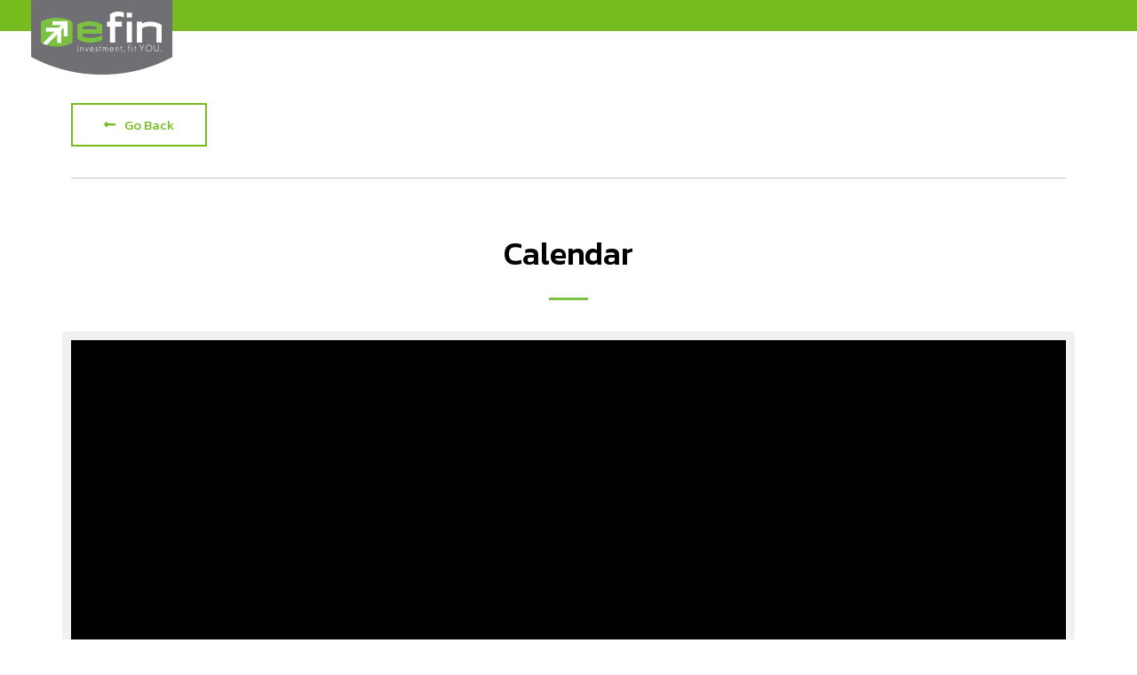

--- FILE ---
content_type: text/html; charset=UTF-8
request_url: https://helponline.efinancethai.com/?p=4857
body_size: 13489
content:
<!DOCTYPE html>
<html lang="th">
<head>
	<meta charset="UTF-8">
		<title>Calendar &#8211; Help Online</title>
<link rel='dns-prefetch' href='//fonts.googleapis.com' />
<link rel='dns-prefetch' href='//s.w.org' />
<link rel="alternate" type="application/rss+xml" title="Help Online &raquo; ฟีด" href="https://helponline.efinancethai.com/?feed=rss2" />
<link rel="alternate" type="application/rss+xml" title="Help Online &raquo; ฟีดความเห็น" href="https://helponline.efinancethai.com/?feed=comments-rss2" />
<link rel="alternate" type="application/rss+xml" title="Help Online &raquo; Calendar ฟีดความเห็น" href="https://helponline.efinancethai.com/?feed=rss2&#038;p=4857" />
		<script type="text/javascript">
			window._wpemojiSettings = {"baseUrl":"https:\/\/s.w.org\/images\/core\/emoji\/12.0.0-1\/72x72\/","ext":".png","svgUrl":"https:\/\/s.w.org\/images\/core\/emoji\/12.0.0-1\/svg\/","svgExt":".svg","source":{"concatemoji":"https:\/\/helponline.efinancethai.com\/wp-includes\/js\/wp-emoji-release.min.js?ver=5.3.2"}};
			!function(e,a,t){var r,n,o,i,p=a.createElement("canvas"),s=p.getContext&&p.getContext("2d");function c(e,t){var a=String.fromCharCode;s.clearRect(0,0,p.width,p.height),s.fillText(a.apply(this,e),0,0);var r=p.toDataURL();return s.clearRect(0,0,p.width,p.height),s.fillText(a.apply(this,t),0,0),r===p.toDataURL()}function l(e){if(!s||!s.fillText)return!1;switch(s.textBaseline="top",s.font="600 32px Arial",e){case"flag":return!c([127987,65039,8205,9895,65039],[127987,65039,8203,9895,65039])&&(!c([55356,56826,55356,56819],[55356,56826,8203,55356,56819])&&!c([55356,57332,56128,56423,56128,56418,56128,56421,56128,56430,56128,56423,56128,56447],[55356,57332,8203,56128,56423,8203,56128,56418,8203,56128,56421,8203,56128,56430,8203,56128,56423,8203,56128,56447]));case"emoji":return!c([55357,56424,55356,57342,8205,55358,56605,8205,55357,56424,55356,57340],[55357,56424,55356,57342,8203,55358,56605,8203,55357,56424,55356,57340])}return!1}function d(e){var t=a.createElement("script");t.src=e,t.defer=t.type="text/javascript",a.getElementsByTagName("head")[0].appendChild(t)}for(i=Array("flag","emoji"),t.supports={everything:!0,everythingExceptFlag:!0},o=0;o<i.length;o++)t.supports[i[o]]=l(i[o]),t.supports.everything=t.supports.everything&&t.supports[i[o]],"flag"!==i[o]&&(t.supports.everythingExceptFlag=t.supports.everythingExceptFlag&&t.supports[i[o]]);t.supports.everythingExceptFlag=t.supports.everythingExceptFlag&&!t.supports.flag,t.DOMReady=!1,t.readyCallback=function(){t.DOMReady=!0},t.supports.everything||(n=function(){t.readyCallback()},a.addEventListener?(a.addEventListener("DOMContentLoaded",n,!1),e.addEventListener("load",n,!1)):(e.attachEvent("onload",n),a.attachEvent("onreadystatechange",function(){"complete"===a.readyState&&t.readyCallback()})),(r=t.source||{}).concatemoji?d(r.concatemoji):r.wpemoji&&r.twemoji&&(d(r.twemoji),d(r.wpemoji)))}(window,document,window._wpemojiSettings);
		</script>
		<style type="text/css">
img.wp-smiley,
img.emoji {
	display: inline !important;
	border: none !important;
	box-shadow: none !important;
	height: 1em !important;
	width: 1em !important;
	margin: 0 .07em !important;
	vertical-align: -0.1em !important;
	background: none !important;
	padding: 0 !important;
}
</style>
				<style>
			#wp-admin-bar-layers-edit-layout .ab-icon:before{
				font-family: "layers-interface" !important;
				content: "\e62f" !important;
				font-size: 16px !important;
			}
			</style>
		<link rel='stylesheet' id='wp-block-library-css'  href='https://helponline.efinancethai.com/wp-includes/css/dist/block-library/style.min.css?ver=5.3.2' type='text/css' media='all' />
<link rel='stylesheet' id='contact-form-7-css'  href='https://helponline.efinancethai.com/wp-content/plugins/contact-form-7/includes/css/styles.css?ver=5.1.9' type='text/css' media='all' />
<link rel='stylesheet' id='a3-pvc-style-css'  href='https://helponline.efinancethai.com/wp-content/plugins/page-views-count/assets/css/style.min.css?ver=2.4.1' type='text/css' media='all' />
<link rel='stylesheet' id='dashicons-css'  href='https://helponline.efinancethai.com/wp-includes/css/dashicons.min.css?ver=5.3.2' type='text/css' media='all' />
<link rel='stylesheet' id='post-views-counter-frontend-css'  href='https://helponline.efinancethai.com/wp-content/plugins/post-views-counter/css/frontend.css?ver=1.3.2' type='text/css' media='all' />
<link rel='stylesheet' id='printomatic-css-css'  href='https://helponline.efinancethai.com/wp-content/plugins/print-o-matic/css/style.css?ver=1.2' type='text/css' media='all' />
<link rel='stylesheet' id='layers-google-fonts-css'  href='//fonts.googleapis.com/css?family=Kanit%3A400%2C700%2C500italic%2C200%2C100%2C100italic%2C600italic%2C600%2C500%2C400italic%2C300italic%2C300%2C200italic%2C900%2C800italic%2C800%2C700italic%2C900italic&#038;ver=1.0.1' type='text/css' media='all' />
<link rel='stylesheet' id='layers-framework-css'  href='https://helponline.efinancethai.com/wp-content/themes/layers-elementor/assets/css/framework.css?ver=1.0.1' type='text/css' media='all' />
<link rel='stylesheet' id='layers-components-css'  href='https://helponline.efinancethai.com/wp-content/themes/layers-elementor/assets/css/components.css?ver=1.0.1' type='text/css' media='all' />
<link rel='stylesheet' id='layers-responsive-css'  href='https://helponline.efinancethai.com/wp-content/themes/layers-elementor/assets/css/responsive.css?ver=1.0.1' type='text/css' media='all' />
<link rel='stylesheet' id='layers-icon-fonts-css'  href='https://helponline.efinancethai.com/wp-content/themes/layers-elementor/assets/css/layers-icons.css?ver=1.0.1' type='text/css' media='all' />
<link rel='stylesheet' id='layers-pro-css'  href='https://helponline.efinancethai.com/wp-content/themes/layers-elementor/assets/css/layers-pro.css?ver=1.0.1' type='text/css' media='all' />
<link rel='stylesheet' id='elementor-icons-css'  href='https://helponline.efinancethai.com/wp-content/plugins/elementor/assets/lib/eicons/css/elementor-icons.min.css?ver=5.7.0' type='text/css' media='all' />
<link rel='stylesheet' id='elementor-animations-css'  href='https://helponline.efinancethai.com/wp-content/plugins/elementor/assets/lib/animations/animations.min.css?ver=2.9.12' type='text/css' media='all' />
<link rel='stylesheet' id='elementor-frontend-css'  href='https://helponline.efinancethai.com/wp-content/plugins/elementor/assets/css/frontend.min.css?ver=2.9.12' type='text/css' media='all' />
<style id='elementor-frontend-inline-css' type='text/css'>
.elementor-widget-heading .elementor-heading-title{color:#6ec1e4;font-family:"Kanit", Sans-serif;font-weight:600;}.elementor-widget-image .widget-image-caption{color:#7a7a7a;font-family:"Kanit", Sans-serif;font-weight:400;}.elementor-widget-text-editor{color:#7a7a7a;font-family:"Kanit", Sans-serif;font-weight:400;}.elementor-widget-text-editor.elementor-drop-cap-view-stacked .elementor-drop-cap{background-color:#6ec1e4;}.elementor-widget-text-editor.elementor-drop-cap-view-framed .elementor-drop-cap, .elementor-widget-text-editor.elementor-drop-cap-view-default .elementor-drop-cap{color:#6ec1e4;border-color:#6ec1e4;}.elementor-widget-button .elementor-button{font-family:"Kanit", Sans-serif;font-weight:500;background-color:#61ce70;}.elementor-widget-divider{--divider-border-color:#54595f;}.elementor-widget-divider .elementor-divider__text{color:#54595f;font-family:"Kanit", Sans-serif;font-weight:400;}.elementor-widget-divider.elementor-view-stacked .elementor-icon{background-color:#54595f;}.elementor-widget-divider.elementor-view-framed .elementor-icon, .elementor-widget-divider.elementor-view-default .elementor-icon{color:#54595f;border-color:#54595f;}.elementor-widget-divider.elementor-view-framed .elementor-icon, .elementor-widget-divider.elementor-view-default .elementor-icon svg{fill:#54595f;}.elementor-widget-image-box .elementor-image-box-content .elementor-image-box-title{color:#6ec1e4;font-family:"Kanit", Sans-serif;font-weight:600;}.elementor-widget-image-box .elementor-image-box-content .elementor-image-box-description{color:#7a7a7a;font-family:"Kanit", Sans-serif;font-weight:400;}.elementor-widget-icon.elementor-view-stacked .elementor-icon{background-color:#6ec1e4;}.elementor-widget-icon.elementor-view-framed .elementor-icon, .elementor-widget-icon.elementor-view-default .elementor-icon{color:#6ec1e4;border-color:#6ec1e4;}.elementor-widget-icon.elementor-view-framed .elementor-icon, .elementor-widget-icon.elementor-view-default .elementor-icon svg{fill:#6ec1e4;}.elementor-widget-icon-box.elementor-view-stacked .elementor-icon{background-color:#6ec1e4;}.elementor-widget-icon-box.elementor-view-framed .elementor-icon, .elementor-widget-icon-box.elementor-view-default .elementor-icon{fill:#6ec1e4;color:#6ec1e4;border-color:#6ec1e4;}.elementor-widget-icon-box .elementor-icon-box-content .elementor-icon-box-title{color:#6ec1e4;font-family:"Kanit", Sans-serif;font-weight:600;}.elementor-widget-icon-box .elementor-icon-box-content .elementor-icon-box-description{color:#7a7a7a;font-family:"Kanit", Sans-serif;font-weight:400;}.elementor-widget-star-rating .elementor-star-rating__title{color:#7a7a7a;font-family:"Kanit", Sans-serif;font-weight:400;}.elementor-widget-image-carousel .elementor-image-carousel-caption{font-family:"Kanit", Sans-serif;font-weight:500;}.elementor-widget-image-gallery .gallery-item .gallery-caption{font-family:"Kanit", Sans-serif;font-weight:500;}.elementor-widget-icon-list .elementor-icon-list-item:not(:last-child):after{border-color:#7a7a7a;}.elementor-widget-icon-list .elementor-icon-list-icon i{color:#6ec1e4;}.elementor-widget-icon-list .elementor-icon-list-icon svg{fill:#6ec1e4;}.elementor-widget-icon-list .elementor-icon-list-text{color:#54595f;}.elementor-widget-icon-list .elementor-icon-list-item{font-family:"Kanit", Sans-serif;font-weight:400;}.elementor-widget-counter .elementor-counter-number-wrapper{color:#6ec1e4;font-family:"Kanit", Sans-serif;font-weight:600;}.elementor-widget-counter .elementor-counter-title{color:#54595f;font-family:"Kanit", Sans-serif;font-weight:400;}.elementor-widget-progress .elementor-progress-wrapper .elementor-progress-bar{background-color:#6ec1e4;}.elementor-widget-progress .elementor-title{color:#6ec1e4;font-family:"Kanit", Sans-serif;font-weight:400;}.elementor-widget-testimonial .elementor-testimonial-content{color:#7a7a7a;font-family:"Kanit", Sans-serif;font-weight:400;}.elementor-widget-testimonial .elementor-testimonial-name{color:#6ec1e4;font-family:"Kanit", Sans-serif;font-weight:600;}.elementor-widget-testimonial .elementor-testimonial-job{color:#54595f;font-family:"Kanit", Sans-serif;font-weight:400;}.elementor-widget-tabs .elementor-tab-title, .elementor-widget-tabs .elementor-tab-title a{color:#6ec1e4;}.elementor-widget-tabs .elementor-tab-title.elementor-active a{color:#61ce70;}.elementor-widget-tabs .elementor-tab-title{font-family:"Kanit", Sans-serif;font-weight:600;}.elementor-widget-tabs .elementor-tab-content{color:#7a7a7a;font-family:"Kanit", Sans-serif;font-weight:400;}.elementor-widget-accordion .elementor-accordion-icon, .elementor-widget-accordion .elementor-accordion-title{color:#6ec1e4;}.elementor-widget-accordion .elementor-active .elementor-accordion-icon, .elementor-widget-accordion .elementor-active .elementor-accordion-title{color:#61ce70;}.elementor-widget-accordion .elementor-accordion .elementor-accordion-title{font-family:"Kanit", Sans-serif;font-weight:600;}.elementor-widget-accordion .elementor-accordion .elementor-tab-content{color:#7a7a7a;font-family:"Kanit", Sans-serif;font-weight:400;}.elementor-widget-toggle .elementor-toggle-title, .elementor-widget-toggle .elementor-toggle-icon{color:#6ec1e4;}.elementor-widget-toggle .elementor-tab-title.elementor-active a, .elementor-widget-toggle .elementor-tab-title.elementor-active .elementor-toggle-icon{color:#61ce70;}.elementor-widget-toggle .elementor-toggle .elementor-toggle-title{font-family:"Kanit", Sans-serif;font-weight:600;}.elementor-widget-toggle .elementor-toggle .elementor-tab-content{color:#7a7a7a;font-family:"Kanit", Sans-serif;font-weight:400;}.elementor-widget-alert .elementor-alert-title{font-family:"Kanit", Sans-serif;font-weight:600;}.elementor-widget-alert .elementor-alert-description{font-family:"Kanit", Sans-serif;font-weight:400;}.elementor-widget-theme-site-logo .widget-image-caption{color:#7a7a7a;font-family:"Kanit", Sans-serif;font-weight:400;}.elementor-widget-theme-site-title .elementor-heading-title{color:#6ec1e4;font-family:"Kanit", Sans-serif;font-weight:600;}.elementor-widget-theme-page-title .elementor-heading-title{color:#6ec1e4;font-family:"Kanit", Sans-serif;font-weight:600;}.elementor-widget-theme-post-title .elementor-heading-title{color:#6ec1e4;font-family:"Kanit", Sans-serif;font-weight:600;}.elementor-widget-theme-post-excerpt .elementor-widget-container{color:#7a7a7a;font-family:"Kanit", Sans-serif;font-weight:400;}.elementor-widget-theme-post-content{color:#7a7a7a;font-family:"Kanit", Sans-serif;font-weight:400;}.elementor-widget-theme-post-featured-image .widget-image-caption{color:#7a7a7a;font-family:"Kanit", Sans-serif;font-weight:400;}.elementor-widget-theme-archive-title .elementor-heading-title{color:#6ec1e4;font-family:"Kanit", Sans-serif;font-weight:600;}.elementor-widget-archive-posts .elementor-post__title, .elementor-widget-archive-posts .elementor-post__title a{color:#54595f;font-family:"Kanit", Sans-serif;font-weight:600;}.elementor-widget-archive-posts .elementor-post__meta-data{font-family:"Kanit", Sans-serif;font-weight:400;}.elementor-widget-archive-posts .elementor-post__excerpt p{font-family:"Kanit", Sans-serif;font-weight:400;}.elementor-widget-archive-posts .elementor-post__read-more{color:#61ce70;font-family:"Kanit", Sans-serif;font-weight:500;}.elementor-widget-archive-posts .elementor-post__card .elementor-post__badge{background-color:#61ce70;font-family:"Kanit", Sans-serif;font-weight:500;}.elementor-widget-archive-posts .elementor-pagination{font-family:"Kanit", Sans-serif;font-weight:400;}.elementor-widget-archive-posts .elementor-posts-nothing-found{color:#7a7a7a;font-family:"Kanit", Sans-serif;font-weight:400;}.elementor-widget-posts .elementor-post__title, .elementor-widget-posts .elementor-post__title a{color:#54595f;font-family:"Kanit", Sans-serif;font-weight:600;}.elementor-widget-posts .elementor-post__meta-data{font-family:"Kanit", Sans-serif;font-weight:400;}.elementor-widget-posts .elementor-post__excerpt p{font-family:"Kanit", Sans-serif;font-weight:400;}.elementor-widget-posts .elementor-post__read-more{color:#61ce70;font-family:"Kanit", Sans-serif;font-weight:500;}.elementor-widget-posts .elementor-post__card .elementor-post__badge{background-color:#61ce70;font-family:"Kanit", Sans-serif;font-weight:500;}.elementor-widget-posts .elementor-pagination{font-family:"Kanit", Sans-serif;font-weight:400;}.elementor-widget-portfolio a .elementor-portfolio-item__overlay{background-color:#61ce70;}.elementor-widget-portfolio .elementor-portfolio-item__title{font-family:"Kanit", Sans-serif;font-weight:600;}.elementor-widget-portfolio .elementor-portfolio__filter{color:#7a7a7a;font-family:"Kanit", Sans-serif;font-weight:600;}.elementor-widget-portfolio .elementor-portfolio__filter.elementor-active{color:#6ec1e4;}.elementor-widget-gallery .elementor-gallery-item__title{font-family:"Kanit", Sans-serif;font-weight:600;}.elementor-widget-gallery .elementor-gallery-item__description{font-family:"Kanit", Sans-serif;font-weight:400;}.elementor-widget-gallery{--galleries-title-color-normal:#6ec1e4;--galleries-title-color-hover:#54595f;--galleries-pointer-bg-color-hover:#61ce70;--gallery-title-color-active:#54595f;--galleries-pointer-bg-color-active:#61ce70;}.elementor-widget-gallery .elementor-gallery-title{font-family:"Kanit", Sans-serif;font-weight:600;}.elementor-widget-form .elementor-field-group > label, .elementor-widget-form .elementor-field-subgroup label{color:#7a7a7a;}.elementor-widget-form .elementor-field-group > label{font-family:"Kanit", Sans-serif;font-weight:400;}.elementor-widget-form .elementor-field-type-html{color:#7a7a7a;font-family:"Kanit", Sans-serif;font-weight:400;}.elementor-widget-form .elementor-field-group .elementor-field{color:#7a7a7a;}.elementor-widget-form .elementor-field-group .elementor-field, .elementor-widget-form .elementor-field-subgroup label{font-family:"Kanit", Sans-serif;font-weight:400;}.elementor-widget-form .elementor-button{font-family:"Kanit", Sans-serif;font-weight:500;}.elementor-widget-form .e-form__buttons__wrapper__button-next{background-color:#61ce70;}.elementor-widget-form .elementor-button[type="submit"]{background-color:#61ce70;}.elementor-widget-form .e-form__buttons__wrapper__button-previous{background-color:#61ce70;}.elementor-widget-form .elementor-message{font-family:"Kanit", Sans-serif;font-weight:400;}.elementor-widget-form .e-form__indicators__indicator, .elementor-widget-form .e-form__indicators__indicator__label{font-family:"Kanit", Sans-serif;font-weight:500;}.elementor-widget-form{--e-form-steps-indicator-inactive-primary-color:#7a7a7a;--e-form-steps-indicator-active-primary-color:#61ce70;--e-form-steps-indicator-completed-primary-color:#61ce70;--e-form-steps-indicator-progress-color:#61ce70;--e-form-steps-indicator-progress-background-color:#7a7a7a;--e-form-steps-indicator-progress-meter-color:#7a7a7a;}.elementor-widget-form .e-form__indicators__indicator__progress__meter{font-family:"Kanit", Sans-serif;font-weight:500;}.elementor-widget-login .elementor-field-group > a{color:#7a7a7a;}.elementor-widget-login .elementor-field-group > a:hover{color:#61ce70;}.elementor-widget-login .elementor-form-fields-wrapper label{color:#7a7a7a;font-family:"Kanit", Sans-serif;font-weight:400;}.elementor-widget-login .elementor-field-group .elementor-field{color:#7a7a7a;}.elementor-widget-login .elementor-field-group .elementor-field, .elementor-widget-login .elementor-field-subgroup label{font-family:"Kanit", Sans-serif;font-weight:400;}.elementor-widget-login .elementor-button{font-family:"Kanit", Sans-serif;font-weight:500;background-color:#61ce70;}.elementor-widget-login .elementor-widget-container .elementor-login__logged-in-message{color:#7a7a7a;font-family:"Kanit", Sans-serif;font-weight:400;}.elementor-widget-slides .elementor-slide-heading{font-family:"Kanit", Sans-serif;font-weight:600;}.elementor-widget-slides .elementor-slide-description{font-family:"Kanit", Sans-serif;font-weight:400;}.elementor-widget-slides .elementor-slide-button{font-family:"Kanit", Sans-serif;font-weight:500;}.elementor-widget-nav-menu .elementor-nav-menu .elementor-item{font-family:"Kanit", Sans-serif;font-weight:600;}.elementor-widget-nav-menu .elementor-nav-menu--main .elementor-item{color:#7a7a7a;}.elementor-widget-nav-menu .elementor-nav-menu--main .elementor-item:hover,
					.elementor-widget-nav-menu .elementor-nav-menu--main .elementor-item.elementor-item-active,
					.elementor-widget-nav-menu .elementor-nav-menu--main .elementor-item.highlighted,
					.elementor-widget-nav-menu .elementor-nav-menu--main .elementor-item:focus{color:#61ce70;}.elementor-widget-nav-menu .elementor-nav-menu--main:not(.e--pointer-framed) .elementor-item:before,
					.elementor-widget-nav-menu .elementor-nav-menu--main:not(.e--pointer-framed) .elementor-item:after{background-color:#61ce70;}.elementor-widget-nav-menu .e--pointer-framed .elementor-item:before,
					.elementor-widget-nav-menu .e--pointer-framed .elementor-item:after{border-color:#61ce70;}.elementor-widget-nav-menu .elementor-nav-menu--dropdown .elementor-item, .elementor-widget-nav-menu .elementor-nav-menu--dropdown  .elementor-sub-item{font-family:"Kanit", Sans-serif;font-weight:500;}.elementor-widget-animated-headline .elementor-headline-dynamic-wrapper path{stroke:#61ce70;}.elementor-widget-animated-headline .elementor-headline-plain-text{color:#54595f;}.elementor-widget-animated-headline .elementor-headline{font-family:"Kanit", Sans-serif;font-weight:600;}.elementor-widget-animated-headline .elementor-headline-dynamic-text{color:#54595f;font-family:"Kanit", Sans-serif;font-weight:600;}.elementor-widget-price-list .elementor-price-list-header{color:#6ec1e4;font-family:"Kanit", Sans-serif;font-weight:600;}.elementor-widget-price-list .elementor-price-list-description{color:#7a7a7a;font-family:"Kanit", Sans-serif;font-weight:400;}.elementor-widget-price-list .elementor-price-list-separator{border-bottom-color:#54595f;}.elementor-widget-price-table .elementor-price-table__header{background-color:#54595f;}.elementor-widget-price-table .elementor-price-table__heading{font-family:"Kanit", Sans-serif;font-weight:600;}.elementor-widget-price-table .elementor-price-table__subheading{font-family:"Kanit", Sans-serif;font-weight:400;}.elementor-widget-price-table .elementor-price-table__price{font-family:"Kanit", Sans-serif;font-weight:600;}.elementor-widget-price-table .elementor-price-table__original-price{color:#54595f;font-family:"Kanit", Sans-serif;font-weight:600;}.elementor-widget-price-table .elementor-price-table__period{color:#54595f;font-family:"Kanit", Sans-serif;font-weight:400;}.elementor-widget-price-table .elementor-price-table__features-list{color:#7a7a7a;}.elementor-widget-price-table .elementor-price-table__features-list li{font-family:"Kanit", Sans-serif;font-weight:400;}.elementor-widget-price-table .elementor-price-table__features-list li:before{border-top-color:#7a7a7a;}.elementor-widget-price-table .elementor-price-table__button{font-family:"Kanit", Sans-serif;font-weight:500;background-color:#61ce70;}.elementor-widget-price-table .elementor-price-table__additional_info{color:#7a7a7a;font-family:"Kanit", Sans-serif;font-weight:400;}.elementor-widget-price-table .elementor-price-table__ribbon-inner{background-color:#61ce70;font-family:"Kanit", Sans-serif;font-weight:500;}.elementor-widget-flip-box .elementor-flip-box__front .elementor-flip-box__layer__title{font-family:"Kanit", Sans-serif;font-weight:600;}.elementor-widget-flip-box .elementor-flip-box__front .elementor-flip-box__layer__description{font-family:"Kanit", Sans-serif;font-weight:400;}.elementor-widget-flip-box .elementor-flip-box__back .elementor-flip-box__layer__title{font-family:"Kanit", Sans-serif;font-weight:600;}.elementor-widget-flip-box .elementor-flip-box__back .elementor-flip-box__layer__description{font-family:"Kanit", Sans-serif;font-weight:400;}.elementor-widget-flip-box .elementor-flip-box__button{font-family:"Kanit", Sans-serif;font-weight:500;}.elementor-widget-call-to-action .elementor-cta__title{font-family:"Kanit", Sans-serif;font-weight:600;}.elementor-widget-call-to-action .elementor-cta__description{font-family:"Kanit", Sans-serif;font-weight:400;}.elementor-widget-call-to-action .elementor-cta__button{font-family:"Kanit", Sans-serif;font-weight:500;}.elementor-widget-call-to-action .elementor-ribbon-inner{background-color:#61ce70;font-family:"Kanit", Sans-serif;font-weight:500;}.elementor-widget-media-carousel .elementor-carousel-image-overlay{font-family:"Kanit", Sans-serif;font-weight:500;}.elementor-widget-testimonial-carousel .elementor-testimonial__text{color:#7a7a7a;font-family:"Kanit", Sans-serif;font-weight:400;}.elementor-widget-testimonial-carousel .elementor-testimonial__name{color:#7a7a7a;font-family:"Kanit", Sans-serif;font-weight:600;}.elementor-widget-testimonial-carousel .elementor-testimonial__title{color:#6ec1e4;font-family:"Kanit", Sans-serif;font-weight:400;}.elementor-widget-reviews .elementor-testimonial__header, .elementor-widget-reviews .elementor-testimonial__name{font-family:"Kanit", Sans-serif;font-weight:600;}.elementor-widget-reviews .elementor-testimonial__text{font-family:"Kanit", Sans-serif;font-weight:400;}.elementor-widget-table-of-contents{--header-color:#54595f;--item-text-color:#7a7a7a;--item-text-hover-color:#61ce70;--marker-color:#7a7a7a;}.elementor-widget-table-of-contents .elementor-toc__header, .elementor-widget-table-of-contents .elementor-toc__header-title{font-family:"Kanit", Sans-serif;font-weight:600;}.elementor-widget-table-of-contents .elementor-toc__list-item{font-family:"Kanit", Sans-serif;font-weight:400;}.elementor-widget-countdown .elementor-countdown-item{background-color:#6ec1e4;}.elementor-widget-countdown .elementor-countdown-digits{font-family:"Kanit", Sans-serif;font-weight:400;}.elementor-widget-countdown .elementor-countdown-label{font-family:"Kanit", Sans-serif;font-weight:400;}.elementor-widget-countdown .elementor-countdown-expire--message{color:#7a7a7a;font-family:"Kanit", Sans-serif;font-weight:400;}.elementor-widget-search-form input[type="search"].elementor-search-form__input{font-family:"Kanit", Sans-serif;font-weight:400;}.elementor-widget-search-form .elementor-search-form__input,
					.elementor-widget-search-form .elementor-search-form__icon,
					.elementor-widget-search-form .elementor-lightbox .dialog-lightbox-close-button,
					.elementor-widget-search-form .elementor-lightbox .dialog-lightbox-close-button:hover,
					.elementor-widget-search-form.elementor-search-form--skin-full_screen input[type="search"].elementor-search-form__input{color:#7a7a7a;}.elementor-widget-search-form .elementor-search-form__submit{font-family:"Kanit", Sans-serif;font-weight:400;background-color:#54595f;}.elementor-widget-author-box .elementor-author-box__name{color:#54595f;font-family:"Kanit", Sans-serif;font-weight:600;}.elementor-widget-author-box .elementor-author-box__bio{color:#7a7a7a;font-family:"Kanit", Sans-serif;font-weight:400;}.elementor-widget-author-box .elementor-author-box__button{color:#54595f;border-color:#54595f;font-family:"Kanit", Sans-serif;font-weight:500;}.elementor-widget-author-box .elementor-author-box__button:hover{border-color:#54595f;color:#54595f;}.elementor-widget-post-navigation span.post-navigation__prev--label{color:#7a7a7a;}.elementor-widget-post-navigation span.post-navigation__next--label{color:#7a7a7a;}.elementor-widget-post-navigation span.post-navigation__prev--label, .elementor-widget-post-navigation span.post-navigation__next--label{font-family:"Kanit", Sans-serif;font-weight:400;}.elementor-widget-post-navigation span.post-navigation__prev--title, .elementor-widget-post-navigation span.post-navigation__next--title{color:#54595f;font-family:"Kanit", Sans-serif;font-weight:400;}.elementor-widget-post-info .elementor-icon-list-item:not(:last-child):after{border-color:#7a7a7a;}.elementor-widget-post-info .elementor-icon-list-icon i{color:#6ec1e4;}.elementor-widget-post-info .elementor-icon-list-icon svg{fill:#6ec1e4;}.elementor-widget-post-info .elementor-icon-list-text, .elementor-widget-post-info .elementor-icon-list-text a{color:#54595f;}.elementor-widget-post-info .elementor-icon-list-item{font-family:"Kanit", Sans-serif;font-weight:400;}.elementor-widget-sitemap .elementor-sitemap-title{color:#6ec1e4;font-family:"Kanit", Sans-serif;font-weight:600;}.elementor-widget-sitemap .elementor-sitemap-item, .elementor-widget-sitemap span.elementor-sitemap-list, .elementor-widget-sitemap .elementor-sitemap-item a{color:#7a7a7a;font-family:"Kanit", Sans-serif;font-weight:400;}.elementor-widget-sitemap .elementor-sitemap-item{color:#7a7a7a;}.elementor-widget-blockquote .elementor-blockquote__content{color:#7a7a7a;}.elementor-widget-blockquote .elementor-blockquote__author{color:#54595f;}.elementor-widget-lottie{--caption-color:#7a7a7a;}.elementor-widget-lottie .e-lottie__caption{font-family:"Kanit", Sans-serif;font-weight:400;}
.elementor-4857 .elementor-element.elementor-element-1ea13a6b{margin-top:0px;margin-bottom:0px;padding:0px 0px 0px 0px;}.elementor-4857 .elementor-element.elementor-element-f4e8d42 .elementor-spacer-inner{height:0px;}body:not(.rtl) .elementor-4857 .elementor-element.elementor-element-f4e8d42{left:0px;}body.rtl .elementor-4857 .elementor-element.elementor-element-f4e8d42{right:0px;}.elementor-4857 .elementor-element.elementor-element-f4e8d42{top:0%;}.elementor-4857 .elementor-element.elementor-element-18440a7a{margin-top:105px;margin-bottom:0px;}.elementor-4857 .elementor-element.elementor-element-3589b766 .elementor-icon-wrapper{text-align:center;}.elementor-4857 .elementor-element.elementor-element-3589b766.elementor-view-stacked .elementor-icon{background-color:#77BC1F;}.elementor-4857 .elementor-element.elementor-element-3589b766.elementor-view-framed .elementor-icon, .elementor-4857 .elementor-element.elementor-element-3589b766.elementor-view-default .elementor-icon{color:#77BC1F;border-color:#77BC1F;}.elementor-4857 .elementor-element.elementor-element-3589b766.elementor-view-framed .elementor-icon, .elementor-4857 .elementor-element.elementor-element-3589b766.elementor-view-default .elementor-icon svg{fill:#77BC1F;}.elementor-4857 .elementor-element.elementor-element-3589b766 .elementor-icon{font-size:60px;}.elementor-4857 .elementor-element.elementor-element-3589b766 .elementor-icon i, .elementor-4857 .elementor-element.elementor-element-3589b766 .elementor-icon svg{transform:rotate(0deg);}.elementor-4857 .elementor-element.elementor-element-3589b766{width:auto;max-width:auto;top:90%;}body:not(.rtl) .elementor-4857 .elementor-element.elementor-element-3589b766{left:94%;}body.rtl .elementor-4857 .elementor-element.elementor-element-3589b766{right:94%;}.elementor-4857 .elementor-element.elementor-element-a6cddb1 .elementor-button .elementor-align-icon-right{margin-left:10px;}.elementor-4857 .elementor-element.elementor-element-a6cddb1 .elementor-button .elementor-align-icon-left{margin-right:10px;}.elementor-4857 .elementor-element.elementor-element-a6cddb1 .elementor-button{font-size:15px;font-weight:400;fill:#77BC1F;color:#77BC1F;background-color:#FFFFFF;border-style:solid;border-width:2px 2px 2px 2px;border-color:#77BC1F;border-radius:0px 0px 0px 0px;padding:15px 35px 15px 35px;}.elementor-4857 .elementor-element.elementor-element-a6cddb1 .elementor-button:hover, .elementor-4857 .elementor-element.elementor-element-a6cddb1 .elementor-button:focus{color:#FFFFFF;background-color:#77BC1F;border-color:#77BC1F;}.elementor-4857 .elementor-element.elementor-element-a6cddb1 .elementor-button:hover svg, .elementor-4857 .elementor-element.elementor-element-a6cddb1 .elementor-button:focus svg{fill:#FFFFFF;}.elementor-4857 .elementor-element.elementor-element-10d51e69{--divider-border-style:solid;--divider-border-color:#C8C8C8;--divider-border-width:1px;}.elementor-4857 .elementor-element.elementor-element-10d51e69 .elementor-divider-separator{width:100%;}.elementor-4857 .elementor-element.elementor-element-10d51e69 .elementor-divider{padding-top:15px;padding-bottom:15px;}.elementor-4857 .elementor-element.elementor-element-40071b56 .elementor-text-editor{text-align:center;}.elementor-4857 .elementor-element.elementor-element-40071b56{color:#000000;font-family:"Kanit", Sans-serif;font-size:44px;font-weight:500;}.elementor-4857 .elementor-element.elementor-element-40071b56 > .elementor-widget-container{margin:30px 0px 5px 0px;}.elementor-4857 .elementor-element.elementor-element-1bb2d6fd > .elementor-widget-container{margin:0px 0px 25px 0px;}.elementor-4857 .elementor-element.elementor-element-41f86e9f{margin-top:0px;margin-bottom:50px;}.elementor-4857 .elementor-element.elementor-element-484b3862 > .elementor-column-wrap > .elementor-widget-wrap > .elementor-widget:not(.elementor-widget__width-auto):not(.elementor-widget__width-initial):not(:last-child):not(.elementor-absolute){margin-bottom:10px;}.elementor-4857 .elementor-element.elementor-element-484b3862:not(.elementor-motion-effects-element-type-background) > .elementor-column-wrap, .elementor-4857 .elementor-element.elementor-element-484b3862 > .elementor-column-wrap > .elementor-motion-effects-container > .elementor-motion-effects-layer{background-color:#F1F1F1;}.elementor-4857 .elementor-element.elementor-element-484b3862 > .elementor-element-populated, .elementor-4857 .elementor-element.elementor-element-484b3862 > .elementor-element-populated > .elementor-background-overlay, .elementor-4857 .elementor-element.elementor-element-484b3862 > .elementor-background-slideshow{border-radius:5px 5px 5px 5px;}.elementor-4857 .elementor-element.elementor-element-484b3862 > .elementor-element-populated{transition:background 0.3s, border 0.3s, border-radius 0.3s, box-shadow 0.3s;}.elementor-4857 .elementor-element.elementor-element-484b3862 > .elementor-element-populated > .elementor-background-overlay{transition:background 0.3s, border-radius 0.3s, opacity 0.3s;}.elementor-4857 .elementor-element.elementor-element-2531c2f4:not(.elementor-motion-effects-element-type-background), .elementor-4857 .elementor-element.elementor-element-2531c2f4 > .elementor-motion-effects-container > .elementor-motion-effects-layer{background-image:url("https://helponline.efinancethai.com/wp-content/uploads/2020/06/download.jpg");background-position:50% 0%;background-repeat:no-repeat;background-size:cover;}.elementor-4857 .elementor-element.elementor-element-2531c2f4 > .elementor-background-overlay{background-color:#000000;opacity:0.5;transition:background 0.3s, border-radius 0.3s, opacity 0.3s;}.elementor-4857 .elementor-element.elementor-element-2531c2f4{transition:background 0.3s, border 0.3s, border-radius 0.3s, box-shadow 0.3s;margin-top:110px;margin-bottom:50px;padding:120px 0px 120px 0px;}.elementor-4857 .elementor-element.elementor-element-2531c2f4 > .elementor-container{text-align:center;}.elementor-4857 .elementor-element.elementor-element-49e0f059 > .elementor-element-populated{margin:0px 0px 0px 0px;}.elementor-4857 .elementor-element.elementor-element-55ae2422 .elementor-heading-title{color:#FFFFFF;font-family:"Kanit", Sans-serif;font-size:44px;font-weight:500;font-style:normal;line-height:1em;letter-spacing:0.8px;}.elementor-4857 .elementor-element.elementor-element-55ae2422 > .elementor-widget-container{margin:0px 0px 10px 0px;padding:0px 0px 0px 0px;}.elementor-4857 .elementor-element.elementor-element-7801c382 .elementor-heading-title{color:#FFFFFF;font-family:"Kanit", Sans-serif;font-size:44px;font-weight:200;line-height:1.2em;letter-spacing:0.8px;}.elementor-4857 .elementor-element.elementor-element-7801c382 > .elementor-widget-container{margin:-10px -10px -10px -10px;padding:0px 0px 0px 0px;}.elementor-4857 .elementor-element.elementor-element-48a93cbf > .elementor-container{max-width:675px;}.elementor-4857 .elementor-element.elementor-element-48a93cbf{margin-top:35px;margin-bottom:25px;}.elementor-4857 .elementor-element.elementor-element-6b34780f{text-align:center;}.elementor-4857 .elementor-element.elementor-element-19a51bcc .elementor-text-editor{text-align:center;}.elementor-4857 .elementor-element.elementor-element-19a51bcc{color:#FFFFFF;font-family:"Kanit", Sans-serif;font-size:18px;font-weight:500;}.elementor-4857 .elementor-element.elementor-element-19a51bcc > .elementor-widget-container{margin:-15px 0px 0px 0px;padding:0px 0px 0px 0px;}.elementor-4857 .elementor-element.elementor-element-3f4ea246{text-align:center;}.elementor-4857 .elementor-element.elementor-element-3f4ea246 > .elementor-widget-container{margin:0px 0px 0px 0px;padding:0px 0px 0px 0px;}.elementor-4857 .elementor-element.elementor-element-2c58cd62 .elementor-text-editor{text-align:center;}.elementor-4857 .elementor-element.elementor-element-2c58cd62{color:#000000;font-size:18px;font-weight:500;}.elementor-4857 .elementor-element.elementor-element-2c58cd62 > .elementor-widget-container{margin:-15px 0px 0px 0px;padding:0px 0px 0px 0px;}.elementor-4857 .elementor-element.elementor-element-57fe2dc9 .elementor-text-editor{text-align:center;}.elementor-4857 .elementor-element.elementor-element-57fe2dc9{font-size:18px;font-weight:500;}.elementor-4857 .elementor-element.elementor-element-57fe2dc9 > .elementor-widget-container{margin:-15px 0px 0px 0px;}.elementor-4857 .elementor-element.elementor-element-3022e5{text-align:center;}.elementor-4857 .elementor-element.elementor-element-19437b58 .elementor-text-editor{text-align:center;}.elementor-4857 .elementor-element.elementor-element-19437b58{font-size:18px;font-weight:500;}.elementor-4857 .elementor-element.elementor-element-19437b58 > .elementor-widget-container{margin:-15px 0px 0px 0px;}.elementor-4857 .elementor-element.elementor-element-5d114316{text-align:center;}.elementor-4857 .elementor-element.elementor-element-5d114316 > .elementor-widget-container{margin:0px 0px 0px 0px;}.elementor-4857 .elementor-element.elementor-element-11a36a39 .elementor-text-editor{text-align:center;}.elementor-4857 .elementor-element.elementor-element-11a36a39{font-size:18px;font-weight:500;}.elementor-4857 .elementor-element.elementor-element-11a36a39 > .elementor-widget-container{margin:-15px 0px 0px 0px;}.elementor-4857 .elementor-element.elementor-element-500183cb{margin-top:90px;margin-bottom:90px;}.elementor-4857 .elementor-element.elementor-element-2b8de29 > .elementor-column-wrap > .elementor-widget-wrap > .elementor-widget:not(.elementor-widget__width-auto):not(.elementor-widget__width-initial):not(:last-child):not(.elementor-absolute){margin-bottom:10px;}.elementor-4857 .elementor-element.elementor-element-19de4e96{text-align:center;}.elementor-4857 .elementor-element.elementor-element-19de4e96 > .elementor-widget-container{margin:0px 0px 15px 0px;}.elementor-4857 .elementor-element.elementor-element-4b4f9c31 .elementor-text-editor{text-align:center;}.elementor-4857 .elementor-element.elementor-element-4b4f9c31{color:#1F2021;font-family:"Kanit", Sans-serif;font-size:44px;font-weight:500;}.elementor-4857 .elementor-element.elementor-element-37b3c353 > .elementor-widget-container{margin:5px 0px 20px 0px;}.elementor-4857 .elementor-element.elementor-element-66356b7a .elementor-button{font-size:16px;font-weight:400;fill:#7BC143;color:#7BC143;background-color:#FFFFFF;border-style:solid;border-width:1px 1px 1px 1px;}.elementor-4857 .elementor-element.elementor-element-66356b7a .elementor-button:hover, .elementor-4857 .elementor-element.elementor-element-66356b7a .elementor-button:focus{color:#FFFFFF;background-color:#7BC143;border-color:#7BC143;}.elementor-4857 .elementor-element.elementor-element-66356b7a .elementor-button:hover svg, .elementor-4857 .elementor-element.elementor-element-66356b7a .elementor-button:focus svg{fill:#FFFFFF;}@media(min-width:768px){.elementor-4857 .elementor-element.elementor-element-49e0f059{width:100%;}}@media(max-width:1024px){body:not(.rtl) .elementor-4857 .elementor-element.elementor-element-3589b766{left:89%;}body.rtl .elementor-4857 .elementor-element.elementor-element-3589b766{right:89%;}.elementor-4857 .elementor-element.elementor-element-3589b766{top:90%;}.elementor-4857 .elementor-element.elementor-element-55ae2422 .elementor-heading-title{font-size:35px;}.elementor-4857 .elementor-element.elementor-element-7801c382 .elementor-heading-title{font-size:34px;}.elementor-4857 .elementor-element.elementor-element-4b4f9c31{font-size:35px;}}@media(max-width:767px){.elementor-4857 .elementor-element.elementor-element-3589b766 .elementor-icon{font-size:45px;}body:not(.rtl) .elementor-4857 .elementor-element.elementor-element-3589b766{left:86%;}body.rtl .elementor-4857 .elementor-element.elementor-element-3589b766{right:86%;}.elementor-4857 .elementor-element.elementor-element-3589b766{top:88%;}.elementor-4857 .elementor-element.elementor-element-2531c2f4:not(.elementor-motion-effects-element-type-background), .elementor-4857 .elementor-element.elementor-element-2531c2f4 > .elementor-motion-effects-container > .elementor-motion-effects-layer{background-position:center center;}.elementor-4857 .elementor-element.elementor-element-55ae2422 .elementor-heading-title{font-size:30px;line-height:1.2em;}.elementor-4857 .elementor-element.elementor-element-7801c382 .elementor-heading-title{font-size:24px;}.elementor-4857 .elementor-element.elementor-element-7801c382 > .elementor-widget-container{padding:0px 15px 0px 15px;}.elementor-4857 .elementor-element.elementor-element-19a51bcc{font-size:16px;}.elementor-4857 .elementor-element.elementor-element-2c58cd62{font-size:16px;}.elementor-4857 .elementor-element.elementor-element-57fe2dc9{font-size:16px;}.elementor-4857 .elementor-element.elementor-element-19437b58{font-size:16px;}.elementor-4857 .elementor-element.elementor-element-11a36a39{font-size:16px;}.elementor-4857 .elementor-element.elementor-element-19de4e96{text-align:center;}.elementor-4857 .elementor-element.elementor-element-19de4e96 .elementor-image img{width:25%;max-width:100%;}.elementor-4857 .elementor-element.elementor-element-4b4f9c31 .elementor-text-editor{text-align:center;}.elementor-4857 .elementor-element.elementor-element-4b4f9c31{font-size:24px;}.elementor-4857 .elementor-element.elementor-element-66356b7a .elementor-button{font-size:16px;}}@media(min-width:1025px){.elementor-4857 .elementor-element.elementor-element-2531c2f4:not(.elementor-motion-effects-element-type-background), .elementor-4857 .elementor-element.elementor-element-2531c2f4 > .elementor-motion-effects-container > .elementor-motion-effects-layer{background-attachment:scroll;}}/* Start custom CSS for column, class: .elementor-element-49be3be1 *//*.social-float {*/
/*    transition-duration: .3s;*/
/*    transition-property: transform;*/
/*    transition-timing-function: ease-out;*/
/*}*/
/*.social-float:hover {*/
/*transform: translateY(-8px);*/
/*}*//* End custom CSS */
</style>
<link rel='stylesheet' id='elementor-pro-css'  href='https://helponline.efinancethai.com/wp-content/plugins/elementor-pro/assets/css/frontend.min.css?ver=2.10.2' type='text/css' media='all' />
<link rel='stylesheet' id='a3pvc-css'  href='//helponline.efinancethai.com/wp-content/uploads/sass/pvc.min.css?ver=1592542274' type='text/css' media='all' />
<link rel='stylesheet' id='bsf-Defaults-css'  href='https://helponline.efinancethai.com/wp-content/uploads/smile_fonts/Defaults/Defaults.css?ver=5.3.2' type='text/css' media='all' />
<link rel='stylesheet' id='layers-style-css'  href='https://helponline.efinancethai.com/wp-content/themes/layers-elementor/style.css?ver=1.0.1' type='text/css' media='all' />
<link rel='stylesheet' id='redux-google-fonts-redux_demo-css'  href='https://fonts.googleapis.com/css?family=Abel%3A400&#038;ver=1591345763' type='text/css' media='all' />
<link rel='stylesheet' id='google-fonts-1-css'  href='https://fonts.googleapis.com/css?family=Kanit%3A100%2C100italic%2C200%2C200italic%2C300%2C300italic%2C400%2C400italic%2C500%2C500italic%2C600%2C600italic%2C700%2C700italic%2C800%2C800italic%2C900%2C900italic&#038;ver=5.3.2' type='text/css' media='all' />
<link rel='stylesheet' id='elementor-icons-shared-0-css'  href='https://helponline.efinancethai.com/wp-content/plugins/elementor/assets/lib/font-awesome/css/fontawesome.min.css?ver=5.12.0' type='text/css' media='all' />
<link rel='stylesheet' id='elementor-icons-fa-solid-css'  href='https://helponline.efinancethai.com/wp-content/plugins/elementor/assets/lib/font-awesome/css/solid.min.css?ver=5.12.0' type='text/css' media='all' />

<script>
if (document.location.protocol != "https:") {
    document.location = document.URL.replace(/^http:/i, "https:");
}
</script>
<script type='text/javascript' src='https://helponline.efinancethai.com/wp-includes/js/jquery/jquery.js?ver=1.12.4-wp'></script>
<script type='text/javascript' src='https://helponline.efinancethai.com/wp-includes/js/jquery/jquery-migrate.min.js?ver=1.4.1'></script>
<script type='text/javascript' src='https://helponline.efinancethai.com/wp-content/themes/layers-elementor/assets/js/plugins.js?ver=1.0.1'></script>
<script type='text/javascript'>
/* <![CDATA[ */
var layers_script_settings = {"header_sticky_breakpoint":"270"};
/* ]]> */
</script>
<script type='text/javascript' src='https://helponline.efinancethai.com/wp-content/themes/layers-elementor/assets/js/layers.framework.js?ver=1.0.1'></script>
<script type='text/javascript' src='https://helponline.efinancethai.com/wp-content/themes/layers-elementor/assets/js/layers-pro.js?ver=1.0.1'></script>
<link rel='https://api.w.org/' href='https://helponline.efinancethai.com/index.php?rest_route=/' />
<link rel="EditURI" type="application/rsd+xml" title="RSD" href="https://helponline.efinancethai.com/xmlrpc.php?rsd" />
<link rel="wlwmanifest" type="application/wlwmanifest+xml" href="https://helponline.efinancethai.com/wp-includes/wlwmanifest.xml" /> 
<link rel='prev' title='Buy/Sell' href='https://helponline.efinancethai.com/?p=4852' />
<link rel='next' title='Feeds' href='https://helponline.efinancethai.com/?p=4864' />
<meta name="generator" content="WordPress 5.3.2" />
<link rel="canonical" href="https://helponline.efinancethai.com/?p=4857" />
<link rel='shortlink' href='https://helponline.efinancethai.com/?p=4857' />
		<!-- Custom Logo: hide header text -->
		<style id="custom-logo-css" type="text/css">
			.sitetitle, .tagline {
				position: absolute;
				clip: rect(1px, 1px, 1px, 1px);
			}
		</style>
		<link rel="alternate" type="application/json+oembed" href="https://helponline.efinancethai.com/index.php?rest_route=%2Foembed%2F1.0%2Fembed&#038;url=https%3A%2F%2Fhelponline.efinancethai.com%2F%3Fp%3D4857" />
<link rel="alternate" type="text/xml+oembed" href="https://helponline.efinancethai.com/index.php?rest_route=%2Foembed%2F1.0%2Fembed&#038;url=https%3A%2F%2Fhelponline.efinancethai.com%2F%3Fp%3D4857&#038;format=xml" />
<style type="text/css" id="layers-inline-styles-header">

 body { font-family: "Kanit", Helvetica, sans-serif;} 

 h1,h2,h3,h4,h5,h6, .heading { font-family: "Kanit", Helvetica, sans-serif;} 

 .header-site nav.nav-horizontal .menu li { font-family: "Kanit", Helvetica, sans-serif;} 

 button, .button, input[type=submit] { font-family: "Kanit", Helvetica, sans-serif;} 

 .header-site.invert .nav-horizontal > ul > li > a, .header-site .nav-horizontal > ul > li > a, .header-search a { border-radius: 4px;} 

 input[type="button"], input[type="submit"], button, .button, .form-submit input[type="submit"] { border-width: 0px;border-radius: 4px;} 

 .invert input[type="button"], .invert input[type="submit"], .invert button, .invert .button, .invert .form-submit input[type="submit"] { border-width: 0px;border-radius: 0px;} 

 .header-site, .header-site.header-sticky { background-color: #ffffff;} 

.footer-site {background-color: #F3F3F3;}

.sidebar .well {background-color: #FFFFFF;}</style>			<meta property="og:title" content="Calendar" />
							<meta property="og:description" content="Go Back Calendar ติดต่อฝ่ายบริการช่วยเหลือ รับบริการช่ว [&hellip;]" />
						<meta property="og:type" content="website" />
			<meta property="og:url" content="https://helponline.efinancethai.com/?p=4857" />
					<meta name="generator" content="Powered by WPBakery Page Builder - drag and drop page builder for WordPress."/>
<link rel="icon" href="https://helponline.efinancethai.com/wp-content/uploads/2020/04/cropped-Untitled-3-2-32x32.png" sizes="32x32" />
<link rel="icon" href="https://helponline.efinancethai.com/wp-content/uploads/2020/04/cropped-Untitled-3-2-192x192.png" sizes="192x192" />
<link rel="apple-touch-icon-precomposed" href="https://helponline.efinancethai.com/wp-content/uploads/2020/04/cropped-Untitled-3-2-180x180.png" />
<meta name="msapplication-TileImage" content="https://helponline.efinancethai.com/wp-content/uploads/2020/04/cropped-Untitled-3-2-270x270.png" />
<style type="text/css" title="dynamic-css" class="options-output">.site-title{color:#000000;}body{background-color:#c9c9c9;background-repeat:repeat;background-size:contain;}.site-header{border-top:3px solid #1e73be;border-bottom:3px solid #1e73be;border-left:3px solid #1e73be;border-right:3px solid #1e73be;}.site-header{border-top:3px solid #1e73be;border-bottom:3px solid #1e73be;border-left:3px solid #1e73be;border-right:3px solid #1e73be;}.site-header{margin-top:1;margin-right:2;margin-bottom:3;margin-left:4;}h1, h2, h3, h4{font-family:Arial,Helvetica,sans-serif;font-weight:Normal;font-style:normal;color:#dd9933;font-size:30px;}.site-description{font-family:Abel;line-height:40px;font-weight:normal;font-style:700;color:#333;font-size:33px;}</style><noscript><style> .wpb_animate_when_almost_visible { opacity: 1; }</style></noscript>	<meta name="viewport" content="width=device-width, initial-scale=1.0, viewport-fit=cover" /></head>
<body class="post-template post-template-elementor_canvas single single-post postid-4857 single-format-standard body-header-logo-right layers-post-page right-sidebar layers-pro-active wpb-js-composer js-comp-ver-6.1 vc_responsive elementor-default elementor-template-canvas elementor-kit-107 elementor-page elementor-page-4857">
<!-- Global site tag (gtag.js) - Google Analytics -->
<script async src="https://www.googletagmanager.com/gtag/js?id=UA-177236994-1"></script>
<script>
  window.dataLayer = window.dataLayer || [];
  function gtag(){dataLayer.push(arguments);}
  gtag('js', new Date());

  gtag('config', 'UA-177236994-1');
</script>
<style>
	.header-site {
    z-index: 0;
}
.cd-primary-nav>ul a {
    display: block;
    height: 50px;
    line-height: 50px;
    padding-left: 5%;
    font-family: "Kanit", Sans-serif !important;
    /*font-family: 'Conv_PSL158Pro',Helvetica Neue,Helvetica,Arial,sans-serif;*/
    color: #e6e6e6;
    font-size: 14px !important;
    letter-spacing: .03em;
    border-top: 1px solid #484848;
    -webkit-transition: all 0.2s cubic-bezier(.645,.045,.355,1);
    transition: all 0.2s cubic-bezier(.645,.045,.355,1);
   font-weight: 100;
    }
	.responsive-nav .l-menu {
	display: none;}
	.cd-auto-hide-header {
    height: 0 !important;
    }
	@media only screen and (min-width: 768px) {
    .cd-auto-hide-header {
        height: 0 !important;
    }
		
}
</style>
<link href="https://www.efinancethai.com/efintools/Theme/main_style.css" rel="stylesheet" type="text/css">
<link href="https://www.efinancethai.com/efintools/Theme/style.css" rel="stylesheet">
<link href="https://www.efinancethai.com/efintools/Theme/style_search.css" rel="stylesheet">
<link href="https://www.efinancethai.com/efintools/Theme/bootstrap.css" rel="stylesheet">
<script src="https://www.efinancethai.com/efintools/Scripts/jquery.min.js"></script>

<header class="cd-auto-hide-header" style="z-index:4px;">
            <div class="logo-efin">
                <img src="https://www.efinancethai.com/efintools/Images/efin_logo.png">
            </div>
            <div class="green-bar">  
            </div>
            <section class="content-wrapper head-content clear-fix">            
            </section>
        </header>        
        <div class="fade-screen"></div>
        
        <script src="https://www.efinancethai.com/efintools/Scripts/main.js"></script>  
			<div data-elementor-type="wp-post" data-elementor-id="4857" class="elementor elementor-4857" data-elementor-settings="[]">
			<div class="elementor-inner">
				<div class="elementor-section-wrap">
							<section class="elementor-element elementor-element-1ea13a6b elementor-section-boxed elementor-section-height-default elementor-section-height-default elementor-section elementor-top-section" data-id="1ea13a6b" data-element_type="section">
						<div class="elementor-container elementor-column-gap-no">
				<div class="elementor-row">
				<div class="elementor-element elementor-element-76540d3 elementor-column elementor-col-100 elementor-top-column" data-id="76540d3" data-element_type="column">
			<div class="elementor-column-wrap  elementor-element-populated">
					<div class="elementor-widget-wrap">
				<div class="elementor-element elementor-element-f4e8d42 elementor-absolute elementor-widget elementor-widget-spacer" data-id="f4e8d42" data-element_type="widget" id="linksection" data-settings="{&quot;_position&quot;:&quot;absolute&quot;}" data-widget_type="spacer.default">
				<div class="elementor-widget-container">
					<div class="elementor-spacer">
			<div class="elementor-spacer-inner"></div>
		</div>
				</div>
				</div>
						</div>
			</div>
		</div>
						</div>
			</div>
		</section>
				<section class="elementor-element elementor-element-18440a7a elementor-section-boxed elementor-section-height-default elementor-section-height-default elementor-section elementor-top-section" data-id="18440a7a" data-element_type="section">
						<div class="elementor-container elementor-column-gap-default">
				<div class="elementor-row">
				<div class="elementor-element elementor-element-309a86ee elementor-column elementor-col-100 elementor-top-column" data-id="309a86ee" data-element_type="column">
			<div class="elementor-column-wrap  elementor-element-populated">
					<div class="elementor-widget-wrap">
				<div class="elementor-element elementor-element-3589b766 elementor-widget__width-auto elementor-fixed elementor-view-default elementor-widget elementor-widget-icon" data-id="3589b766" data-element_type="widget" data-settings="{&quot;_position&quot;:&quot;fixed&quot;,&quot;motion_fx_motion_fx_scrolling&quot;:&quot;yes&quot;,&quot;motion_fx_opacity_effect&quot;:&quot;yes&quot;,&quot;motion_fx_opacity_range&quot;:{&quot;unit&quot;:&quot;%&quot;,&quot;size&quot;:&quot;&quot;,&quot;sizes&quot;:{&quot;start&quot;:0,&quot;end&quot;:10}},&quot;motion_fx_opacity_direction&quot;:&quot;out-in&quot;,&quot;motion_fx_opacity_level&quot;:{&quot;unit&quot;:&quot;px&quot;,&quot;size&quot;:10,&quot;sizes&quot;:[]},&quot;motion_fx_devices&quot;:[&quot;desktop&quot;,&quot;tablet&quot;,&quot;mobile&quot;]}" data-widget_type="icon.default">
				<div class="elementor-widget-container">
					<div class="elementor-icon-wrapper">
			<a class="elementor-icon" href="#linksection">
			<i aria-hidden="true" class="fas fa-chevron-circle-up"></i>			</a>
		</div>
				</div>
				</div>
				<div class="elementor-element elementor-element-a6cddb1 elementor-widget elementor-widget-button" data-id="a6cddb1" data-element_type="widget" data-widget_type="button.default">
				<div class="elementor-widget-container">
					<div class="elementor-button-wrapper">
			<a href="https://helponline.efinancethai.com/?page_id=1368" class="elementor-button-link elementor-button elementor-size-sm" role="button">
						<span class="elementor-button-content-wrapper">
						<span class="elementor-button-icon elementor-align-icon-left">
				<i aria-hidden="true" class="fas fa-long-arrow-alt-left"></i>			</span>
						<span class="elementor-button-text"> Go Back</span>
		</span>
					</a>
		</div>
				</div>
				</div>
				<div class="elementor-element elementor-element-10d51e69 elementor-widget elementor-widget-divider" data-id="10d51e69" data-element_type="widget" data-widget_type="divider.default">
				<div class="elementor-widget-container">
					<div class="elementor-divider">
			<span class="elementor-divider-separator">
						</span>
		</div>
				</div>
				</div>
						</div>
			</div>
		</div>
						</div>
			</div>
		</section>
				<section class="elementor-element elementor-element-42706336 elementor-section-boxed elementor-section-height-default elementor-section-height-default elementor-section elementor-top-section" data-id="42706336" data-element_type="section">
						<div class="elementor-container elementor-column-gap-default">
				<div class="elementor-row">
				<div class="elementor-element elementor-element-5677ecc0 elementor-column elementor-col-100 elementor-top-column" data-id="5677ecc0" data-element_type="column">
			<div class="elementor-column-wrap  elementor-element-populated">
					<div class="elementor-widget-wrap">
				<div class="elementor-element elementor-element-40071b56 elementor-widget elementor-widget-text-editor" data-id="40071b56" data-element_type="widget" data-widget_type="text-editor.default">
				<div class="elementor-widget-container">
					<div class="elementor-text-editor elementor-clearfix"><h1>Calendar</h1></div>
				</div>
				</div>
				<div class="elementor-element elementor-element-1bb2d6fd elementor-widget elementor-widget-html" data-id="1bb2d6fd" data-element_type="widget" data-widget_type="html.default">
				<div class="elementor-widget-container">
			<div class="line-green"></div>		</div>
				</div>
						</div>
			</div>
		</div>
						</div>
			</div>
		</section>
				<section class="elementor-element elementor-element-41f86e9f elementor-section-boxed elementor-section-height-default elementor-section-height-default elementor-section elementor-top-section" data-id="41f86e9f" data-element_type="section">
						<div class="elementor-container elementor-column-gap-default">
				<div class="elementor-row">
				<div class="elementor-element elementor-element-484b3862 elementor-column elementor-col-100 elementor-top-column" data-id="484b3862" data-element_type="column" data-settings="{&quot;background_background&quot;:&quot;classic&quot;}">
			<div class="elementor-column-wrap  elementor-element-populated">
					<div class="elementor-widget-wrap">
				<div class="elementor-element elementor-element-33bb94ab elementor-aspect-ratio-169 elementor-widget elementor-widget-video" data-id="33bb94ab" data-element_type="widget" data-settings="{&quot;aspect_ratio&quot;:&quot;169&quot;}" data-widget_type="video.default">
				<div class="elementor-widget-container">
					<div class="elementor-wrapper elementor-fit-aspect-ratio elementor-open-inline">
			<iframe class="elementor-video-iframe" allowfullscreen title="youtube Video Player" src="https://www.youtube.com/embed/55PNnLagUsg?feature=oembed&amp;start&amp;end&amp;wmode=opaque&amp;loop=0&amp;controls=1&amp;mute=0&amp;rel=0&amp;modestbranding=0"></iframe>		</div>
				</div>
				</div>
						</div>
			</div>
		</div>
						</div>
			</div>
		</section>
				<section class="elementor-element elementor-element-2531c2f4 elementor-section-full_width elementor-section-height-default elementor-section-height-default elementor-section elementor-top-section" data-id="2531c2f4" data-element_type="section" data-settings="{&quot;background_background&quot;:&quot;classic&quot;,&quot;background_motion_fx_motion_fx_scrolling&quot;:&quot;yes&quot;,&quot;background_motion_fx_translateY_effect&quot;:&quot;yes&quot;,&quot;background_motion_fx_translateY_direction&quot;:&quot;negative&quot;,&quot;background_motion_fx_translateY_speed&quot;:{&quot;unit&quot;:&quot;px&quot;,&quot;size&quot;:1.6,&quot;sizes&quot;:[]},&quot;background_motion_fx_translateY_affectedRange&quot;:{&quot;unit&quot;:&quot;%&quot;,&quot;size&quot;:&quot;&quot;,&quot;sizes&quot;:{&quot;start&quot;:0,&quot;end&quot;:100}},&quot;background_motion_fx_devices&quot;:[&quot;desktop&quot;,&quot;tablet&quot;,&quot;mobile&quot;]}">
							<div class="elementor-background-overlay"></div>
							<div class="elementor-container elementor-column-gap-default">
				<div class="elementor-row">
				<div class="elementor-element elementor-element-49e0f059 elementor-column elementor-col-100 elementor-top-column" data-id="49e0f059" data-element_type="column">
			<div class="elementor-column-wrap  elementor-element-populated">
					<div class="elementor-widget-wrap">
				<div class="elementor-element elementor-element-55ae2422 elementor-invisible elementor-widget elementor-widget-heading" data-id="55ae2422" data-element_type="widget" data-settings="{&quot;_animation&quot;:&quot;fadeInDown&quot;}" data-widget_type="heading.default">
				<div class="elementor-widget-container">
			<h2 class="elementor-heading-title elementor-size-default">ติดต่อฝ่ายบริการช่วยเหลือ</h2>		</div>
				</div>
				<div class="elementor-element elementor-element-5a7615fe elementor-invisible elementor-widget elementor-widget-html" data-id="5a7615fe" data-element_type="widget" data-settings="{&quot;_animation&quot;:&quot;none&quot;}" data-widget_type="html.default">
				<div class="elementor-widget-container">
			<div class="line-green"></div>		</div>
				</div>
				<div class="elementor-element elementor-element-7801c382 elementor-invisible elementor-widget elementor-widget-heading" data-id="7801c382" data-element_type="widget" data-settings="{&quot;_animation&quot;:&quot;fadeInDown&quot;,&quot;_animation_delay&quot;:350}" data-widget_type="heading.default">
				<div class="elementor-widget-container">
			<h2 class="elementor-heading-title elementor-size-default">รับบริการช่วยเหลือใน<br>ช่องทางอื่นๆ เราพร้อมช่วยคุณเสมอ</h2>		</div>
				</div>
				<section class="elementor-element elementor-element-48a93cbf elementor-section-boxed elementor-section-height-default elementor-section-height-default elementor-section elementor-inner-section" data-id="48a93cbf" data-element_type="section">
						<div class="elementor-container elementor-column-gap-default">
				<div class="elementor-row">
				<div class="elementor-element elementor-element-49be3be1 social-float elementor-invisible elementor-column elementor-col-20 elementor-inner-column" data-id="49be3be1" data-element_type="column" data-settings="{&quot;motion_fx_motion_fx_mouse&quot;:&quot;yes&quot;,&quot;animation&quot;:&quot;fadeInDown&quot;,&quot;animation_delay&quot;:700}">
			<div class="elementor-column-wrap  elementor-element-populated">
					<div class="elementor-widget-wrap">
				<div class="elementor-element elementor-element-6b34780f elementor-invisible elementor-widget elementor-widget-image" data-id="6b34780f" data-element_type="widget" data-settings="{&quot;_animation&quot;:&quot;fadeIn&quot;}" data-widget_type="image.default">
				<div class="elementor-widget-container">
					<div class="elementor-image">
											<a href="https://www.facebook.com/efinpage/" target="_blank">
							<img src="https://helponline.efinancethai.com/wp-content/uploads/elementor/thumbs/ffff-or54srzgl7f47fvfom7fvhlssgj8a77vw4hsi4e5oc.png" title="ffff" alt="ffff" />								</a>
											</div>
				</div>
				</div>
				<div class="elementor-element elementor-element-19a51bcc elementor-widget elementor-widget-text-editor" data-id="19a51bcc" data-element_type="widget" data-widget_type="text-editor.default">
				<div class="elementor-widget-container">
					<div class="elementor-text-editor elementor-clearfix"><a class="link-social" href="https://www.facebook.com/efinpage/" target="_blank" rel="noopener">Facebook</a>

<style>
.link-social {color: #ffffff;transition: 0.3s;    font-weight: 300;}.link-social:hover {color: #77bc1f;transition: 0.3s;}</style></div>
				</div>
				</div>
						</div>
			</div>
		</div>
				<div class="elementor-element elementor-element-bef7c27 social-float elementor-invisible elementor-column elementor-col-20 elementor-inner-column" data-id="bef7c27" data-element_type="column" data-settings="{&quot;animation&quot;:&quot;fadeInDown&quot;,&quot;animation_delay&quot;:800}">
			<div class="elementor-column-wrap  elementor-element-populated">
					<div class="elementor-widget-wrap">
				<div class="elementor-element elementor-element-3f4ea246 elementor-widget elementor-widget-image" data-id="3f4ea246" data-element_type="widget" data-widget_type="image.default">
				<div class="elementor-widget-container">
					<div class="elementor-image">
											<a href="https://lin.ee/wQWhuo5">
							<img src="https://helponline.efinancethai.com/wp-content/uploads/elementor/thumbs/LINE-or55c6djn3z5tpozei38u3da5qwy5b8g857k2pmn98.png" title="LINE" alt="LINE" />								</a>
											</div>
				</div>
				</div>
				<div class="elementor-element elementor-element-2c58cd62 elementor-widget elementor-widget-text-editor" data-id="2c58cd62" data-element_type="widget" data-widget_type="text-editor.default">
				<div class="elementor-widget-container">
					<div class="elementor-text-editor elementor-clearfix"><a class="link-social" href="https://lin.ee/wQWhuo5" target="_blank">Line</a></div>
				</div>
				</div>
						</div>
			</div>
		</div>
				<div class="elementor-element elementor-element-65b0b182 social-float elementor-invisible elementor-column elementor-col-20 elementor-inner-column" data-id="65b0b182" data-element_type="column" data-settings="{&quot;animation&quot;:&quot;fadeInDown&quot;,&quot;animation_delay&quot;:900}">
			<div class="elementor-column-wrap  elementor-element-populated">
					<div class="elementor-widget-wrap">
				<div class="elementor-element elementor-element-63e13f63 elementor-widget elementor-widget-image" data-id="63e13f63" data-element_type="widget" data-widget_type="image.default">
				<div class="elementor-widget-container">
					<div class="elementor-image">
											<a href="https://www.instagram.com/efinancethai_official/">
							<img src="https://helponline.efinancethai.com/wp-content/uploads/elementor/thumbs/ig-or55c6djn3z5tpozei38u3da5qwy5b8g857k2pmn98.png" title="ig" alt="ig" />								</a>
											</div>
				</div>
				</div>
				<div class="elementor-element elementor-element-57fe2dc9 elementor-widget elementor-widget-text-editor" data-id="57fe2dc9" data-element_type="widget" data-widget_type="text-editor.default">
				<div class="elementor-widget-container">
					<div class="elementor-text-editor elementor-clearfix"><a class="link-social" href="https://www.instagram.com/efinancethai_official/" target="_blank">Instagram</a></div>
				</div>
				</div>
						</div>
			</div>
		</div>
				<div class="elementor-element elementor-element-35c26b8f social-float elementor-invisible elementor-column elementor-col-20 elementor-inner-column" data-id="35c26b8f" data-element_type="column" data-settings="{&quot;animation&quot;:&quot;fadeInDown&quot;,&quot;animation_delay&quot;:1000}">
			<div class="elementor-column-wrap  elementor-element-populated">
					<div class="elementor-widget-wrap">
				<div class="elementor-element elementor-element-3022e5 elementor-widget elementor-widget-image" data-id="3022e5" data-element_type="widget" data-widget_type="image.default">
				<div class="elementor-widget-container">
					<div class="elementor-image">
											<a href="https://twitter.com/efinancethai">
							<img src="https://helponline.efinancethai.com/wp-content/uploads/elementor/thumbs/tw-or55c5fpg9xvi3qcjzom9lltkd1kxm4pw0k2lfo1fg.png" title="tw" alt="tw" />								</a>
											</div>
				</div>
				</div>
				<div class="elementor-element elementor-element-19437b58 elementor-widget elementor-widget-text-editor" data-id="19437b58" data-element_type="widget" data-widget_type="text-editor.default">
				<div class="elementor-widget-container">
					<div class="elementor-text-editor elementor-clearfix"><a class="link-social" href="https://twitter.com/efinancethai" target="_blank">Twitter</a></div>
				</div>
				</div>
						</div>
			</div>
		</div>
				<div class="elementor-element elementor-element-4811ed2 social-float elementor-invisible elementor-column elementor-col-20 elementor-inner-column" data-id="4811ed2" data-element_type="column" data-settings="{&quot;animation&quot;:&quot;fadeInDown&quot;,&quot;animation_delay&quot;:1100}">
			<div class="elementor-column-wrap  elementor-element-populated">
					<div class="elementor-widget-wrap">
				<div class="elementor-element elementor-element-5d114316 elementor-widget elementor-widget-image" data-id="5d114316" data-element_type="widget" data-widget_type="image.default">
				<div class="elementor-widget-container">
					<div class="elementor-image">
											<a href="mailto:customerservice@efinanceThai.com">
							<img src="https://helponline.efinancethai.com/wp-content/uploads/elementor/thumbs/mai-or55genee9rm2jjspbwt20xye62esa0yt2w7tjcv98.png" title="mai" alt="mai" />								</a>
											</div>
				</div>
				</div>
				<div class="elementor-element elementor-element-11a36a39 elementor-widget elementor-widget-text-editor" data-id="11a36a39" data-element_type="widget" data-widget_type="text-editor.default">
				<div class="elementor-widget-container">
					<div class="elementor-text-editor elementor-clearfix"><a class="link-social" href="mailto:customerservice@efinanceThai.com" target="_blank">E-mail</a></div>
				</div>
				</div>
						</div>
			</div>
		</div>
						</div>
			</div>
		</section>
						</div>
			</div>
		</div>
						</div>
			</div>
		</section>
				<section class="elementor-element elementor-element-500183cb elementor-section-boxed elementor-section-height-default elementor-section-height-default elementor-section elementor-top-section" data-id="500183cb" data-element_type="section">
						<div class="elementor-container elementor-column-gap-default">
				<div class="elementor-row">
				<div class="elementor-element elementor-element-2b8de29 elementor-column elementor-col-100 elementor-top-column" data-id="2b8de29" data-element_type="column">
			<div class="elementor-column-wrap  elementor-element-populated">
					<div class="elementor-widget-wrap">
				<div class="elementor-element elementor-element-19de4e96 elementor-invisible elementor-widget elementor-widget-image" data-id="19de4e96" data-element_type="widget" data-settings="{&quot;_animation&quot;:&quot;fadeInDown&quot;,&quot;_animation_delay&quot;:1100}" data-widget_type="image.default">
				<div class="elementor-widget-container">
					<div class="elementor-image">
										<img src="https://helponline.efinancethai.com/wp-content/uploads/elementor/thumbs/twv-or55c5fptfkszi6gvnxywf9bvkb2j53fnjxmfut7fs.png" title="twv" alt="twv" />											</div>
				</div>
				</div>
				<div class="elementor-element elementor-element-4b4f9c31 elementor-invisible elementor-widget elementor-widget-text-editor" data-id="4b4f9c31" data-element_type="widget" data-settings="{&quot;_animation&quot;:&quot;fadeInDown&quot;,&quot;_animation_delay&quot;:1200}" data-widget_type="text-editor.default">
				<div class="elementor-widget-container">
					<div class="elementor-text-editor elementor-clearfix"><p>ขอรับความช่วยเหลือเพิ่มเติมผ่าน Team Viewer</p></div>
				</div>
				</div>
				<div class="elementor-element elementor-element-37b3c353 elementor-invisible elementor-widget elementor-widget-html" data-id="37b3c353" data-element_type="widget" data-settings="{&quot;_animation&quot;:&quot;fadeInDown&quot;,&quot;_animation_delay&quot;:1300}" data-widget_type="html.default">
				<div class="elementor-widget-container">
			<div class="line-green"></div>		</div>
				</div>
				<div class="elementor-element elementor-element-66356b7a elementor-align-center elementor-invisible elementor-widget elementor-widget-button" data-id="66356b7a" data-element_type="widget" data-settings="{&quot;_animation&quot;:&quot;fadeInDown&quot;,&quot;_animation_delay&quot;:1400}" data-widget_type="button.default">
				<div class="elementor-widget-container">
					<div class="elementor-button-wrapper">
			<a href="https://www.efinancethai.com/EFTSetup/TeamViewerQS_th.exe" class="elementor-button-link elementor-button elementor-size-sm" role="button">
						<span class="elementor-button-content-wrapper">
						<span class="elementor-button-text">ดาวน์โหลดโปรแกรม Team Viewer</span>
		</span>
					</a>
		</div>
				</div>
				</div>
						</div>
			</div>
		</div>
						</div>
			</div>
		</section>
						</div>
			</div>
		</div>
		<div class="post-views post-4857 entry-meta">
				<span class="post-views-icon dashicons dashicons-chart-bar"></span>
				<span class="post-views-label">Post Views: </span>
				<span class="post-views-count">3,395</span>
			</div>  <!----------- Menu Footer -------------->

        
            <div class="bgcolor col-lg-12">
        

            <div class="container">
                <div class="col-md-3 col-sm-3">
                    <p class="texthead">เลือกซื้อและเรียนรู้</p>
                    <div class="textitem">
                        <p class="text01"><a href="https://www.efinancethai.com/program/efin-stockpickup">efin StockPickUp</a></p>
                        <p class="text01"><a href="https://www.efinancethai.com/program/efin-mobile">efin Mobile</a></p>
                        <p class="text01"><a href="https://www.efinancethai.com/program/efin-tradeplus">efin Trade Plus</a></p>
                    </div>
                </div>
                <div class="col-md-3 col-sm-3"> 	
                    <p class="texthead">สำหรับการศึกษา</p>
                    <div class="textitem">
                        <p class="text01"><a href="http://www.efinancethai.com/efintools/manual.aspx">คู่มือการใช้งาน</a></p>
                        <p class="text01"><a href="https://www.efinancethai.com/trial/efin-stockpickup">ทดลองใช้งานโปรแกรม</a></p>
                    </div>
                </div>
                <div class="col-md-3 col-sm-3">
                    <p class="texthead">สำหรับบริษัทหลักทรัพย์</p>
                    <div class="textitem">
                        <p class="text01"><a href="https://www.efinancethai.com/efintools/efin_business.aspx">โปรแกรม efin กับธุรกิจ</a></p>
                        <p class="text01"><a href="https://www.efinancethai.com/efintools/efin_for_business.aspx">เลือกซื้อสินค้าสำหรับธุรกิจหลักทรัพย์</a></p>
                        <p class="text01"><a href="https://www.efinancethai.com/efintools/mybroker.aspx">บริษัทหลักทรัพย์ที่มีผลิตภัณฑ์ของ efin</a></p>
                        <p class="texthead2">บัญชี</p>
                        <p class="text01"><a href="https://www.efinancethai.com/index.aspx">จัดการกับ ID ของคุณ</a></p>
                    </div>
                </div>
                <div class="col-md-3 col-sm-3">
                    <p class="texthead">เกี่ยวกับ efin</p>
                    <div class="textitem">
                        <p class="text01"><a href="https://www.onlineasset.co.th/news_room.htm">ข้อมูลประชาสัมพันธ์</a></p>
                        <p class="text01"><a href="javascript:void(0);">กิจกรรม</a></p>
                        <p class="text01"><a href="https://www.efinancethai.com/efintools/contact.aspx">ติดต่อ efin</a></p>
                    </div>
                </div>
            </div>
        </div>

    <!----------- End Menu Footer -------------->

    <!----------- Footer -------------->

        <div class="bgcolor2 col-lg-12">
            <div class="container">
    	        <div class="costomer">
                    <div class="costomer2 col-md-8">
                        <p class="textcustomer">อีกหลายวิธีในการเลือกซื้อ : โทร. 02-023-8800  ในวันทำการตั้งแต่เวลา 09.00-17.00 น. Customer Service</p>
                    </div>
                    <div class="costomer2-2 col-md-6  hidden-lg hidden-md ">
                        <p class="textcustomer2"><a href="https://www.efinancethai.com/policy/privacy_notice.aspx">นโยบายความเป็นส่วนตัว</a></p>
                     </div>
		        </div>
            </div>
        </div>

        <div class="bgcolor2 col-lg-12">
            <div class="container">
                <div class="copyright">
                    <div class="costomer3 col-md-6">
                        <span class="textcopy">Copyright &#169; 2024</span>
                        <span class="textcopy2">Online Asset Company Limited.</span>
                        <span class="textcopy">สงวนสิทธิ์ทุกประการ</span>
                    </div>
                    <div class="costomer2-2 col-md-6 hidden-sm hidden-xs">
                        <span class="textcustomer2"><a href="https://www.efinancethai.com/policy/privacy_notice.aspx">นโยบายความเป็นส่วนตัว</a></span>                      
                    </div>
                </div>
            </div>
        </div>

    <!----------- End Footer ------------>
<style>
	.textcustomer2{
	border-right:0px solid #c8c8c8!important;
		    padding-right: 0px;
    padding-left: 0px;
}.textitem {
    font-size: 14px!important;
}
	#footer{
		display:none;}
	</style><script type='text/javascript'>
/* <![CDATA[ */
var wpcf7 = {"apiSettings":{"root":"https:\/\/helponline.efinancethai.com\/index.php?rest_route=\/contact-form-7\/v1","namespace":"contact-form-7\/v1"}};
/* ]]> */
</script>
<script type='text/javascript' src='https://helponline.efinancethai.com/wp-content/plugins/contact-form-7/includes/js/scripts.js?ver=5.1.9'></script>
<script type='text/javascript'>
/* <![CDATA[ */
var mPS2id_params = {"instances":{"mPS2id_instance_0":{"selector":"a[href*='#']:not([href='#'])","autoSelectorMenuLinks":"true","excludeSelector":"a[href^='#tab-'], a[href^='#tabs-'], a[data-toggle]:not([data-toggle='tooltip']), a[data-slide], a[data-vc-tabs], a[data-vc-accordion], a.screen-reader-text.skip-link","scrollSpeed":800,"autoScrollSpeed":"true","scrollEasing":"easeInOutQuint","scrollingEasing":"easeOutQuint","pageEndSmoothScroll":"true","stopScrollOnUserAction":"false","autoCorrectScroll":"false","layout":"vertical","offset":0,"dummyOffset":"false","highlightSelector":"","clickedClass":"mPS2id-clicked","targetClass":"mPS2id-target","highlightClass":"mPS2id-highlight","forceSingleHighlight":"false","keepHighlightUntilNext":"false","highlightByNextTarget":"false","appendHash":"false","scrollToHash":"true","scrollToHashForAll":"true","scrollToHashDelay":0,"scrollToHashUseElementData":"true","scrollToHashRemoveUrlHash":"false","disablePluginBelow":0,"adminDisplayWidgetsId":"true","adminTinyMCEbuttons":"true","unbindUnrelatedClickEvents":"false","normalizeAnchorPointTargets":"false"}},"total_instances":"1","shortcode_class":"_ps2id"};
/* ]]> */
</script>
<script type='text/javascript' src='https://helponline.efinancethai.com/wp-content/plugins/page-scroll-to-id/js/page-scroll-to-id.min.js?ver=1.6.7'></script>
<script type='text/javascript' src='https://helponline.efinancethai.com/wp-includes/js/comment-reply.min.js?ver=5.3.2'></script>
<script type='text/javascript' src='https://helponline.efinancethai.com/wp-includes/js/wp-embed.min.js?ver=5.3.2'></script>
<script type='text/javascript' src='https://helponline.efinancethai.com/wp-content/plugins/print-o-matic/printomat.js?ver=1.8.9'></script>
<script type='text/javascript' src='https://helponline.efinancethai.com/wp-content/plugins/elementor/assets/js/frontend-modules.min.js?ver=2.9.12'></script>
<script type='text/javascript' src='https://helponline.efinancethai.com/wp-content/plugins/elementor-pro/assets/lib/sticky/jquery.sticky.min.js?ver=2.10.2'></script>
<script type='text/javascript'>
var ElementorProFrontendConfig = {"ajaxurl":"https:\/\/helponline.efinancethai.com\/wp-admin\/admin-ajax.php","nonce":"350a945f9d","i18n":{"toc_no_headings_found":"No headings were found on this page."},"shareButtonsNetworks":{"facebook":{"title":"Facebook","has_counter":true},"twitter":{"title":"Twitter"},"google":{"title":"Google+","has_counter":true},"linkedin":{"title":"LinkedIn","has_counter":true},"pinterest":{"title":"Pinterest","has_counter":true},"reddit":{"title":"Reddit","has_counter":true},"vk":{"title":"VK","has_counter":true},"odnoklassniki":{"title":"OK","has_counter":true},"tumblr":{"title":"Tumblr"},"delicious":{"title":"Delicious"},"digg":{"title":"Digg"},"skype":{"title":"Skype"},"stumbleupon":{"title":"StumbleUpon","has_counter":true},"mix":{"title":"Mix"},"telegram":{"title":"Telegram"},"pocket":{"title":"Pocket","has_counter":true},"xing":{"title":"XING","has_counter":true},"whatsapp":{"title":"WhatsApp"},"email":{"title":"Email"},"print":{"title":"Print"}},"facebook_sdk":{"lang":"th","app_id":""},"lottie":{"defaultAnimationUrl":"https:\/\/helponline.efinancethai.com\/wp-content\/plugins\/elementor-pro\/modules\/lottie\/assets\/animations\/default.json"}};
</script>
<script type='text/javascript' src='https://helponline.efinancethai.com/wp-content/plugins/elementor-pro/assets/js/frontend.min.js?ver=2.10.2'></script>
<script type='text/javascript' src='https://helponline.efinancethai.com/wp-includes/js/jquery/ui/position.min.js?ver=1.11.4'></script>
<script type='text/javascript' src='https://helponline.efinancethai.com/wp-content/plugins/elementor/assets/lib/dialog/dialog.min.js?ver=4.7.6'></script>
<script type='text/javascript' src='https://helponline.efinancethai.com/wp-content/plugins/elementor/assets/lib/waypoints/waypoints.min.js?ver=4.0.2'></script>
<script type='text/javascript' src='https://helponline.efinancethai.com/wp-content/plugins/elementor/assets/lib/swiper/swiper.min.js?ver=5.3.6'></script>
<script type='text/javascript' src='https://helponline.efinancethai.com/wp-content/plugins/elementor/assets/lib/share-link/share-link.min.js?ver=2.9.12'></script>
<script type='text/javascript'>
var elementorFrontendConfig = {"environmentMode":{"edit":false,"wpPreview":false},"i18n":{"shareOnFacebook":"Share on Facebook","shareOnTwitter":"Share on Twitter","pinIt":"Pin it","downloadImage":"Download image"},"is_rtl":false,"breakpoints":{"xs":0,"sm":480,"md":768,"lg":1025,"xl":1440,"xxl":1600},"version":"2.9.12","urls":{"assets":"https:\/\/helponline.efinancethai.com\/wp-content\/plugins\/elementor\/assets\/"},"settings":{"page":[],"general":{"elementor_global_image_lightbox":"yes","elementor_lightbox_enable_counter":"yes","elementor_lightbox_enable_fullscreen":"yes","elementor_lightbox_enable_zoom":"yes","elementor_lightbox_enable_share":"yes"},"editorPreferences":[]},"post":{"id":4857,"title":"Calendar%20%E2%80%93%20Help%20Online","excerpt":"","featuredImage":false}};
</script>
<script type='text/javascript' src='https://helponline.efinancethai.com/wp-content/plugins/elementor/assets/js/frontend.min.js?ver=2.9.12'></script>
	</body>
</html>


--- FILE ---
content_type: text/css
request_url: https://www.efinancethai.com/efintools/Theme/main_style.css
body_size: 9483
content:
@charset "utf-8";

body {
	margin: 0;
	background: #ffffff;
  	font-family: 'Kanit', sans-serif;
  	font-size: 14px !important;
  	line-height: 1.42857143;
  	/*color: #ededed !important;*/
    color: #ededed;
}
img {
    max-width: 100%;
}
h1, h2, h3, h4, h5, h6 {
	font-family: 'Kanit', sans-serif;
}
p {
	font-family: 'Kanit', sans-serif;
}
a {
	text-decoration: none !important;
}
.logo-efin {
	width: 30%;
    max-width: 159px;
    height: 84px;
    position: absolute;
    left: 23px;
	z-index: 99;
}
.green-bar {
	width: 100%;
    height: 22px;
    background: #77bc1f;
	position: absolute;
	z-index: 9;
}





/*------------- Add by Best 2018-02-08 -----------*/

.red {
    color:red;
}


/*----------- End Add by Best 2018-02-08 -----------*/










@media (min-width:320px){
	.logo-efin {
	width: 30%;
	max-width: 159px; 
	height: 84px; 
	position: absolute; 
	left: 25px;
	z-index: 99;
	}
	.green-bar {
	width: 100%; 
	height: 25px; 
	background: #77bc1f;
	position: absolute;
	z-index: 9;
	}
}
@media (min-width:414px){
	.logo-efin {
	width: 30%;
	max-width: 159px; 
	height: 84px; 
	position: absolute; 
	left: 30px;
	z-index: 99;
	}
	.green-bar {
	width: 100%; 
	height: 28px; 
	background: #77bc1f;
	position: absolute;
	z-index: 9;
	}
}
@media (min-width:768px){
	.logo-efin {
	width: 30%;
	max-width: 159px; 
	height: 84px; 
	position: absolute; 
	left: 35px;
	z-index: 99;
	}
	.green-bar {
	width: 100%; 
	height: 35px; 
	background: #77bc1f;
	position: absolute;
	z-index: 9;
	}
}
@media (min-width:992px){
	.logo-efin {
	width: 30%;
	max-width: 159px; 
	height: 84px; 
	position: absolute; 
	left: 35px;
	z-index: 99;
	}
	.green-bar {
	width: 100%; 
	height: 35px; 
	background: #77bc1f;
	position: absolute;
	z-index: 9;
	}
}
.product-hd {
    font-family: 'smart_extra_pro';
    display: inline-table;
    color: #2b2b2b;
    padding: 10px 15px;
    margin-bottom: 0;
    font-size: 35px;
}

.product-hdsub{
    font-family: 'smart_extra_pro';
    display: inline-table;
    color: #2b2b2b;
    padding-right: 8px;
    padding-left: 0px;
	border-right:1px solid  #c8c8c8;
    font-size: 18px;
	font-weight:100;
}
.product-hdsub a {
	color:#666a73;
}

.product-hdsubmin{
    font-family: 'smart_extra_pro';
    display: inline-table;
    color: #2b2b2b;
    padding-right: 8px;
    padding-left: 0px;
    font-size: 18px;
	font-weight:100;
}
.product-hdsubmin a {
	color:#666a73;
}


.buy-btn {
    border: 1px #888dcb solid;
    padding: 2px 6px !important;
    display: inline !important;
    border-radius: 3px;
    color: #fff !important;
	
	background: rgba(73,155,234,1);
	background: -moz-linear-gradient(top, rgba(73,155,234,1) 0%, rgba(32,124,229,1) 100%);
	background: -webkit-gradient(left top, left bottom, color-stop(0%, rgba(73,155,234,1)), color-stop(100%, rgba(32,124,229,1)));
	background: -webkit-linear-gradient(top, rgba(73,155,234,1) 0%, rgba(32,124,229,1) 100%);
	background: -o-linear-gradient(top, rgba(73,155,234,1) 0%, rgba(32,124,229,1) 100%);
	background: -ms-linear-gradient(top, rgba(73,155,234,1) 0%, rgba(32,124,229,1) 100%);
	background: linear-gradient(to bottom, rgba(73,155,234,1) 0%, rgba(32,124,229,1) 100%);
	filter: progid:DXImageTransform.Microsoft.gradient( startColorstr='#499bea', endColorstr='#207ce5', GradientType=0 ); 
}

/*BANNER_HOME*/
.banner_home{
	margin-top: 75px;
}

@media (min-width:768px){
	.banner_home{
	margin-top: 30px;
}
    }
    @media (min-width:992px){
	    .banner_home{
	    margin-top: 45px;
    }
}
    @media (min-width:1200px){
	    .banner_home{
	    margin-top: 0px;
    }
}
/*//BANNER_HOME*/


.what1{
	display: block;
    background-position: center center;
	width:100%;
    height: 200px;
	background:url(../images/what1_xs1.jpg);
	list-style-type: none;
    box-sizing: border-box;
    border-top: 2px solid #fff;
    border-right: 2px solid #fff;
	background-repeat: no-repeat;
}

@media (min-width:320px){
.what1{
	display: block;
    background-position: center center;
	width:100%;
    height: 200px;
	background:url(../images/what1_xs1.jpg);
	list-style-type: none;
    box-sizing: border-box;
    border-top: 2px solid #fff;
    border-right: 2px solid #fff;
	background-repeat: no-repeat;
}
}

@media (min-width:414px){
.what1{
	display: block;
    background-position: center center;
	width:100%;
    height: 200px;
    background: #f2f2f2 url(../images/what1_xs1.jpg);
	list-style-type: none;
    box-sizing: border-box;
    border-top: 2px solid #fff;
    border-right: 2px solid #fff;
	background-repeat: no-repeat;
	background-position: center;
}
}



@media (min-width:768px){
.what1{
	display: block;
    background-position: center center;
	width:100%;
    height: 200px;
    background: #f2f2f2 url(../images/what1_sm1.jpg);
	list-style-type: none;
    box-sizing: border-box;
    border-top: 2px solid #fff;
    border-right: 2px solid #fff;
	background-repeat: no-repeat;
	background-position: left;
}
}


@media (min-width:992px){
.what1{
	display: block;
    background-position: center center;
	width:100%;
    height: 200px;
	background:url(../images/what1_md1.jpg);
	list-style-type: none;
    box-sizing: border-box;
    border-top: 2px solid #fff;
    border-right: 2px solid #fff;
	background-repeat: no-repeat;
}
}

@media (min-width:1200px){
.what1{
	display: block;
    background-position: center center;
	width:100%;
    height: 200px;
	background:url(../images/what1.jpg);
	list-style-type: none;
    box-sizing: border-box;
    border-top: 2px solid #fff;
    border-right: 2px solid #fff;
	background-repeat: no-repeat;
}
}

.what2{
	display: block;
    background-position: center center;
	width:100%;
    height: 200px;
	background:url(../images/what2_xs2.jpg);
	list-style-type: none;
    box-sizing: border-box;
    border-top: 2px solid #fff;
    border-right: 2px solid #fff;
	background-repeat: no-repeat;
}

@media (min-width:320px){
.what2{
	display: block;
    background-position: center center;
	width:100%;
    height: 200px;
	background:url(../images/what2_xs2.jpg);
	list-style-type: none;
    box-sizing: border-box;
    border-top: 2px solid #fff;
    border-right: 2px solid #fff;
	background-repeat: no-repeat;
}
}

@media (min-width:414px){
.what2{
	display: block;
    background-position: center center;
	width:100%;
    height: 200px;
    background: #f2f2f2 url(../images/what2_xs2.jpg);
	list-style-type: none;
    box-sizing: border-box;
    border-top: 2px solid #fff;
    border-right: 2px solid #fff;
	background-repeat: no-repeat;
	background-position: center;
}
}



@media (min-width:768px){
.what2{
	display: block;
    background-position: center center;
	width:100%;
    height: 200px;
	background:url(../images/what2_sm2.jpg);
	list-style-type: none;
    box-sizing: border-box;
    border-top: 2px solid #fff;
    border-right: 2px solid #fff;
	background-repeat: no-repeat;
	background-position: left;
}
}


@media (min-width:992px){
.what2{
	display: block;
    background-position: center center;
	width:100%;
    height: 200px;
	background:url(../images/what2_md2.jpg);
	list-style-type: none;
    box-sizing: border-box;
    border-top: 2px solid #fff;
    border-right: 2px solid #fff;
	background-repeat: no-repeat;
}
}

@media (min-width:1200px){
.what2{
	display: block;
    background-position: center center;
	width:100%;
    height: 200px;
	background:url(../images/what2.jpg);
	list-style-type: none;
    box-sizing: border-box;
    border-top: 2px solid #fff;
    border-right: 2px solid #fff;
	background-repeat: no-repeat;
}
}

.what3{
	display: block;
    background-position: center center;
	width:100%;
    height: 200px;
	background:url(../images/what3_xs3.jpg);
	list-style-type: none;
    box-sizing: border-box;
    border-top: 2px solid #fff;
    border-right: 2px solid #fff;
	background-repeat: no-repeat;
}

@media (min-width:320px){
.what3{
	display: block;
    background-position: center center;
	width:100%;
    height: 200px;
	background:url(../images/what3_xs3.jpg);
	list-style-type: none;
    box-sizing: border-box;
    border-top: 2px solid #fff;
    border-right: 2px solid #fff;
	background-repeat: no-repeat;
}
}

@media (min-width:414px){
.what3{
	display: block;
    background-position: center center;
	width:100%;
    height: 200px;
    background: #f2f2f2 url(../images/what3_xs3.jpg);
	list-style-type: none;
    box-sizing: border-box;
    border-top: 2px solid #fff;
    border-right: 2px solid #fff;
	background-repeat: no-repeat;
	background-position: center;
}
}



@media (min-width:768px){
.what3{
	display: block;
    background-position: center center;
	width:100%;
    height: 200px;
	background:url(../images/what3_sm3.jpg);
	list-style-type: none;
    box-sizing: border-box;
    border-top: 2px solid #fff;
    border-right: 2px solid #fff;
	background-repeat: no-repeat;
	background-position: left;
}
}


@media (min-width:992px){
.what3{
	display: block;
    background-position: center center;
	width:100%;
    height: 200px;
	background:url(../images/what3_md3.jpg);
	list-style-type: none;
    box-sizing: border-box;
    border-top: 2px solid #fff;
    border-right: 2px solid #fff;
	background-repeat: no-repeat;
}
}

@media (min-width:1200px){
.what3{
	display: block;
    background-position: center center;
	width:100%;
    height: 200px;
	background:url(../images/what3.jpg);
	list-style-type: none;
    box-sizing: border-box;
    border-top: 2px solid #fff;
    border-right: 2px solid #fff;
	background-repeat: no-repeat;
	background-position: right;
}
}

.what4{
	display: block;
    background-position: center center;
	width:100%;
    height: 200px;
	background:url(../images/what4_xs4.jpg);
	list-style-type: none;
    box-sizing: border-box;
    border-top: 2px solid #fff;
    border-right: 2px solid #fff;
	background-repeat: no-repeat;
}

@media (min-width:320px){
.what4{
	display: block;
    background-position: center center;
	width:100%;
    height: 200px;
	background:url(../images/what4_xs4.jpg);
	list-style-type: none;
    box-sizing: border-box;
    border-top: 2px solid #fff;
    border-right: 2px solid #fff;
	background-repeat: no-repeat;
}
}

@media (min-width:414px){
.what4{
	display: block;
    background-position: center center;
	width:100%;
    height: 200px;
    background: #f2f2f2 url(../images/what4_xs4.jpg);
	list-style-type: none;
    box-sizing: border-box;
    border-top: 2px solid #fff;
    border-right: 2px solid #fff;
	background-repeat: no-repeat;
	background-position: center;
}
}



@media (min-width:768px){
.what4{
	display: block;
    background-position: center center;
	width:100%;
    height: 200px;
	background:url(../images/what4_sm4.jpg);
	list-style-type: none;
    box-sizing: border-box;
    border-top: 2px solid #fff;
    border-right: 2px solid #fff;
	background-repeat: no-repeat;
	background-position: left;
}
}


@media (min-width:992px){
.what4{
	display: block;
    background-position: center center;
	width:100%;
    height: 200px;
	background:url(../images/what4_md4.jpg);
	list-style-type: none;
    box-sizing: border-box;
    border-top: 2px solid #fff;
    border-right: 2px solid #fff;
	background-repeat: no-repeat;
}
}

@media (min-width:1200px){
.what4{
	display: block;
    background-position: center center;
	width:100%;
    height: 200px;
	background:url(../images/what4.jpg);
	list-style-type: none;
    box-sizing: border-box;
    border-top: 2px solid #fff;
    border-right: 0px solid #fff;
	background-repeat: no-repeat;
	background-position: right;
}
}



.texthead{
	color:#1f2021;
	font-family: 'Kanit', sans-serif;
	font-size:16px;
	font-weight:500;
}



.texthead2{
	color:#1f2021;
	font-family: 'Kanit', sans-serif;
	font-size:16px;
	font-weight:500;
    line-height: 60px;
	 margin-bottom: -10px;
}


.texthead-content1{
	color:#1f2021;
	margin: 0px auto -20px;
	font-family: 'Kanit', sans-serif;
	font-size:40px;
	font-weight:200;
} 

@media (min-width:320px){
.texthead-content1{
	color:#1f2021;
	margin: 0px auto -20px;
	font-family: 'Kanit', sans-serif;
	font-size:50px;
	font-weight:200;
} 
}

@media (min-width:414px){
.texthead-content1{
	color:#1f2021;
	margin: 0px auto -20px;
	font-family: 'Kanit', sans-serif;
	font-size:50px;
	font-weight:200;
}
}

@media (min-width:768px){
.texthead-content1{
	color:#1f2021;
	margin: 0px auto -20px;
	font-family: 'Kanit', sans-serif;
	font-size:60px;
	font-weight:200;
}
}

.texthead-content-mobile{
	color:#1f2021;
	margin: 22px auto -5px;
    line-height: 50px;
	font-family: 'Kanit', sans-serif;
	font-size:50px;
	font-weight:500;
}

@media (min-width:320px){
.texthead-content-mobile{
	color:#1f2021;
	margin: 22px auto 15px;
    line-height: 50px;
	font-family: 'Kanit', sans-serif;
	font-size:45px;
	font-weight:500;
}
}

@media (min-width:414px){
.texthead-content-mobile{
	color:#1f2021;
	margin: 22px auto 10px;
    line-height: 55px;
	font-family: 'Kanit', sans-serif;
	font-size:50px;
	font-weight:500;
}
}

@media (min-width:768px){
.texthead-content-mobile{
	color:#1f2021;
	margin: 22px auto 15px;
	font-family: 'Kanit', sans-serif;
	font-size:60px;
	font-weight:500;
}
}

.texthead-content2{
	color:#1f2021;
	margin: 15px auto -5px;
    line-height: 50px;
	font-family: 'Kanit', sans-serif;
	font-size:50px;
	font-weight:500;
}

@media (min-width:320px){
.texthead-content2{
	color:#1f2021;
	margin: 15px auto 15px;
    line-height: 50px;
	font-family: 'Kanit', sans-serif;
	font-size:45px;
	font-weight:500;
}
}

@media (min-width:414px){
.texthead-content2{
	color:#1f2021;
	margin: 15px auto 10px;
    line-height: 55px;
	font-family: 'Kanit', sans-serif;
	font-size:50px;
	font-weight:500;
}
}

@media (min-width:768px){
.texthead-content2{
	color:#1f2021;
	margin: 15px auto 15px;
	font-family: 'Kanit', sans-serif;
	font-size:60px;
	font-weight:500;
}
}

.texthead-content3{
	color:#1f2021;
	margin: 5px auto 0px;
	font-family: 'Kanit', sans-serif;
	font-size:36px;
	font-weight:200;
}

@media (min-width:414px){
.texthead-content3{
	color:#1f2021;
	margin: 5px auto 0px;
	font-family: 'Kanit', sans-serif;
	font-size:36px;
	font-weight:200;
}
}

@media (min-width:768px){
.texthead-content3{
	color:#1f2021;
	margin: 5px auto 0px;
	font-family: 'Kanit', sans-serif;
	font-size:46px;
	font-weight:200;
}
}

.texthead-content4-tech{
	color:#121213;
	margin: 5px auto 0px;
	font-family: 'Kanit', sans-serif;
	font-size:24px;
	font-weight:200;
	line-height:45px;
}

@media (min-width:414px){
.texthead-content4-tech{
	color:#121213;
	margin: 5px auto 0px;
	font-family: 'Kanit', sans-serif;
	font-size:24px;
	font-weight:200;
	line-height:50px;
}
}

@media (min-width:768px){
.texthead-content4-tech{
	color:#121213;
	margin: 5px auto 0px;
	font-family: 'Kanit', sans-serif;
	font-size:24px;
	font-weight:200;
	line-height:50px;
}
}

@media (min-width:992px){
.texthead-content4-tech{
	color:#121213;
	margin: 5px auto 0px;
	font-family: 'Kanit', sans-serif;
	font-size:24px;
	font-weight:200;
	line-height:55px;
}
}

@media (min-width:1200px){
.texthead-content4-tech{
	color:#121213;
	margin: 5px auto 0px;
	font-family: 'Kanit', sans-serif;
	font-size:26px;
	font-weight:200;
	line-height:55px;
}
}

.texthead-content4bold{
	color:#121213;
	margin: 20px auto 0px;
	font-family: 'Kanit', sans-serif;
	font-size:24px;
	font-weight:400;
}

@media (min-width:414px){
.texthead-content4bold{
	color:#121213;
	margin: 20px auto 0px;
	font-family: 'Kanit', sans-serif;
	font-size:24px;
	font-weight:400;
}
}

@media (min-width:768px){
.texthead-content4bold{
	color:#121213;
	margin: 20px auto 0px;
	font-family: 'Kanit', sans-serif;
	font-size:24px;
	font-weight:400;
}
}

@media (min-width:992px){
.texthead-content4bold{
	color:#121213;
	margin: 20px auto 0px;
	font-family: 'Kanit', sans-serif;
	font-size:24px;
	font-weight:400;
}
}

@media (min-width:1200px){
.texthead-content4bold{
	color:#121213;
	margin: 20px auto 0px;
	font-family: 'Kanit', sans-serif;
	font-size:26px;
	font-weight:400;
}
}


.texthead-content5bold{
	color:#121213;
	margin: 20px auto 0px;
	font-family: 'Kanit', sans-serif;
	font-size:24px;
	font-weight:400;
}

@media (min-width:414px){
.texthead-content5bold{
	color:#121213;
	margin: 20px auto 0px;
	font-family: 'Kanit', sans-serif;
	font-size:24px;
	font-weight:400;
}
}

@media (min-width:768px){
.texthead-content5bold{
	color:#121213;
	margin: 180px auto 0px;
	font-family: 'Kanit', sans-serif;
	font-size:24px;
	font-weight:400;
}
}

@media (min-width:992px){
.texthead-content5bold{
	color:#121213;
	margin: 240px auto 0px;
	font-family: 'Kanit', sans-serif;
	font-size:24px;
	font-weight:400;
}
}

@media (min-width:1200px){
.texthead-content5bold{
	color:#121213;
	margin: 280px auto 0px;
	font-family: 'Kanit', sans-serif;
	font-size:26px;
	font-weight:400;
}
}

.texthead-content6bold{
	color:#121213;
	margin: 0px auto 0px;
	font-family: 'Kanit', sans-serif;
	font-size:26px;
	font-weight:400;
}
@media (min-width:768px){
.texthead-content6bold{
	color:#121213;
	margin: 0px auto 0px;
	font-family: 'Kanit', sans-serif;
	font-size:26px;
	font-weight:400;
}
}
@media (min-width:992px){
.texthead-content6bold{
	color:#121213;
	margin: 40px auto 0px;
	font-family: 'Kanit', sans-serif;
	font-size:26px;
	font-weight:400;
}
}

.texthead-content7bold{
	color:#121213;
	margin: 240px auto 0px;
	font-family: 'Kanit', sans-serif;
	font-size:24px;
	font-weight:400;
}

.texthead-content4{
	color:#121213;
	margin: 0px auto 0px;
	font-family: 'Kanit', sans-serif;
	font-size:24px;
	font-weight:200;
	padding: 0px 5px;
}

@media (min-width:414px){
.texthead-content4{
	color:#121213;
	margin: 0px auto 0px;
	font-family: 'Kanit', sans-serif;
	font-size:24px;
	font-weight:200;
	padding: 0px 5px;
}
}

@media (min-width:768px){
.texthead-content4{
	color:#121213;
	margin: 0px auto 0px;
	font-family: 'Kanit', sans-serif;
	font-size:24px;
	font-weight:200;
	padding: 0px 5px;
}
}

@media (min-width:992px){
.texthead-content4{
	color:#121213;
	margin: 0px auto 0px;
	font-family: 'Kanit', sans-serif;
	font-size:24px;
	font-weight:200;
	padding: 0px 5px;
}
}

@media (min-width:1200px){
.texthead-content4{
	color:#121213;
	margin: 0px auto 0px;
	font-family: 'Kanit', sans-serif;
	font-size:26px;
	font-weight:200;
	padding: 0px 5px;
}
}

.texthead-content4-buy-2{
	color:#121213;
	margin: 0px auto 0px;
	font-family: 'Kanit', sans-serif;
	font-size:18px;
	font-weight:300;
	padding: 0px 15px;
}

.texthead-content4-buy-page4 {
    color: #121213;
    margin: 0px auto 0px;
    font-family: 'Kanit', sans-serif;
    font-size: 14px;
    font-weight: 300;
    padding: 0px 15px;
}

.texthead-content4-buy-2bold{
	color:#121213;
	margin: 0px auto 0px;
	font-family: 'Kanit', sans-serif;
	font-size:18px;
	font-weight:400;
	padding: 0px 15px;
}

.texthead-content4-demo{
	color:#121213;
	margin: 0px auto 0px;
	font-family: 'Kanit', sans-serif;
	font-size:20px;
	font-weight:300;
	padding: 0px 0px 0px 50px;
	line-height:40px;
}


.texthead-content4-buybold{
	color: #f3cd60;
	margin: 0px auto 0px;
	font-family: 'Kanit', sans-serif;
	font-size:26px;
	font-weight:500;
	padding: 0px 15px;
}
.texthead-content4-buybold2{
	color: #babbc3;
	margin: 0px auto 0px;
	font-family: 'Kanit', sans-serif;
	font-size:26px;
	font-weight:500;
	padding: 0px 15px;
}
.texthead-content4-buybold3{
	color: #56565a;
	margin: 0px auto 0px;
	font-family: 'Kanit', sans-serif;
	font-size:26px;
	font-weight:500;
	padding: 0px 15px;
}

.texthead-content4-buybold3w{
	color: #ffffff;
	margin: 0px auto 0px;
	font-family: 'Kanit', sans-serif;
	font-size:24px;
	font-weight:500;
	padding: 7px 15px;
}

.texthead-content4-fun{
	color:#121213;
	margin: 0px auto 0px;
	font-family: 'Kanit', sans-serif;
	font-size:24px;
	font-weight:200;
	padding: 0px 10px;
}
@media (min-width:414px){
.texthead-content4-fun{
	color:#121213;
	margin: 0px auto 0px;
	font-family: 'Kanit', sans-serif;
	font-size:24px;
	font-weight:200;
	padding: 0px 10px;
}
}

@media (min-width:768px){
.texthead-content4-fun{
	color:#121213;
	margin: 0px auto 0px;
	font-family: 'Kanit', sans-serif;
	font-size:24px;
	font-weight:200;
	padding: 0px 10px;
}
}

@media (min-width:992px){
.texthead-content4-fun{
	color:#121213;
	margin: 0px auto 0px;
	font-family: 'Kanit', sans-serif;
	font-size:24px;
	font-weight:200;
	padding: 0px 30px;
}
}

@media (min-width:1200px){
.texthead-content4-fun{
	color:#121213;
	margin: 0px auto 0px;
	font-family: 'Kanit', sans-serif;
	font-size:26px;
	font-weight:200;
	padding: 0px 0px;
}
}

.text-use-id{
	color:#77bc1f;
	margin: 0px auto 0px;
	font-family: 'Kanit', sans-serif;
	font-size:24px;
	font-weight:300;
	padding: 0px 10px;
}
@media (min-width:414px){
.text-use-id{
	color:#77bc1f;
	margin: 0px auto 0px;
	font-family: 'Kanit', sans-serif;
	font-size:24px;
	font-weight:300;
	padding: 0px 10px;
}
}

@media (min-width:768px){
.text-use-id{
	color:#77bc1f;
	margin: 0px auto 0px;
	font-family: 'Kanit', sans-serif;
	font-size:24px;
	font-weight:300;
	padding: 0px 10px;
}
}

@media (min-width:992px){
.text-use-id{
	color:#77bc1f;
	margin: 0px auto 0px;
	font-family: 'Kanit', sans-serif;
	font-size:24px;
	font-weight:300;
	padding: 0px 30px;
}
}

@media (min-width:1200px){
.text-use-id{
	color:#77bc1f;
	margin: 0px auto 0px;
	font-family: 'Kanit', sans-serif;
	font-size:26px;
	font-weight:300;
	padding: 0px 0px;
}
}


.texthead-content4-demo-date2{
	color:#e84a44;
	margin: 10px auto 0px;
	font-family: 'Kanit', sans-serif;
	font-size:16px;
	font-weight:400;
	padding: 0px 20px;
}
@media (min-width:375px){
.texthead-content4-demo-date2{
	color:#e84a44;
	margin: 10px auto 0px;
	font-family: 'Kanit', sans-serif;
	font-size:16px;
	font-weight:400;
	padding: 0px 20px;
}
}
@media (min-width:414px){
.texthead-content4-demo-date2{
	color:#e84a44;
	margin: 10px auto 0px;
	font-family: 'Kanit', sans-serif;
	font-size:20px;
	font-weight:400;
	padding: 0px 20px;
}
}
@media (min-width:768px){
.texthead-content4-demo-date2{
	color:#e84a44;
	margin: 10px auto 0px;
	font-family: 'Kanit', sans-serif;
	font-size:20px;
	font-weight:400;
	padding: 0px 20px;
}
}
@media (min-width:992px){
.texthead-content4-demo-date2{
	color:#e84a44;
	margin: 10px auto 0px;
	font-family: 'Kanit', sans-serif;
	font-size:20px;
	font-weight:400;
	padding: 0px 18px;
}
}
@media (min-width:1200px){
.texthead-content4-demo-date2{
	color:#e84a44;
	margin: 10px auto 0px;
	font-family: 'Kanit', sans-serif;
	font-size:20px;
	font-weight:400;
	padding: 0px 30px;
}
}

.textbox-demo-date{
	width: 100%;
    margin: 30px auto 0px;
	border: 1px solid #e84944;
	border-radius: 5px;
    max-width: 500px;
}
@media (min-width:414px){
.textbox-demo-date{
	width: 100%;
    margin: 40px auto 0px;
	border: 1px solid #e84944;
	border-radius: 5px;
    max-width: 500px;
}
}
@media (min-width:768px){
.textbox-demo-date{
	width: 100%;
    margin: 40px auto 0px;
	border: 1px solid #e84944;
	border-radius: 5px;
    max-width: 500px;
}
}
@media (min-width:992px){
.textbox-demo-date{
	width: 100%;
    margin: 230px auto 0px;
	border: 1px solid #e84944;
	border-radius: 5px;
    max-width: 310px;
}
}
@media (min-width:1200px){
.textbox-demo-date{
	width: 100%;
    margin: 190px auto 0px;
	border: 1px solid #e84944;
	border-radius: 5px;
    max-width: 310px;
}
}

.textbox-demop2-date1{
	width: 100%;
    margin: 30px auto 0px;
	border: 1px solid #e84944;
	border-radius: 5px;
    max-width: 500px;
}
@media (min-width:414px){
.textbox-demop2-date1{
	width: 100%;
    margin: 40px auto 0px;
	border: 1px solid #e84944;
	border-radius: 5px;
    max-width: 500px;
}
}
@media (min-width:768px){
.textbox-demop2-date1{
	width: 100%;
    margin: 40px auto 0px;
	border: 1px solid #e84944;
	border-radius: 5px;
    max-width: 500px;
}
}
@media (min-width:992px){
.textbox-demop2-date1{
	width: 100%;
    margin: 135px auto 0px;
	border: 1px solid #e84944;
	border-radius: 5px;
    max-width: 310px;
}
}
@media (min-width:1200px){
.textbox-demop2-date1{
	width: 100%;
    margin: 140px auto 0px;
	border: 1px solid #e84944;
	border-radius: 5px;
    max-width: 310px;
}
}



.textbox-demop2-date2{
	width: 100%;
    margin: 30px auto 0px;
	border: 1px solid #e84944;
	border-radius: 5px;
    max-width: 500px;
}
@media (min-width:414px){
.textbox-demop2-date2{
	width: 100%;
    margin: 40px auto 0px;
	border: 1px solid #e84944;
	border-radius: 5px;
    max-width: 500px;
}
}
@media (min-width:768px){
.textbox-demop2-date2{
	width: 100%;
    margin: 40px auto 0px;
	border: 1px solid #e84944;
	border-radius: 5px;
    max-width: 500px;
}
}
@media (min-width:992px){
.textbox-demop2-date2{
	width: 100%;
    margin: 90px auto 0px;
	border: 1px solid #e84944;
	border-radius: 5px;
    max-width: 310px;
}
}
@media (min-width:1200px){
.textbox-demop2-date2{
	width: 100%;
    margin: 100px auto 0px;
	border: 1px solid #e84944;
	border-radius: 5px;
    max-width: 310px;
}
}

.textbox-demop2-date3{
	width: 100%;
    margin: 30px auto 0px;
	border: 1px solid #e84944;
	border-radius: 5px;
    max-width: 500px;
}
@media (min-width:414px){
.textbox-demop2-date3{
	width: 100%;
    margin: 40px auto 0px;
	border: 1px solid #e84944;
	border-radius: 5px;
    max-width: 500px;
}
}
@media (min-width:768px){
.textbox-demop2-date3{
	width: 100%;
    margin: 40px auto 0px;
	border: 1px solid #e84944;
	border-radius: 5px;
    max-width: 500px;
}
}
@media (min-width:992px){
.textbox-demop2-date3{
	width: 100%;
    margin: 50px auto 0px;
	border: 1px solid #e84944;
	border-radius: 5px;
    max-width: 310px;
}
}
@media (min-width:1200px){
.textbox-demop2-date3{
	width: 100%;
    margin: 55px auto 0px;
	border: 1px solid #e84944;
	border-radius: 5px;
    max-width: 310px;
}
}


	
.textbox-demo-date2{
	width: 100%;
    margin: 30px auto 0px;
	border: 1px solid #e84944;
	border-radius: 5px;
    max-width: 500px;
}
@media (min-width:414px){
.textbox-demo-date2{
	width: 100%;
    margin: 40px auto 0px;
	border: 1px solid #e84944;
	border-radius: 5px;
    max-width: 500px;
}
}
@media (min-width:768px){
.textbox-demo-date2{
	width: 100%;
    margin: 40px auto 0px;
	border: 1px solid #e84944;
	border-radius: 5px;
    max-width: 500px;
}
}
@media (min-width:992px){
.textbox-demo-date2{
	width: 100%;
    margin: 110px auto 0px;
	border: 1px solid #e84944;
	border-radius: 5px;
    max-width: 310px;
}
}
@media (min-width:1200px){
.textbox-demo-date2{
	width: 100%;
    margin: 110px auto 0px;
	border: 1px solid #e84944;
	border-radius: 5px;
    max-width: 310px;
}
}

.textbox-demo-date3{
	width: 100%;
    margin: 30px auto 0px;
	border: 1px solid #e84944;
	border-radius: 5px;
    max-width: 500px;
}
@media (min-width:414px){
.textbox-demo-date3{
	width: 100%;
    margin: 40px auto 0px;
	border: 1px solid #e84944;
	border-radius: 5px;
    max-width: 500px;
}
}
@media (min-width:768px){
.textbox-demo-date3{
	width: 100%;
    margin: 40px auto 0px;
	border: 1px solid #e84944;
	border-radius: 5px;
    max-width: 500px;
}
}
@media (min-width:992px){
.textbox-demo-date3{
	width: 100%;
    margin: 30px auto 0px;
	border: 1px solid #e84944;
	border-radius: 5px;
    max-width: 310px;
}
}
@media (min-width:1200px){
.textbox-demo-date3{
	width: 100%;
    margin: 30px auto 0px;
	border: 1px solid #e84944;
	border-radius: 5px;
    max-width: 310px;
}
}



.texthead-content4-funw{
	color:#ffffff;
	margin: 0px auto 0px;
	font-family: 'Kanit', sans-serif;
	font-size:26px;
	font-weight:200;
	padding: 0px 30px;
}

.texthead-content4w{
	color:#ffffff;
	margin: 5px auto 0px;
	font-family: 'Kanit', sans-serif;
	font-size:24px;
	font-weight:200;
}
@media (min-width:768px){
.texthead-content4w{
	color:#ffffff;
	margin: 5px auto 0px;
	font-family: 'Kanit', sans-serif;
	font-size:23px;
	font-weight:200;
}
}
@media (min-width:1200px){
.texthead-content4w{
	color:#ffffff;
	margin: 5px auto 0px;
	font-family: 'Kanit', sans-serif;
	font-size:26px;
	font-weight:200;
}
}

.texthead-content-trade-tec4{
	color:#121213;
	margin: 15px auto 0px;
	font-family: 'Kanit', sans-serif;
	font-size:26px;
	font-weight:200;
	text-align:center;
	    padding-top: 10px;
    padding-left: 15px;
    padding-right: 15px;

}
@media (min-width:375px){
.texthead-content-trade-tec4{
	color:#121213;
	margin: 15px auto 0px;
	font-family: 'Kanit', sans-serif;
	font-size:26px;
	font-weight:200;
	text-align:center;
	    padding-top: 10px;
    padding-left: 15px;
    padding-right: 15px;

}
}
@media (min-width:414px){
.texthead-content-trade-tec4{
	color:#121213;
	margin: 15px auto 0px;
	font-family: 'Kanit', sans-serif;
	font-size:26px;
	font-weight:200;
	text-align:center;
	    padding-top: 10px;
    padding-left: 15px;
    padding-right: 15px;

}
}
@media (min-width:768px){
.texthead-content-trade-tec4{
	color:#121213;
	margin: 5px auto 0px;
	font-family: 'Kanit', sans-serif;
	font-size:26px;
	font-weight:200;
	padding-left:20px;
	 text-align: left;
}
}
@media (min-width:992px){
.texthead-content-trade-tec4{
	color:#121213;
	margin: 15px auto 0px;
	font-family: 'Kanit', sans-serif;
	font-size:26px;
	font-weight:200;
	padding-left:20px;
	    text-align: left;
}
}



.texthead-content-BT{
	color:#77bc1f;
	margin: 20px auto 0px;
	font-family: 'Kanit', sans-serif;
	font-size:15px;
	font-weight:300;
}

@media (min-width:414px){
.texthead-content-BT{
	color:#0000;
	margin: 20px auto 0px;
	font-family: 'Kanit', sans-serif;
	font-size:20px;
	font-weight:300;
}
}

@media (min-width:768px){
.texthead-content-BT{
	color:#77bc1f;
	margin: 20px auto 0px;
	font-family: 'Kanit', sans-serif;
	font-size:20px;
	font-weight:300;
}
}

@media (min-width:992px){
.texthead-content-BT{
	color:#77bc1f;
	margin: 20px auto 0px;
	font-family: 'Kanit', sans-serif;
	font-size:20px;
	font-weight:300;
}
}

@media (min-width:1200px){
.texthead-content-BT{
	color:#77bc1f;
	margin: 20px auto 0px;
	font-family: 'Kanit', sans-serif;
	font-size:20px;
	font-weight:300;
}
}

.texthead-content-BT a {
	color:#77bc1f;
}
.texthead-content-BT a:hover {
	color: #77bc1f;
    text-decoration: underline !important;
}

.texthead-content-BT2{
	color:#77bc1f;
	margin: 0px auto 0px;
	font-family: 'Kanit', sans-serif;
	font-size:15px;
	font-weight:300;
}

@media (min-width:414px){
.texthead-content-BT2{
	color:#0000;
	margin: 0px auto 0px;
	font-family: 'Kanit', sans-serif;
	font-size:20px;
	font-weight:300;
}
}

@media (min-width:768px){
.texthead-content-BT2{
	color:#77bc1f;
	margin: 0px auto 0px;
	font-family: 'Kanit', sans-serif;
	font-size:20px;
	font-weight:300;
}
}

@media (min-width:992px){
.texthead-content-BT2{
	color:#77bc1f;
	margin: 0px auto 0px;
	font-family: 'Kanit', sans-serif;
	font-size:20px;
	font-weight:300;
}
}

@media (min-width:1200px){
.texthead-content-BT2{
	color:#77bc1f;
	margin: 0px auto 0px;
	font-family: 'Kanit', sans-serif;
	font-size:20px;
	font-weight:300;
}
}

.texthead-content-BT2 a {
	color:#77bc1f;
}
.texthead-content-BT2 a:hover {
	color: #77bc1f;
    text-decoration: underline !important;
}


.texthead-content5{
	color:#1f2021;
	margin: 80px auto 0px;
	font-family: 'Kanit', sans-serif;
	font-size:44px;
	font-weight:500;
}
.texthead-content5min{
	color:#1f2021;
	margin: 80px auto 0px;
	font-family: 'Kanit', sans-serif;
	font-size:34px;
	font-weight:500;
}

.texthead-content5-3{
	color:#1f2021;
	margin:10px auto 0px;
	font-family: 'Kanit', sans-serif;
	font-size:44px;
	font-weight:500;
}

.texthead-content-target1{
	color:#1f2021;
	margin:0px auto 0px;
	font-family: 'Kanit', sans-serif;
	font-size:44px;
	font-weight:500;
}

.texthead-content-trade1{
	color:#1f2021;
	margin:20px auto 0px;
	font-family: 'Kanit', sans-serif;
	font-size:44px;
	font-weight:500;
}


.texthead-content5-1{
	color:#1f2021;
	margin: 45px auto 0px;
	font-family: 'Kanit', sans-serif;
	font-size:44px;
	font-weight:200;
}

.texthead-content5-2{
	color:#1f2021;
	margin: 45px auto 0px;
	font-family: 'Kanit', sans-serif;
	font-size:22px;
	font-weight:200;
}
.texthead-content5-2-2{
	color:#1f2021;
	margin: 15px auto 0px;
	font-family: 'Kanit', sans-serif;
	font-size:22px;
	font-weight:200;
}

.texthead-content5-2-2w{
	color:#fffff;
	margin: 15px auto 0px;
	font-family: 'Kanit', sans-serif;
	font-size:20px;
	font-weight:200;
}

.texthead-content8{
	color:#1f2021;
	margin: 0px auto 0px;
	font-family: 'Kanit', sans-serif;
	font-size:44px;
	font-weight:200;
}

@media (min-width:768px){
.texthead-content5-2-2w{
	color:#fffff;
	margin: 15px auto 0px;
	font-family: 'Kanit', sans-serif;
	font-size:22px;
	font-weight:200;
}
}
@media (min-width:992px){
.texthead-content5-2-2w{
	color:#fffff;
	margin: 15px auto 0px;
	font-family: 'Kanit', sans-serif;
	font-size:20px;
	font-weight:200;
}
}
@media (min-width:1200px){
.texthead-content5-2-2w{
	color:#fffff;
	margin: 15px auto 0px;
	font-family: 'Kanit', sans-serif;
	font-size:22px;
	font-weight:200;
}
}

.texthead-content5-2-3{
	color:#1f2021;
	margin: 45px auto 0px;
	font-family: 'Kanit', sans-serif;
	font-size:24px;
	font-weight:200;
}
.texthead-content5-1min{
	color:#1f2021;
	margin: 45px auto 0px;
	font-family: 'Kanit', sans-serif;
	font-size:33px;
	font-weight:200;
}

.texthead-content6{
	color:#ffffff;
	margin: 20px auto 0px;
	font-family: 'Kanit', sans-serif;
	font-size:44px;
	font-weight:500;
}
.texthead-content6-1{
	color:#ffffff;
	margin: 0px auto 0px;
	font-family: 'Kanit', sans-serif;
	font-size:44px;
	font-weight:200;
}

.texthead-content-trade-fun7{
	color:#ffffff;
	margin: 40px auto 0px;
	font-family: 'Kanit', sans-serif;
	font-size:44px;
	font-weight:500;
}
@media (min-width:768px){
.texthead-content-trade-fun7{
	color:#ffffff;
	margin: 125px auto 0px;
	font-family: 'Kanit', sans-serif;
	font-size:44px;
	font-weight:500;
}
}

.textitem{
	color:#666a73;
	font-family: 'Kanit', sans-serif;
	font-size:15px;
	font-weight:300;
	margin-bottom: 20px;
}

.textcustomer{
	color:#666a73;
	font-family: 'Kanit', sans-serif;
	font-size:14px;
	font-weight:300;
}

.textcopy{
	color:#666a73;
	font-family: 'Kanit', sans-serif;
	font-size:14px;
	font-weight:300;
	margin-top: 10px;
}
.textcopy2{
	color:#77bc1f;
	font-family: 'Kanit', sans-serif;
	font-size:14px;
	font-weight:400;
	margin-top: 10px;
}

.textcontact-bold{
	color:#77bc1f;
	font-family: 'Kanit', sans-serif;
	font-size:17px;
	font-weight:400;
	margin-top: 10px;
}
@media (min-width:375px){
.textcontact-bold{
	color:#77bc1f;
	font-family: 'Kanit', sans-serif;
	font-size:20px;
	font-weight:400;
	margin-top: 10px;
}
}

@media (min-width:414px){
.textcontact-bold{
	color:#77bc1f;
	font-family: 'Kanit', sans-serif;
	font-size:22px;
	font-weight:400;
	margin-top: 10px;
}
}
@media (min-width:768px){
.textcontact-bold{
	color:#77bc1f;
	font-family: 'Kanit', sans-serif;
	font-size:26px;
	font-weight:400;
	margin-top: 10px;
}
}


.textcustomer2{
	font-family: 'Kanit', sans-serif;
	font-size:12px;
	font-weight:300;
	padding-right: 7px;
	padding-left: 7px;
	border-right:1px solid  #c8c8c8;
	display:inline;
}
.textcustomer2 a {
	color:#666a73;
}

.textcustomer3{
	font-family: 'Kanit', sans-serif;
	font-size:12px;
	font-weight:300;
	padding-right: 7px;
	padding-left: 7px;	
	display:inline;
}

@media (max-width:440px){
	.textcustomer2{
		font-family: 'Kanit', sans-serif;
		font-size:12px;
		font-weight:300;
		padding-right: 0px;
		padding-left: 0px;
		border-right:none;
		display:table;
	}
	.textcustomer3{
		font-family: 'Kanit', sans-serif;
		font-size:12px;
		font-weight:300;
		padding-right: 0px;
		padding-left: 0px;	
		display:table;
	}
}

@media (max-width:440px){
	..text-submin1{
		font-family: 'Kanit', sans-serif;
		font-size:12px;
		font-weight:300;
		padding-right: 0px;
		padding-left: 0px;
		border-right:none;
		display:table;
	}
	.text-submin2{
		font-family: 'Kanit', sans-serif;
		font-size:12px;
		font-weight:300;
		padding-right: 0px;
		padding-left: 0px;	
		display:table;
	}
}

.text-submin2 a {
	color:#666a73;
}

.text-submin1 a {
	color:#666a73;
}


.textcustomer3 a {
	color:#666a73;
}

.text-tohome{
	font-family: 'Kanit', sans-serif;
	font-size:15px;
	font-weight:300;
	padding-right: 8px;
	padding-left: 8px;
	border-right:1px solid  #c8c8c8;
	display:inline;
}
.text-tohome a {
	color:#666a73;
}
.text-tohome2{
	font-family: 'Kanit', sans-serif;
	font-size:15px;
	font-weight:300;
	padding-right: 8px;
	padding-left: 8px;
	display:inline;
}
.text-tohome2 a {
	color:#666a73;
}



.paddingdown{
	padding-top: 20px;
}

.bgcolor{
	background:#f2f2f2;
	margin-top: 2px;
	padding-top: 50px;
	padding-bottom:10px;
}

.bgcolor-sub{
	background:#f2f2f2;
	margin-top: 0px;
	padding-top: 30px;
	padding-bottom:10px;
}

.bgcolor-black{
	background:#212121;
	margin-top: 80px;
	margin-bottom: 80px;
	padding-top: 0px;
	padding-bottom:10px;
}

.bgcolor2{
	background:#f2f2f2;

}

.bgcolor-home{
	background:#f2f2f2;
	padding-top: 25px;

}


.text01{
	line-height: 30px;
    margin-bottom: 0;
}
.text01 a {
	color:#666a73;
}

.costomer{
	width:100%;
	border-bottom:1px solid  #c8c8c8;
	overflow: hidden;
}

.line-buy-head{
	    width: 100%;
    height: 45px;
    border-bottom: 1px solid #00afab;
    overflow: hidden;
    border-left: 8px solid #00afab;
}
.line-buy-head2{
	    width: 100%;
    height: 45px;
    border-bottom: 1px solid #00afab;
    overflow: hidden;
    border-left: 8px solid #00afab;
}
.line-buy-head3{
	    width: 100%;
    height: 45px;
    border-bottom: 1px solid #ff7495;
    overflow: hidden;
    border-left: 8px solid #f6416c;
}
.line-buy-head-buy-page3{
	    width: 100%;
    height: 45px;
	background-color:#707074;
    
    overflow: hidden;
    
}


.costomer2{
	width:100%;
	padding-bottom:10px;
}

@media (min-width:414px){
.costomer2{
	width:100%;
	padding-bottom:10px;
}
}

@media (min-width:768px){
.costomer2{
	width:100%;
	padding-bottom:0px;
}
}

.costomer3{
	width:100%;
}

.costomer2-2{
	width:100%;
	text-align: left;
}

@media (min-width:414px){
.costomer2-2{
	width:100%;
	text-align: left;
}
}

@media (min-width:768px){
.costomer2-2{
	width:100%;
	text-align: left;
}
}

@media (min-width:992px){
.costomer2-2{
	width:100%;
	text-align: right;
}
}

.copyright{
	width:100%;
	overflow: hidden;
	margin-bottom: 20px;
	 margin-top: 10px;
}


.space{
	padding: 0px;
}

.logo-text{
	width: 100%;
    max-width: 360px;
    margin: 230px auto 0px;	
	text-align: center;
}

@media (min-width:768px){
.logo-text{
	width: 100%;
    max-width: 360px;
    margin: 250px auto 0px;	
    text-align: center;
}
}

@media (min-width:992px){
.logo-text{
	width: 100%;
    max-width: 360px;
    margin: 220px auto 0px;	
	text-align: center;
}
}

.logo-text-fun{
	width: 100%;
    max-width: 360px;
    margin: 410px auto 0px;	
	text-align: center;
}

.logo-text-fun2{
	width: 100%;
    max-width: 360px;
    margin: 20px auto 0px;	
	text-align: center;
}

@media (min-width:768px){
.logo-text-fun{
	width: 100%;
    max-width: 360px;
    margin: 240px auto 0px;	
	text-align: center;
}
}

@media (min-width:992px){
.logo-text-fun{
	width: 100%;
    max-width: 360px;
    margin: 390px auto 0px;	
	text-align: center;
}
}

.logo-manual{
	width: 100%;
    margin: 50px auto 0px;	
	text-align: left;
}
.logo-manual2{
	width: 100%;
    margin: 80px auto 0px;	
	text-align: center;
}

.logo-contace33{
	width: 100%;
    margin: 80px auto 0px;	
	text-align: left;
}

.logo-mobile-tec1{
	width: 100%;
    margin: 0px 0px 0px 20px;	
	text-align: left;
}

.logo-trade-fun1{
	width: 100%;
    margin: 0px 0px 0px 20px;	
	text-align: center;
}

.logo-trade-fun2{
	width: 100%;
    margin: 0px 0px 0px 0px;	
	text-align: center;
}

.icon-trade1{
	width: 100%;
    margin: 25px auto 0px;	
	text-align: center;
}
@media (min-width:414px){
.icon-trade1{
	width: 100%;
    margin: 25px auto 0px;	
	text-align: center;
}
}
@media (min-width:768px){
.icon-trade1{
	width: 100%;
    margin: 10px auto 0px;	
	text-align: center;
}
}


.logo-text-d2{
	width: 100%;
    max-width: 360px;
    margin: 45px auto 0px;	
	text-align: center;
}

@media (min-width:768px){
.logo-text-d2{
	width: 100%;
    max-width: 360px;
    margin: 45px auto 0px;	
    text-align: center;
}
}

@media (min-width:992px){
.logo-text-d2{
	width: 100%;
    max-width: 360px;
    margin: 50px auto 0px;	
	text-align: center;
}
}

.logo-text-demo2{
	width: 100%;
    max-width: 360px;
    margin: 0px auto 0px;	
	text-align: center;
}


.line-green{
	width: 100%;
    max-width: 44px;
    margin: 0px auto 15px;
	    border-bottom: 3px solid #7bc143;
	
}
.line-green2{
	width: 100%;
    max-width: 44px;
    margin: 20px auto 20px;
    float: left;
	    border-bottom: 3px solid #7bc143;
	
}
.line-green3{
	width: 100%;
    max-width: 44px;
    margin: 0px auto 15px;
	float: left;
	    border-bottom: 3px solid #7bc143;
	
}
.line-green4{
	width: 100%;
    max-width: 44px;
    margin: 20px auto 20px;
	    border-bottom: 3px solid #7bc143;
	
}

.mobile-pic1{
    width: 100%;
    max-width: 1728px;
    margin: 10px auto 35px;
	
}
@media (min-width:768px){
.mobile-pic1{
	width: 100%;
    max-width: 1728px;
    margin: 38px auto 70px;
	
}
}

.stockpickup-pic1{
	 width: 100%;
    max-width: 1728px;
    margin: 38px auto;
	
}
.stockpickup-pic2{
	 width: 100%;
    max-width: 1728px;
    margin: 38px auto 0px;
	
}
@media (min-width:992px){
.stockpickup-pic2{
	 width: 100%;
    max-width: 1728px;
    margin: 38px auto -60px;
	
}
}



.textbox2{
	width: 100%;
    margin: 35px auto 120px;	
}

.textbox2-demo{
	width: 100%;
    margin: 20px auto 0px;	
}
.textbox2-buy2{
	width: 100%;
    margin: 5px auto 0px;	
}

.textbox2-buy-page3{
	width: 100%;
    margin: 0px auto 0px;	
}


.textbox-mobile1{
	width: 100%;
    margin: -280px auto 0px;	
}
@media (min-width:375px){
.textbox-mobile1{
	width: 100%;
    margin: -255px auto 0px;	
}
}
@media (min-width:414px){
.textbox-mobile1{
	width: 100%;
    margin: -190px auto 0px;	
}
}
@media (min-width:500px){
.textbox-mobile1{
	width: 100%;
    margin: -150px auto 0px;	
}
}
@media (min-width:600px){
.textbox-mobile1{
	width: 100%;
    margin: -90px auto 0px;	
}
}
@media (min-width:700px){
.textbox-mobile1{
	width: 100%;
    margin: -30px auto 0px;	
}
}
@media (min-width:768px){
.textbox-mobile1{
	width: 100%;
    margin: -145px auto 0px;	
}
}
@media (min-width:992px){
.textbox-mobile1{
	width: 100%;
    margin: 0px auto 0px;	
}
}


.textbox-mobile2{
	width: 100%;
    margin: -120px auto 0px;	
}
@media (min-width:375px){
.textbox-mobile2{
	width: 100%;
    margin: 80px auto 0px;	
}
}
@media (min-width:414px){
.textbox-mobile2{
	width: 100%;
    margin: 120px auto 0px;	
}
}
@media (min-width:768px){
.textbox-mobile2{
	width: 100%;
    margin: 120px auto 0px;	
}
}
@media (min-width:992px){
.textbox-mobile2{
	width: 100%;
    margin: 120px auto 0px;	
}
}

.textbox-trade1{
	width: 100%;
    margin: 35px auto 0px;	
}

.textbox-mobile-fun1{
	width: 100%;
	text-align:center;
    margin: 140px auto 0px;
	background-color:#f2f2f2;
}
@media (min-width:375px){
.textbox-mobile-fun1{
	width: 100%;
	text-align:center;
    margin: 140px auto 0px;
	background-color:#f2f2f2;
}
}
@media (min-width:414px){
.textbox-mobile-fun1{
	width: 100%;
	text-align:center;
    margin: 140px auto 0px;
	background-color:#f2f2f2;
}
}
@media (min-width:768px){
.textbox-mobile-fun1{
	width: 100%;
	text-align:center;
    margin: 140px auto 0px;
	background-color:#f2f2f2;
}
}
@media (min-width:992px){
.textbox-mobile-fun1{
	width: 100%;
	text-align:center;
    margin: 140px auto 0px;
	background-color:#f2f2f2;
}
}
@media (min-width:1200px){
.textbox-mobile-fun1{
	width: 100%;
	text-align:center;
	
    margin: 140px auto 0px;
	background-color:#f2f2f2;
}
}

.textbox-mobile-fun2{
	width: 100%;
	text-align:center;
    margin: 140px auto 0px;
	background-color:#ffffff;
}
@media (min-width:375px){
.textbox-mobile-fun2{
	width: 100%;
	text-align:center;
    margin: 140px auto 0px;
	background-color:#ffffff;
}
}
@media (min-width:414px){
.textbox-mobile-fun2{
	width: 100%;
	text-align:center;
    margin: 140px auto 0px;
	background-color:#ffffff;
}
}
@media (min-width:768px){
.textbox-mobile-fun2{
	width: 100%;
	text-align:center;
    margin: 140px auto 0px;
	background-color:#ffffff;
}
}
@media (min-width:992px){
.textbox-mobile-fun2{
	width: 100%;
	text-align:center;
    margin: 140px auto 0px;
	background-color:#ffffff;
}
}
@media (min-width:1200px){
.textbox-mobile-fun2{
	width: 100%;
	text-align:center;
	
    margin: 140px auto 0px;
	background-color:#ffffff;
}
}

.textbox-mobile-fun3{
	width: 100%;
	text-align:center;
	
    margin: 35px auto 0px;
	background-color:#ffffff;
}
.textbox-mobile-fun4{
	width: 100%;
	text-align:center;
	
    margin: 0px auto 0px;
	background-color:#f2f2f2;
	    padding-bottom: 20px;
}

.textbox-mobile-fun5{
	width: 100%;
	text-align:center;
	
    margin: 0px auto 0px;
	background-color:#ffffff;
}
@media (min-width:768px){
.textbox-mobile-fun5{
	width: 100%;
	text-align:center;
	
    margin: 30px auto 0px;
	background-color:#ffffff;
}
}
@media (min-width:992px){
.textbox-mobile-fun5{
	width: 100%;
	text-align:center;
	
    margin: 110px auto 0px;
	background-color:#ffffff;
}
}

.textbox-any-fun4{
	width: 100%;
	text-align:center;
	
    margin: 0px auto 0px;
	background-color:#f2f2f2;
	    padding-bottom: 60px;
}
.textbox-trade3{
	width: 100%;
    margin: 0px auto 0px;	
}


.textbox-trade4{
	width: 100%;
    margin: 0px auto 0px;	
}
@media (min-width:768px){
.textbox-trade4{
	width: 100%;
    margin: 25px auto 0px;	
}
}
@media (min-width:992px){
.textbox-trade4{
	width: 100%;
    margin: 125px auto 0px;	
}
}


.textbox-trade2{
	width: 100%;
    margin: 120px auto 0px;	
}
@media (min-width:414px){
.textbox-trade2{
	width: 100%;
    margin: 120px auto 0px;	
}
}
@media (min-width:768px){
.textbox-trade2{
	width: 100%;
    margin: 115px auto 0px;	
}
}
@media (min-width:992px){
.textbox-trade2{
	width: 100%;
    margin: 105px auto 0px;	
}
}
@media (min-width:1200px){
.textbox-trade2{
	width: 100%;
    margin: 140px auto 0px;	
}
}

.textbox-trade-fun1{
	width: 100%;
    margin: 0px auto 0px;	
}
.textbox-trade-fun2{
	
    margin: 30px auto 0px;	
}

.textbox-trade-fun3{
	width: 100%;
    margin: 0px auto 0px;	
}

.textbox-manual{
	width: 100%;
    margin: 120px auto 30px;	
}
@media (min-width:768px){
.textbox-manual{
	width: 100%;
    margin: 310px auto 30px;	
}
}
@media (min-width:992px){
.textbox-manual{
	width: 100%;
    margin: 230px auto 30px;	
}
}

.textbox-download{
	width: 100%;
    margin: -20px auto 80px;
}


.textbox-tech{
	width: 100%;
    margin: 35px auto 35px;
	
}
.textbox4{
	width: 100%;
    margin: 0px auto 20px;
	
}

.textbox2min{
	width: 100%;
    margin: -35px auto 40px;
	
}

.textbox3{
	width: 100%;
    margin: 35px auto 35px;
	
}

.textbox2-2{
	width: 908px;
    margin: 70px auto;
	
}

.stockpickup-mock2{
	width: 100%;
	margin: 50px 0px 0px 0px;
    background: url(../images/stockpickup-mock2.png) right no-repeat;
    background-position: 85%;
    overflow: hidden;
}

@media (min-width:768px){
.stockpickup-mock2{
	width: 100%;

	margin: 0px 0px 0px 0px;
    background: url(../images/stockpickup-mock2.png) center no-repeat;

    overflow: hidden;
}
}

@media (min-width:992px){
.stockpickup-mock2{
	width: 100%;
	margin: -30px 0px 0px 0px;
    background: url(../images/stockpickup-mock2.png) right no-repeat;
       background-position: 335% 55%;
    overflow: hidden;
}
}

@media (min-width:1200px){
.stockpickup-mock2{
	width: 100%;
	
    margin: 50px 0px 0px 0px;
    background: url(../images/stockpickup-mock2.png) right no-repeat;
       background-position: 130%;
    overflow: hidden;
}
}
@media (min-width:1400px){
.stockpickup-mock2{
	width: 100%;
	
    margin: 50px 0px 0px 0px;
    background: url(../images/stockpickup-mock2.png) right no-repeat;
       background-position: 110%;
    overflow: hidden;
}
}

@media (min-width:1500px){
.stockpickup-mock2{
	width: 100%;
	
    margin: 50px 0px 0px 0px;
    background: url(../images/stockpickup-mock2.png) right no-repeat;
       background-position: 85%;
    overflow: hidden;
}
}

.stockpickup-mock3{
	width: 100%;
	height:687px;
  margin: 70px auto 0px;
    background: url(../images/stockpickup-mock-bgmin2.jpg) center no-repeat;

    overflow: hidden;
}
@media (min-width:768px){
.stockpickup-mock3{
	width: 100%;
	height:650px;
  margin: 100px auto 0px;
    background: url(../images/stockpickup-mock-bgmin.jpg) center no-repeat;

    overflow: hidden;
}
}

@media (min-width:992px){
.stockpickup-mock3{
	width: 100%;
	height:650px;
  margin: 100px auto 0px;
    background: url(../images/stockpickup-mock-bg.jpg) center no-repeat;

    overflow: hidden;
}
}

.trade-pic1{
	width: 100%;
	height:1400px;
  margin: 90px auto 0px;
    background: url(../images/efintrade_pic-min.jpg) center no-repeat;

    overflow: hidden;
}
@media (min-width:375px){
.trade-pic1{
	width: 100%;
	height:1180px;
  margin: 90px auto 0px;
    background: url(../images/efintrade_pic-min.jpg) center no-repeat;

    overflow: hidden;
}
}
@media (min-width:414px){
.trade-pic1{
	width: 100%;
	height:1180px;
  margin: 90px auto 0px;
    background: url(../images/efintrade_pic-min.jpg) center no-repeat;

    overflow: hidden;
}
}
@media (min-width:768px){
.trade-pic1{
	width: 100%;
	height:734px;
  margin: 100px auto 0px;
    background: url(../images/efintrade_pic.jpg) center no-repeat;

    overflow: hidden;
}
}

.business-sup-pic{
	width: 100%;
	height:1400px;
  margin: 90px auto 0px;
    background: url(../images/efintrade_pic-min.jpg) center no-repeat;

    overflow: hidden;
}
@media (min-width:375px){
.business-sup-pic{
	width: 100%;
	height:1180px;
  margin: 90px auto 0px;
    background: url(../images/efintrade_pic-min.jpg) center no-repeat;

    overflow: hidden;
}
}
@media (min-width:414px){
.business-sup-pic{
	width: 100%;
	height:830px;
  margin: 90px auto 0px;
    background: url(../images/efintrade_pic.jpg) center no-repeat;

    overflow: hidden;
}
}
@media (min-width:768px){
.business-sup-pic{
	width: 100%;
	height:734px;
  margin: 100px auto 0px;
    background: url(../images/efintrade_pic.jpg) center no-repeat;

    overflow: hidden;
}
}

.any-pic1{
	width: 100%;
	height:1200px;
  margin: 100px auto 0px;
    background: url(../images/any_pic3-3.jpg) center no-repeat;

    overflow: hidden;
}
@media (min-width:414px){
.any-pic1{
	width: 100%;
	height:1080px;
  margin: 100px auto 0px;
    background: url(../images/any_pic3-2.jpg) center no-repeat;

    overflow: hidden;
}
}
@media (min-width:768px){
.any-pic1{
	width: 100%;
	height:734px;
  margin: 100px auto 0px;
    background: url(../images/any_pic3.jpg) center no-repeat;

    overflow: hidden;
}
}

.mobile-fun10{
	width: 100%;
	height:760px;
  margin: 100px auto 0px;
    background: url(../images/mobile-fun10min.jpg) center no-repeat;

    overflow: hidden;
}

@media (min-width:768px){
.mobile-fun10{
	width: 100%;
	height:537px;
  margin: 100px auto 0px;
    background: url(../images/mobile-fun10.jpg) center no-repeat;

    overflow: hidden;
}
}

.trade-pic2{
	width: 100%;
	height:990px;
  margin: 100px auto 0px;
    background: url(../images/trade-fun-6-min2.jpg) center no-repeat;

    overflow: hidden;
}
@media (min-width:375px){
.trade-pic2{
	width: 100%;
	height:990px;
  margin: 100px auto 0px;
    background: url(../images/trade-fun-6-min2.jpg) center no-repeat;

    overflow: hidden;
}
}
@media (min-width:414px){
.trade-pic2{
	width: 100%;
	height:990px;
  margin: 100px auto 0px;
    background: url(../images/trade-fun-6-min.jpg) center no-repeat;

    overflow: hidden;
}
}
@media (min-width:768px){
.trade-pic2{
	width: 100%;
	height:734px;
  margin: 100px auto 0px;
    background: url(../images/trade-fun-6.jpg) center no-repeat;

    overflow: hidden;
}
}

.trade-mock2{
	width: 100%;
	height:830px;
  margin: 100px auto 0px;
    background: url(../images/trade-mock2-min.jpg) center no-repeat;

    overflow: hidden;
}
@media (min-width:414px){
.trade-mock2{
	width: 100%;
	height:830px;
  margin: 100px auto 0px;
    background: url(../images/trade-mock2-min.jpg) center no-repeat;

    overflow: hidden;
}
}
@media (min-width:768px){
.trade-mock2{
	width: 100%;
	height:830px;
  margin: 100px auto 0px;
    background: url(../images/trade-mock2-min.jpg) center no-repeat;

    overflow: hidden;
}
}
@media (min-width:992px){
.trade-mock2{
	width: 100%;
	height:830px;
  margin: 140px auto 0px;
    background: url(../images/trade-mock2.jpg) center no-repeat;

    overflow: hidden;
}
}


.stockpickup-funtion1{
	width: 100%;
	height:738px;
  margin: 26px auto 0px;
    background: url(../images/funtion1.jpg) center no-repeat;

    overflow: hidden;
}

.mobile-pic2{
	width: 100%;
	height:600px;
  margin: 70px auto 0px;
    background: none;

    overflow: hidden;
}
@media (min-width:768px){
.mobile-pic2{
	width: 100%;
	height:830px;
  margin: 100px auto 0px;
    background: url(../images/mobile-pic1-768.jpg) center no-repeat;

    overflow: hidden;
}
}
@media (min-width:992px){
.mobile-pic2{
	width: 100%;
	height:825px;
  margin: 100px auto 0px;
    background: url(../images/mobile-pic1-1200.jpg) center no-repeat;

    overflow: hidden;
}
}
@media (min-width:1200px){
.mobile-pic2{
	width: 100%;
	height:950px;
  margin: 100px auto 0px;
    background: url(../images/mobile-pic1.jpg) center no-repeat;

    overflow: hidden;
}
}

.mobile-pic3{
	width: 100%;
	height: 1300px;
  margin: 70px auto 0px;
    background: url(../images/mobile-pic2-414.jpg) center no-repeat;

    overflow: hidden;
}
@media (min-width:375px){
.mobile-pic3{
	width: 100%;
	height: 960px;
 	 margin: 70px auto 0px;
    background: url(../images/mobile-pic2-414.jpg) center no-repeat;

    overflow: hidden;
}
}
@media (min-width:414px){
.mobile-pic3{
	width: 100%;
	height: 850px;
  margin: 70px auto 0px;
    background: url(../images/mobile-pic2-414.jpg) center no-repeat;

    overflow: hidden;
}
}
@media (min-width:768px){
.mobile-pic3{
	width: 100%;
	height: 560px;
  margin: 100px auto 0px;
    background: url(../images/mobile-pic2-768.jpg) center no-repeat;

    overflow: hidden;
}
}
@media (min-width:992px){
.mobile-pic3{
	width: 100%;
	height: 740px;
  margin: 100px auto 0px;
    background: url(../images/mobile-pic2-1024.jpg) center no-repeat;

    overflow: hidden;
}
}
@media (min-width:1200px){
.mobile-pic3{
	width: 100%;
	height: 657px;
  margin: 100px auto 0px;
    background: url(../images/mobile-pic2.jpg) center no-repeat;

    overflow: hidden;
}
}

.trade-funpic3{
	width: 100%;
	height: 279px;
  margin: 80px auto 0px;
    background: url(../images/trade-fun-min.jpg) center no-repeat;
    overflow: hidden;
}
@media (min-width:414px){
.trade-funpic3{
	width: 100%;
	height: 279px;
  margin: 80px auto 0px;
    background: url(../images/trade-fun-min.jpg) center no-repeat;
    overflow: hidden;
}
}
@media (min-width:768px){
.trade-funpic3{
	width: 100%;
	height: 657px;
  margin: 100px auto 0px;
    background: url(../images/trade-fun.jpg) center no-repeat;
    overflow: hidden;
}
}

.trade-funpic4{
	width: 100%;
	height: 501px;
  margin: 100px auto 0px;
    background: url(../images/trade-fun-4min4.jpg) center no-repeat;
    overflow: hidden;
}
@media (min-width:375px){
.trade-funpic4{
	width: 100%;
	height: 525px;
  margin: 100px auto 0px;
    background: url(../images/trade-fun-4min3.jpg) center no-repeat;
    overflow: hidden;
}
}
@media (min-width:414px){
.trade-funpic4{
	width: 100%;
	height: 573px;
  margin: 100px auto 0px;
    background: url(../images/trade-fun-4min2.jpg) center no-repeat;
    overflow: hidden;
}
}
@media (min-width:768px){
.trade-funpic4{
	width: 100%;
	height: 573px;
  margin: 100px auto 0px;
    background: url(../images/trade-fun-4min.jpg) center no-repeat;
    overflow: hidden;
}
}
@media (min-width:992px){
.trade-funpic4{
	width: 100%;
	height: 753px;
  margin: 100px auto 0px;
    background: url(../images/trade-fun-4.jpg) center no-repeat;
    overflow: hidden;
}
}

.any-funpic2{
	width: 100%;
	height: 450px;
  margin: 100px auto 0px;
    background: url(../images/any-fun3-414.jpg) center no-repeat;
    overflow: hidden;
}
@media (min-width:414px){
.any-funpic2{
	width: 100%;
	height: 450px;
  margin: 100px auto 0px;
    background: url(../images/any-fun3-414.jpg) center no-repeat;
    overflow: hidden;
}
}
@media (min-width:768px){
.any-funpic2{
	width: 100%;
	height: 440px;
  margin: 100px auto 0px;
    background: url(../images/any-fun3-768.jpg) center no-repeat;
    overflow: hidden;
}
}
@media (min-width:992px){
.any-funpic2{
	width: 100%;
	height: 844px;
  margin: 100px auto 0px;
    background: url(../images/any-fun3.jpg) center no-repeat;
    overflow: hidden;
}
}

.any-funpic6{
	width: 100%;
	height: 380px;
  margin: 100px auto 0px;
    background: url(../images/any-fun6-414.jpg) center no-repeat;
    overflow: hidden;
}
@media (min-width:414px){
.any-funpic6{
	width: 100%;
	height: 308px;
  margin: 100px auto 0px;
    background: url(../images/any-fun6-414.jpg) center no-repeat;
    overflow: hidden;
}
}
@media (min-width:768px){
.any-funpic6{
	width: 100%;
	height: 440px;
  margin: 100px auto 0px;
    background: url(../images/any-fun6-768.jpg) center no-repeat;
    overflow: hidden;
}
}
@media (min-width:992px){
.any-funpic6{
	width: 100%;
	height: 844px;
  margin: 100px auto 0px;
    background: url(../images/any-fun6.jpg) center no-repeat;
    overflow: hidden;
}
}

.contact-pic{
	width: 100%;
	height:308px;
  margin: 145px auto 0px;
    background: url(../images/contact-pic3.jpg) center no-repeat;

    overflow: hidden;
}
@media (min-width:414px){
.contact-pic{
	width: 100%;
	height:308px;
  margin: 145px auto 0px;
    background: url(../images/contact-pic3.jpg) center no-repeat;

    overflow: hidden;
}
}
@media (min-width:768px){
.contact-pic{
	width: 100%;
	height:738px;
  margin: 105px auto 0px;
    background: url(../images/contact-pic2.jpg) center no-repeat;

    overflow: hidden;
}
}
@media (min-width:992px){
.contact-pic{
	width: 100%;
	height:738px;
  margin: 105px auto 0px;
    background: url(../images/contact-pic2.jpg) center no-repeat;

    overflow: hidden;
}
}
@media (min-width:1200px){
.contact-pic{
	width: 100%;
	height:738px;
  margin: 105px auto 0px;
    background: url(../images/contact-pic.jpg) center no-repeat;

    overflow: hidden;
}
}

.mobile-fun1{
	width: 100%;
	height:358px;
  margin: 205px auto 0px;
    background: url(../images/mobile-fun1-414.jpg) center no-repeat;
	text-align:center;

    overflow: hidden;
}
@media (min-width:414px){
.mobile-fun1{
	width: 100%;
	height:358px;
  margin: 205px auto 0px;
    background: url(../images/mobile-fun1-414.jpg) center no-repeat;
	text-align:center;

    overflow: hidden;
}
}
@media (min-width:768px){
.mobile-fun1{
	width: 100%;
	height:613px;
  margin: 177px auto 0px;
    background: url(../images/mobile-fun1-768.jpg) center no-repeat;
	text-align:center;

    overflow: hidden;
}
}
@media (min-width:992px){
.mobile-fun1{
	width: 100%;
	height:981px;
  margin: 105px auto 0px;
    background: url(../images/mobile-fun1.jpg) center no-repeat;
	text-align:center;

    overflow: hidden;
}
}

.manual-pic2{
	width: 100%;
	height:778px;
  margin: 100px auto 0px;
    background: url(../images/manual-pic2.jpg) center no-repeat;

    overflow: hidden;
}

.stockpickup-mocktopview{
	width: 100%;
	height:895px;
	
    margin: 100px 0px 0px 0px;
    background: url(../images/stockpickup-mock-topview.jpg) left no-repeat;
       background-position: -500%;
    overflow: hidden;
}
@media (min-width:1200px){
.stockpickup-mocktopview{
	width: 100%;
	height:895px;
	
    margin: 100px 0px 0px 0px;
    background: url(../images/stockpickup-mock-topview.jpg) left no-repeat;
       background-position: -570%;
    overflow: hidden;
}
}
@media (min-width:1230px){
.stockpickup-mocktopview{
	width: 100%;
	height:895px;
	
    margin: 100px 0px 0px 0px;
    background: url(../images/stockpickup-mock-topview.jpg) left no-repeat;
       background-position: -355%;
    overflow: hidden;
}
}
@media (min-width:1250px){
.stockpickup-mocktopview{
	width: 100%;
	height:895px;
	
    margin: 100px 0px 0px 0px;
    background: url(../images/stockpickup-mock-topview.jpg) left no-repeat;
       background-position: -260%;
    overflow: hidden;
}
}
@media (min-width:1300px){
.stockpickup-mocktopview{
	width: 100%;
	height:895px;
	
    margin: 100px 0px 0px 0px;
    background: url(../images/stockpickup-mock-topview.jpg) left no-repeat;
       background-position: -175%;
    overflow: hidden;
}
}
@media (min-width:1380px){
.stockpickup-mocktopview{
	width: 100%;
	height:895px;
	
    margin: 100px 0px 0px 0px;
    background: url(../images/stockpickup-mock-topview.jpg) left no-repeat;
       background-position: -125%;
    overflow: hidden;
}
}
@media (min-width:1400px){
.stockpickup-mocktopview{
	width: 100%;
	height:895px;
	
    margin: 100px 0px 0px 0px;
    background: url(../images/stockpickup-mock-topview.jpg) left no-repeat;
       background-position: -80%;
    overflow: hidden;
}
}
@media (min-width:1500px){
.stockpickup-mocktopview{
	width: 100%;
	height:895px;
	
    margin: 100px 0px 0px 0px;
    background: url(../images/stockpickup-mock-topview.jpg) left no-repeat;
       background-position: -50%;
    overflow: hidden;
}
}
@media (min-width:1600px){
.stockpickup-mocktopview{
	width: 100%;
	height:895px;
	
    margin: 100px 0px 0px 0px;
    background: url(../images/stockpickup-mock-topview.jpg) left no-repeat;
       background-position: -20%;
    overflow: hidden;
}
}
@media (min-width:1700px){
.stockpickup-mocktopview{
	width: 100%;
	height:895px;
	
    margin: 100px 0px 0px 0px;
    background: url(../images/stockpickup-mock-topview.jpg) left no-repeat;
       background-position: -10%;
    overflow: hidden;
}
}
@media (min-width:1800px){
.stockpickup-mocktopview{
	width: 100%;
	height:895px;
	
    margin: 100px 0px 0px 0px;
    background: url(../images/stockpickup-mock-topview.jpg) left no-repeat;
       background-position: 0%;
    overflow: hidden;
}
}


.mocktop{
	width:100%;
	margin: 0px auto;
}

.mock-download{
	width:100%;
	margin: 5px auto 0px;
	text-align:center;
}
.mock-news{
	width:100%;
	margin: 55px auto 0px;
}

.mock-trade1{
	width:100%;
	margin: 15px auto 0px;
}
@media (min-width:414px){
.mock-trade1{
	width:100%;
	margin: 20px auto 0px;
}
}
@media (min-width:768px){
.mock-trade1{
	width:100%;
	margin: 20px auto 0px;
}
}
@media (min-width:992px){
.mock-trade1{
	width:100%;
	margin: 125px auto 0px;
}
}
@media (min-width:1200px){
.mock-trade1{
	width:100%;
	margin: 50px auto 0px;
}
}

.mock-buss2{
	width:100%;
	margin: 15px auto 0px;
	text-align:center;
}
@media (min-width:414px){
.mock-buss2{
	width:100%;
	margin: 20px auto 0px;
	text-align:center;
}
}
@media (min-width:768px){
.mock-buss2{
	width:100%;
	margin: 20px auto 0px;
	text-align:center;
}
}
@media (min-width:992px){
.mock-buss2{
	width:100%;
	margin: 20px auto 0px;
	text-align:center;
}
}
@media (min-width:1200px){
.mock-buss2{
	width:100%;
	margin: 50px auto 0px;
}
}

.mock-trade-fun1{
	width:100%;
	margin: 40px auto 0px;
}

.mock-trade2{
	width:100%;
	margin: 120px auto 0px;
}

.mock-mobile{
	width:100%;
	margin: 100px auto 0px;
}
@media (min-width:414px){
.mock-mobile{
	width:100%;
	margin: 120px auto 0px;
}
}
@media (min-width:768px){
.mock-mobile{
	width:100%;
	margin: 170px auto 0px;
}
}

.mock-mobile-tec{
	width:100%;
	margin: 205px auto 0px;
}
@media (min-width:375px){
.mock-mobile-tec{
	width:100%;
	margin: 205px auto 0px;
}
}
@media (min-width:414px){
.mock-mobile-tec{
	width:100%;
	margin: 205px auto 0px;
}
}
@media (min-width:768px){
.mock-mobile-tec{
	width:100%;
	margin: 228px auto 0px;
}
}

@media (min-width:992px){
.mock-mobile-tec{
	width:100%;
	margin: 175px auto 0px;
}
}



.mock-mobile-tec2{
	width: 100%;
	height: 1300px;
  margin: 0px auto 0px;
    background: #FFF;

    overflow: hidden;
}
@media (min-width:768px){
.mock-mobile-tec2{
	width: 100%;
	height: 1300px;
  margin: 0px auto 0px;
    background: url(../images/mobile-tec-768.jpg) center no-repeat;

    overflow: hidden;
}
}
@media (min-width:992px){
.mock-mobile-tec2{
	width: 100%;
	height: 1300px;
  margin: 0px auto 0px;
    background: url(../images/mobile-tec22.jpg) center no-repeat;

    overflow: hidden;
}
}



.mock-demo-p3{
	width: 100%;
	height: 690px;
  margin: 0px auto 0px;
    background: #FFF;

    overflow: hidden;
}
@media (min-width:768px){
.mock-demo-p3{
	width: 100%;
	height: 649px;
  margin: 0px auto 0px;
    background: url(../images/demo-cover4-768-2.jpg) center no-repeat;

    overflow: hidden;
}
}
@media (min-width:992px){
.mock-demo-p3{
	width: 100%;
	height: 782px;
  margin: 0px auto 0px;
    background: url(../images/demo-cover4.jpg) center no-repeat;

    overflow: hidden;
}
}
@media (min-width:1200px){
.mock-demo-p3{
	width: 100%;
	height: 782px;
  margin: 0px auto 0px;
    background: url(../images/demo-cover4.jpg) center no-repeat;

    overflow: hidden;
}
}

.mock-anywhere-tec{
	width:100%;
	margin: 205px auto 0px;
}

@media (min-width:414px){
.mock-anywhere-tec{
	width:100%;
	margin: 205px auto 0px;
}
}
@media (min-width:768px){
.mock-anywhere-tec{
	width:100%;
	margin: 177px auto 0px;
}
}
@media (min-width:992px){
.mock-anywhere-tec{
	width:100%;
	margin: 115px auto 0px;
}
}

.mock-trade-tec{
	width:100%;
	margin: 10px auto 0px;
}

.mock-news-min{
	width:100%;
	margin: 30px auto 0px;
	text-align: center;
}

.download-stock{
	width:100%;
	max-width:262px;
}

.techbt1{
	 display: -webkit-inline-box;
    color: rgb(119, 188, 31);
    border-radius: 3px;
    font-size: 15px; 
    font-family: 'Kanit', sans-serif;
    background: none;
    padding: 10px 50px 10px 50px;
	margin-top: 10px;
    margin-left: 25px;
	margin-bottom: 10px;
	border: 2px solid #7bc143;
}
@media (min-width:414px){
.techbt1{
	 display: -webkit-inline-box;
    color: rgb(119, 188, 31);
    border-radius: 3px;
    font-size: 15px; 
    font-family: 'Kanit', sans-serif;
    background: none;
    padding: 10px 50px 10px 50px;
	margin-top: 10px;
    margin-left: 25px;
	margin-bottom: 10px;
	border: 2px solid #7bc143;
}
}
@media (min-width:768px){
.techbt1{
	 display: -webkit-inline-box;
    color: rgb(119, 188, 31);
    border-radius: 3px;
    font-size: 15px; 
    font-family: 'Kanit', sans-serif;
    background: none;
    padding: 10px 50px 10px 50px;
	margin-top: 15px;
    margin-left: 25px;
	border: 2px solid #7bc143;
}
}
@media (min-width:992px){
.techbt1{
	 display: -webkit-inline-box;
    color: rgb(119, 188, 31);
    border-radius: 3px;
    font-size: 15px; 
    font-family: 'Kanit', sans-serif;
    background: none;
    padding: 10px 50px 10px 50px;
	margin-top: 0px;
    margin-left: 0px;
	border: 2px solid #7bc143;
}
}

.techbt2{
	 display: -webkit-inline-box;
    color: rgb(119, 188, 31);
    border-radius: 3px;
    font-size: 15px; 
    font-family: 'Kanit', sans-serif;
    background: none;
    padding: 10px 50px 10px 50px;
	margin-top: 10px;
    margin-left: 25px;
	margin-bottom: 10px;
	border: 2px solid #7bc143;
}
@media (min-width:414px){
.techbt2{
	 display: -webkit-inline-box;
    color: rgb(119, 188, 31);
    border-radius: 3px;
    font-size: 15px; 
    font-family: 'Kanit', sans-serif;
    background: none;
    padding: 10px 50px 10px 50px;
	margin-top: 10px;
    margin-left: 25px;
	margin-bottom: 10px;
	border: 2px solid #7bc143;
}
}
@media (min-width:768px){
.techbt2{
	 display: -webkit-inline-box;
    color: rgb(119, 188, 31);
    border-radius: 3px;
    font-size: 15px; 
    font-family: 'Kanit', sans-serif;
    background: none;
    padding: 10px 50px 10px 50px;
	margin-top: 15px;
    margin-left: 25px;
	border: 2px solid #7bc143;
}
}
@media (min-width:992px){
.techbt2{
	 display: -webkit-inline-box;
    color: rgb(119, 188, 31);
    border-radius: 3px;
    font-size: 15px; 
    font-family: 'Kanit', sans-serif;
    background: none;
    padding: 10px 50px 10px 50px;
	margin-top: 20px;
    margin-left: 0px;
	border: 2px solid #7bc143;
}
}

.techbt3{
	 display: -webkit-inline-box;
    color: rgb(119, 188, 31);
    border-radius: 3px;
    font-size: 15px; 
    font-family: 'Kanit', sans-serif;
    background: none;
    padding: 10px 50px 10px 50px;
	margin-top: 20px;
    margin-left: 0px;
	margin-bottom: 10px;
	border: 2px solid #7bc143;
}
@media (min-width:414px){
.techbt3{
	 display: -webkit-inline-box;
    color: rgb(119, 188, 31);
    border-radius: 3px;
    font-size: 15px; 
    font-family: 'Kanit', sans-serif;
    background: none;
    padding: 10px 50px 10px 50px;
	margin-top: 20px;
    margin-left: 0px;
	margin-bottom: 10px;
	border: 2px solid #7bc143;
}
}
@media (min-width:768px){
.techbt3{
	 display: -webkit-inline-box;
    color: rgb(119, 188, 31);
    border-radius: 3px;
    font-size: 15px; 
    font-family: 'Kanit', sans-serif;
    background: none;
    padding: 10px 50px 10px 50px;
	margin-top: 30px;
    margin-left: 0px;
	border: 2px solid #7bc143;
}
}
@media (min-width:992px){
.techbt3{
	 display: -webkit-inline-box;
    color: rgb(119, 188, 31);
    border-radius: 3px;
    font-size: 15px; 
    font-family: 'Kanit', sans-serif;
    background: none;
    padding: 10px 50px 10px 50px;
	margin-top: 35px;
    margin-left: 0px;
	border: 2px solid #7bc143;
}
}

.techbt4{
	 display: -webkit-inline-box;
    color: rgb(119, 188, 31);
    border-radius: 3px;
    font-size: 15px; 
    font-family: 'Kanit', sans-serif;
    background: none;
    padding: 10px 30px 10px 30px;
	margin-top: 10px;
    margin-left: 0px;
	margin-bottom: 10px;
	border: 2px solid #7bc143;
}
@media (min-width:414px){
.techbt4{
	 display: -webkit-inline-box;
    color: rgb(119, 188, 31);
    border-radius: 3px;
    font-size: 15px; 
    font-family: 'Kanit', sans-serif;
    background: none;
    padding: 10px 30px 10px 30px;
	margin-top: 10px;
    margin-left: 0px;
	margin-bottom: 10px;
	border: 2px solid #7bc143;
}
}
@media (min-width:768px){
.techbt4{
	 display: -webkit-inline-box;
    color: rgb(119, 188, 31);
    border-radius: 3px;
    font-size: 15px; 
    font-family: 'Kanit', sans-serif;
    background: none;
    padding: 10px 30px 10px 30px;
	margin-top: 15px;
    margin-left: 0px;
	border: 2px solid #7bc143;
}
}
@media (min-width:992px){
.techbt4{
	 display: -webkit-inline-box;
    color: rgb(119, 188, 31);
    border-radius: 3px;
    font-size: 15px; 
    font-family: 'Kanit', sans-serif;
    background: none;
    padding: 10px 30px 10px 30px;
	margin-top: 20px;
    margin-left: 0px;
	border: 2px solid #7bc143;
}
}

.techbt-demo-start{
	 display: -webkit-inline-box;
	 width: 170px;
	 height:170px;
    color: #ffffff;
    border-radius: 50%;
    font-size: 20px; 
    font-family: 'Kanit', sans-serif;
   background-color: #7bc143 !important;
       padding: 55px 40px;
	text-shadow: 1px 1px 2px #427388;
	margin-top: 20px;
    margin-left: 0px;
	border: 3px solid #7bc143;
	 box-shadow: 4px 5px 5px #d0d0d0;
	
	
	
}

.techbt-demo-start:hover{
	
	
	 border: 3px solid #7bc143;
	background-color: #8bdc4b !important;
	 
	color: #ffffff;
	transition:all 0.4s ease-out;
	text-shadow: 1px 1px 2px #427388;
	 box-shadow: 4px 5px 5px #d0d0d0;
	
}



.techbt5{
	 display: -webkit-inline-box;
    color: rgb(119, 188, 31);
    border-radius: 3px;
    font-size: 15px; 
    font-family: 'Kanit', sans-serif;
    background: none;
    padding: 10px 20px 10px 20px;
	margin-top: 10px;
    margin-left: 0px;
	margin-bottom: 10px;
	border: 2px solid #7bc143;
}
@media (min-width:375px){
.techbt5{
	 display: -webkit-inline-box;
    color: rgb(119, 188, 31);
    border-radius: 3px;
    font-size: 15px; 
    font-family: 'Kanit', sans-serif;
    background: none;
    padding: 10px 30px 10px 30px;
	margin-top: 10px;
    margin-left: -45px;
	margin-bottom: 10px;
	border: 2px solid #7bc143;
}
}
@media (min-width:414px){
.techbt5{
	 display: -webkit-inline-box;
    color: rgb(119, 188, 31);
    border-radius: 3px;
    font-size: 15px; 
    font-family: 'Kanit', sans-serif;
    background: none;
    padding: 10px 30px 10px 30px;
	margin-top: 10px;
    margin-left: -45px;
	margin-bottom: 10px;
	border: 2px solid #7bc143;
}
}
@media (min-width:768px){
.techbt5{
	 display: -webkit-inline-box;
    color: rgb(119, 188, 31);
    border-radius: 3px;
    font-size: 15px; 
    font-family: 'Kanit', sans-serif;
    background: none;
    padding: 10px 30px 10px 30px;
	margin-top: 15px;
    margin-left: -45px;
	border: 2px solid #7bc143;
}
}
@media (min-width:992px){
.techbt5{
	 display: -webkit-inline-box;
    color: rgb(119, 188, 31);
    border-radius: 3px;
    font-size: 15px; 
    font-family: 'Kanit', sans-serif;
    background: none;
    padding: 10px 30px 10px 30px;
	margin-top: 20px;
    margin-left: -45px;
	border: 2px solid #7bc143;
}
}


.techbt1:hover{
	background: rgb(119, 188, 31);
	transition:all 0.3s ease-out;
	color: #ffffff;
}
.techbt2:hover{
	background: rgb(119, 188, 31);
	transition:all 0.3s ease-out;
	color: #ffffff;
}
.techbt3:hover{
	background: rgb(119, 188, 31);
	transition:all 0.3s ease-out;
	color: #ffffff;
}
.techbt4:hover{
	background: rgb(119, 188, 31);
	transition:all 0.3s ease-out;
	color: #ffffff;
}

.techbt5:hover{
	background: rgb(119, 188, 31);
	transition:all 0.3s ease-out;
	color: #ffffff;
}

.techbt-buy2{
    display: -webkit-inline-box;
    color:#FFF;
	width:100%;
	    text-align: -webkit-center;
	
    font-size: 22px;
    font-family: 'Kanit', sans-serif;
    background: #00afab;
    padding: 10px 124px 10px;
    margin-top: -1px;
    margin-left: 0px;   
}
@media (min-width:375px){
.techbt-buy2{
    display: -webkit-inline-box;
    color:#FFF;
	    text-align: -webkit-center;
    font-size: 22px;
    font-family: 'Kanit', sans-serif;
    background: #00afab;
    padding: 10px 152px 10px;
    margin-top: -1px;
    margin-left: 0px;   
}
}

@media (min-width:414px){
.techbt-buy2{
    display: -webkit-inline-box;
    color:#FFF;
	    text-align: -webkit-center;
    font-size: 22px;
    font-family: 'Kanit', sans-serif;
    background: #00afab;
    padding: 10px 171px 10px;
    margin-top: -1px;
    margin-left: 0px;   
}
}
@media (min-width:768px){
.techbt-buy2{
    display: -webkit-inline-box;
    color:#FFF;
	    text-align: -webkit-center;
    font-size: 22px;
    font-family: 'Kanit', sans-serif;
    background: #00afab;
    padding: 10px 89px 10px;
    margin-top: -1px;
    margin-left: 0px;   
}
}
@media (min-width:992px){
.techbt-buy2{
    display: -webkit-inline-box;
    color:#FFF;
	    text-align: -webkit-center;
    font-size: 22px;
    font-family: 'Kanit', sans-serif;
    background: #00afab;
    padding: 10px 126px 10px;
    margin-top: -1px;
    margin-left: 0px;   
}
}
@media (min-width:1200px){
.techbt-buy2{
    display: -webkit-inline-box;
    color:#FFF;
	    text-align: -webkit-center;
    font-size: 22px;
    font-family: 'Kanit', sans-serif;
    background: #00afab;
    padding: 10px 159px 10px;
    margin-top: -1px;
    margin-left: 0px;   
}
}

.techbt-buy2:hover{
	background: #05e6e1;
	transition:all 0.3s ease-out;
	
}

.techbt-buy3{
    display: -webkit-inline-box;
    color:#FFF;
	width:100%;
	    text-align: -webkit-center;

    font-size: 22px;
    font-family: 'Kanit', sans-serif;
    background: #f6416c;
    padding: 10px 124px 10px;
    margin-top: -1px;
    margin-left: 0px;   
}
@media (min-width:375px){
.techbt-buy3{
    display: -webkit-inline-box;
    color:#FFF;
	 text-align: -webkit-center;
    font-size: 22px;
    font-family: 'Kanit', sans-serif;
    background: #f6416c;
    padding: 10px 152px 10px;
    margin-top: -1px;
    margin-left: 0px;   
}
}

@media (min-width:414px){
.techbt-buy3{
    display: -webkit-inline-box;
    color:#FFF;
	text-align: -webkit-center;
    font-size: 22px;
    font-family: 'Kanit', sans-serif;
    background: #f6416c;
    padding: 10px 171px 10px;
    margin-top: -1px;
    margin-left: 0px;   
}
}
@media (min-width:768px){
.techbt-buy3{
    display: -webkit-inline-box;
    color:#FFF;
   text-align: -webkit-center;
    font-size: 22px;
    font-family: 'Kanit', sans-serif;
    background: #f6416c;
    padding: 10px 89px 10px;
    margin-top: -1px;
    margin-left: 0px;   
}
}
@media (min-width:992px){
.techbt-buy3{
    display: -webkit-inline-box;
    color:#FFF;
	    text-align: -webkit-center;
    font-size: 22px;
    font-family: 'Kanit', sans-serif;
    background: #f6416c;
    padding: 10px 126px 10px;
    margin-top: -1px;
    margin-left: 0px;   
}
}
@media (min-width:1200px){
.techbt-buy3{
    display: -webkit-inline-box;
    color:#FFF;
    text-align: -webkit-center;
    font-size: 22px;
    font-family: 'Kanit', sans-serif;
    background: #f6416c;
    padding: 10px 159px 10px;
    margin-top: -1px;
    margin-left: 0px;   
}
}

.techbt-buy3:hover{
	background: #ff0e48;
	transition:all 0.3s ease-out;
	
}


.techbt4-demo{
	 display: -webkit-inline-box;
    color: rgb(119, 188, 31);
    font-size: 15px; 
    font-family: 'Kanit', sans-serif;
    background: none;
    padding: 10px 60px 10px 60px;
	margin-top: 20px;
    margin-left: 0px;
	border: 2px solid #7bc143;
}
.techbt4-demo:hover{
	background: rgb(119, 188, 31);
	transition:all 0.3s ease-out;
	color: #ffffff;
}

.manual-pic1{
	width: 100%;
	height:762px;
  margin: 160px auto 0px;
    background: url(../images/manual-pic1-min.jpg) center no-repeat;

    overflow: hidden;
}
@media (min-width:768px){
.manual-pic1{
	width: 100%;
	height:1073px;
  margin: 60px auto 0px;
    background: url(../images/manual-pic1.jpg) center no-repeat;

    overflow: hidden;
}
}
@media (min-width:992px){
.manual-pic1{
	width: 100%;
	height:1073px;
  margin: 60px auto 0px;
    background: url(../images/manual-pic1.jpg) center no-repeat;

    overflow: hidden;
}
}


ul.icon-font-bullet {
	list-style: none;
	padding: 0;
	color: #121213;
	font-size: 24px;
    font-weight: 200;
}

ul.icon-font-bullet li {
	padding-left: 1.3em;
}
ul.icon-font-bullet li:before {
  content: "\e067";
  font-family: 'Glyphicons Halflings';
  display: inline-block;
  margin-left: -1.3em;
  width: 1.3em;
  color: #68686d;
}

.tb-style .table {
	width: 1139px;
}

.underline{
	color: #77bc1f;
	
}
.underline:hover{
	color: #000000;
	
}

.texboxt-buy1{
	padding: 10px 0px 30px;
	 background-color:#fffff;
	
	     border: 1px solid #00afab;

}

.texboxt-buy2{
		padding: 10px 0px 30px;
	 background-color:#fffff;
	
	     border: 1px solid #ff7495;


}

.texboxt-buypage-3 {
    
    background-color: #fffff;
    border: 1px solid #dadada;
    height: 440px;
}
@media (min-width:375px){
.texboxt-buypage-3 {
    
    background-color: #fffff;
    border: 1px solid #dadada;
    height: 440px;
}
}
@media (min-width:414px){
.texboxt-buypage-3 {
    
    background-color: #fffff;
    border: 1px solid #dadada;
    height: 500px;
}
}
@media (min-width:768px){
.texboxt-buypage-3 {
    ;
    background-color: #fffff;
    border: 1px solid #dadada;
    height: 300px;
}
}

.texboxt-buypage-3-buynew {
    
    background-color: #fffff;
    border: 1px solid #dadada;
    height: 400px;
}
@media (min-width:375px){
.texboxt-buypage-3-buynew  {
    
    background-color: #fffff;
    border: 1px solid #dadada;
    height: 400px;
}
}
@media (min-width:414px){
.texboxt-buypage-3-buynew  {
    
    background-color: #fffff;
    border: 1px solid #dadada;
    height: 400px;
}
}
@media (min-width:768px){
.texboxt-buypage-3-buynew {
    ;
    background-color: #fffff;
    border: 1px solid #dadada;
    height: 330px;
}
}


.texboxt-buypage-3-2 {
    padding: 0px 0px 0px;
    background-color: #fffff;

	height: 300px;
	
}

@media (min-width:768px){
.texboxt-buypage-3-2 {
    padding: 0px 0px 0px;
    background-color: #fffff;
    border-right: 1px solid #dadada;
	height: 300px;
	
}
}

.texboxt-buypage-3-3 {
    padding: 10px 0px 30px;
    background-color: #fffff;
	
}

.efin-text-head1 {
	font-family: 'smart_extra_pro';
    color: #2b2b2b;
    padding: 5px 5px;
    margin-bottom: 0;
    font-size: 70px;

}

.efin-text-head1w {
	font-family: 'smart_extra_pro';
    color: #ffffff;
    padding: 5px 5px;
    margin-bottom: 0;
    font-size: 70px;

}


.business-pic1{
	width: 100%;
	height:764px;
  margin: 85px auto 0px;
    background: url(../images/business-efin1-414.jpg) center no-repeat;
	text-align:center;

    overflow: hidden;
}
@media (min-width:414px){
.business-pic1{
	width: 100%;
	height:764px;
  margin: 85px auto 0px;
    background: url(../images/business-efin1-414.jpg) center no-repeat;
	text-align:center;

    overflow: hidden;
}
}
@media (min-width:768px){
.business-pic1{
	width: 100%;
	height:692px;
  margin: 105px auto 0px;
    background: url(../images/business-efin1-768.jpg) center no-repeat;
	text-align:center;

    overflow: hidden;
}
}
@media (min-width:992px){
.business-pic1{
	width: 100%;
	height:764px;
  margin: 105px auto 0px;
    background: url(../images/business-efin1.jpg) center no-repeat;
	text-align:center;

    overflow: hidden;
}
}

.business-pic2{
	width: 100%;
	height:885px;
  margin: 20px auto 0px;
    background: url(../images/business-efin2-375.jpg) center no-repeat;
	text-align:center;

    overflow: hidden;
}
@media (min-width:375px){
.business-pic2{
	width: 100%;
	height:885px;
  margin: 20px auto 0px;
    background: url(../images/business-efin2-414.jpg) center no-repeat;
	text-align:center;

    overflow: hidden;
}
}
@media (min-width:414px){
.business-pic2{
	width: 100%;
	height:885px;
  margin: 20px auto 0px;
    background: url(../images/business-efin2-414.jpg) center no-repeat;
	text-align:center;

    overflow: hidden;
}
}


@media (min-width:768px){
.business-pic2{
	width: 100%;
	height:765px;
  margin: 15px auto 0px;
    background: url(../images/business-efin2-768.jpg) center no-repeat;
	text-align:center;

    overflow: hidden;
}
}
@media (min-width:992px){
.business-pic2{
	width: 100%;
	height:765px;
  margin: 15px auto 0px;
    background: url(../images/business-efin2.jpg) center no-repeat;
	text-align:center;

    overflow: hidden;
}
}

.business-pic3{
	width: 100%;
	height:885px;
  margin: 20px auto 0px;
    background: url(../images/business-efin3-375.jpg) center no-repeat;
	text-align:center;

    overflow: hidden;
}
@media (min-width:375px){
.business-pic3{
	width: 100%;
	height:885px;
  margin: 20px auto 0px;
    background: url(../images/business-efin3-414.jpg) center no-repeat;
	text-align:center;

    overflow: hidden;
}
}
@media (min-width:414px){
.business-pic3{
	width: 100%;
	height:885px;
  margin: 20px auto 0px;
    background: url(../images/business-efin3-414.jpg) center no-repeat;
	text-align:center;

    overflow: hidden;
}
}


@media (min-width:768px){
.business-pic3{
	width: 100%;
	height:765px;
  margin: 15px auto 0px;
    background: url(../images/business-efin3-768.jpg) center no-repeat;
	text-align:center;

    overflow: hidden;
}
}
@media (min-width:992px){
.business-pic3{
	width: 100%;
	height:765px;
  margin: 15px auto 0px;
    background: url(../images/business-efin3.jpg) center no-repeat;
	text-align:center;

    overflow: hidden;
}
}

.business-pic4{
	width: 100%;
	height:885px;
  margin: 20px auto 0px;
    background: url(../images/business-efin4-375.jpg) center no-repeat;
	text-align:center;

    overflow: hidden;
}
@media (min-width:375px){
.business-pic4{
	width: 100%;
	height:885px;
  margin: 20px auto 0px;
    background: url(../images/business-efin4-375.jpg) center no-repeat;
	text-align:center;

    overflow: hidden;
}
}
@media (min-width:414px){
.business-pic4{
	width: 100%;
	height:885px;
  margin: 20px auto 0px;
    background: url(../images/business-efin4-414.jpg) center no-repeat;
	text-align:center;

    overflow: hidden;
}
}


@media (min-width:768px){
.business-pic4{
	width: 100%;
	height:765px;
  margin: 15px auto 0px;
    background: url(../images/business-efin4-768.jpg) center no-repeat;
	text-align:center;

    overflow: hidden;
}
}
@media (min-width:992px){
.business-pic4{
	width: 100%;
	height:765px;
  margin: 15px auto 0px;
    background: url(../images/business-efin4.jpg) center no-repeat;
	text-align:center;

    overflow: hidden;
}
}


.text-business1{
	    color: #1f2021;
    margin: 10px auto 0px;
    font-family: 'Kanit', sans-serif;
    font-size: 22px;
    font-weight: 500;
}
@media (min-width:414px){
.text-business1{
	    color: #1f2021;
    margin: 40px auto 0px;
    font-family: 'Kanit', sans-serif;
    font-size: 34px;
    font-weight: 500;
}
}
@media (min-width:768px){
.text-business1{
	    color: #1f2021;
    margin: 60px auto 0px;
    font-family: 'Kanit', sans-serif;
    font-size: 44px;
    font-weight: 500;
}
}
@media (min-width:992px){
.text-business1{
	    color: #1f2021;
    margin: 110px auto 0px;
    font-family: 'Kanit', sans-serif;
    font-size: 44px;
    font-weight: 500;
}
}

.text-business2{
	    color: #1f2021;
    margin: 10px auto 0px;
    font-family: 'Kanit', sans-serif;
    font-size: 36px;
    font-weight: 500;
	    line-height: 60px;
}
@media (min-width:375px){
.text-business2{
	    color: #1f2021;
    margin: 40px auto 0px;
    font-family: 'Kanit', sans-serif;
    font-size: 32px;
    font-weight: 500;
	    line-height: 60px;
}
}
@media (min-width:414px){
.text-business2{
	    color: #1f2021;
    margin: 40px auto 0px;
    font-family: 'Kanit', sans-serif;
    font-size: 38px;
    font-weight: 500;
	    line-height: 60px;
}
}
@media (min-width:768px){
.text-business2{
	    color: #1f2021;
    margin: 60px auto 0px;
    font-family: 'Kanit', sans-serif;
    font-size: 44px;
    font-weight: 500;
	    line-height: 60px;
}
}
@media (min-width:992px){
.text-business2{
	    color: #1f2021;
    margin: 60px auto 0px;
    font-family: 'Kanit', sans-serif;
    font-size: 44px;
    font-weight: 500;
	    line-height: 60px;
}
}

.text-business1-green{
	color: #77bc1f;
    margin: 20px auto 0px;
    font-family: 'Kanit', sans-serif;
    font-size: 26px;
    font-weight: 400;
}

.logo-text-forbusiness-page{
	
	width: 100%;
    margin: 0px auto 0px;
}

.text-business-bold1{
	color: #121213;
    margin: 5px auto 0px;
    font-family: 'Kanit', sans-serif;
    font-size: 26px;
    font-weight: 400;
}


.text-content-business1{
	    color: #121213;
   
    font-family: 'Kanit', sans-serif;
    font-size: 26px;
    font-weight: 200;
    padding: 0px 0px;
	
}

@media (min-width:768px){
.text-content-business1{
	    color: #121213;
   
    font-family: 'Kanit', sans-serif;
    font-size: 26px;
    font-weight: 200;
    padding: 0px 0px;
	
}
}
@media (min-width:992px){
.text-content-business1{
	    color: #121213;
   
    font-family: 'Kanit', sans-serif;
    font-size: 26px;
    font-weight: 200;
    padding: 0px 0px;
	    max-width: 485px;
}
}

.textbox-business1{
	    width: 100%;
    margin: 20px auto 0px;
}
@media (min-width:768px){
.textbox-business1{
	    width: 100%;
    margin: 50px auto 0px;
}
}
@media (min-width:992px){
.textbox-business1{
	    width: 100%;
    margin: 120px auto 0px;
}
}

.text-content-business2{
	     color: #1f2021;
    margin: 20px auto 0px;
    font-family: 'Kanit', sans-serif;
    font-size: 24px;
    font-weight: 200;
}

.business-p2-pic1{
	width: 100%;
	height:1380px;
  margin: 85px auto 0px;
    background: url(../images/business-page2-pic1-414.jpg) center no-repeat;
	text-align:center;

    overflow: hidden;
}
@media (min-width:375px){
.business-p2-pic1{
	width: 100%;
	height:1310px;
  margin: 85px auto 0px;
    background: url(../images/business-page2-pic1-414.jpg) center no-repeat;
	text-align:center;

    overflow: hidden;
}
}
@media (min-width:414px){
.business-p2-pic1{
	width: 100%;
	height:1310px;
  margin: 85px auto 0px;
    background: url(../images/business-page2-pic1-414.jpg) center no-repeat;
	text-align:center;

    overflow: hidden;
}
}
@media (min-width:768px){
.business-p2-pic1{
	width: 100%;
	height:1000px;
  margin: 105px auto 0px;
    background: url(../images/business-page2-pic1-768.jpg) center no-repeat;
	text-align:center;

    overflow: hidden;
}
}
@media (min-width:992px){
.business-p2-pic1{
	width: 100%;
	height:1110px;
  margin: 105px auto 0px;
    background: url(../images/business-page2-pic1.jpg) center no-repeat;
	text-align:center;

    overflow: hidden;
}
}

.brokerbt1{
	    display: -webkit-inline-box;
    color: rgb(119, 188, 31);

    font-size: 15px;
    font-family: 'Kanit', sans-serif;
    background: none;
    padding: 10px 30px 10px 30px;
    margin-top: 20px;
    margin-left: 0px;
    border: 2px solid #7bc143;
}
.brokerbt1:hover{
	background: rgb(119, 188, 31);
	transition:all 0.3s ease-out;
	color: #ffffff;
}

.comingsoon-box{
	max-width: 800px;
    margin: 280px auto 0px;
}



.banner_register {
	text-align:center;
	width:auto;
	overflow:hidden;
}
@media (max-width:414px){
	.banner_register{
		margin-top: 0px;
	}
}

@media (min-width:768px){
	.banner_register{
		margin-top: 45px;
	}
}

.registerprocess_wrap{
	padding: 50px 0;
	overflow:hidden;
}
@media (min-width:1200px){
	.registerprocess_wrap{
	padding: 100px 60px;
}
}

.bg {
	background-color: #fff;
}


.text-regis1{
    color: #1f2021;
    margin: 0px auto 20px;
    font-family: 'Kanit', sans-serif;
    font-size: 18px;
    font-weight: 300;
}

.text-regis2{
    color: #1f2021;
    margin: 12px auto 0px;
    font-family: 'Kanit', sans-serif;
    font-size: 18px;
    font-weight: 300;
}

.text-regis4{
    color: #121213;
    margin: 0px auto 0px;
    font-family: 'Kanit', sans-serif;
    font-size: 18px;
    font-weight: 400;
    padding: 0px 15px;
}

.text-regis5{
    color: #e84a44;
    margin: 0px auto 0px;
    font-family: 'Kanit', sans-serif;
    font-size: 18px;
    font-weight: 400;
    padding: 0px 15px;
}

.head2{
	color: #77bc1f;
	font-weight: 500;
	margin-bottom: 20px;
}

.bt-regis2{
     display: -webkit-inline-box;
    color: rgb(255, 255, 255);
    border-radius: 3px;
    font-size: 15px;
    font-family: 'Kanit', sans-serif;
    background-color: #7bc143;
   
    padding: 10px 30px 10px 30px;
    margin-top: 0px;
    margin-bottom: 20px;
    margin-left: 0px;
    border: 2px solid #7bc143;
}
.bt-regis2:hover{
	    border: 2px solid #68ab33;
    background-color: #68ab33 !important;
	transition:all 0.3s ease-out;
	
}

.bt-regis3{
     display: -webkit-inline-box;
    color: rgb(255, 255, 255);
    border-radius: 3px;
    font-size: 15px;
    font-family: 'Kanit', sans-serif;
    background-color: #ff6128;
   
    padding: 10px 30px 10px 30px;
    margin-top: 40px;
    margin-bottom: 20px;
    margin-left: 0px;
    border: 2px solid #ff6128;
}
.bt-regis3:hover{
	    border: 2px solid #ff4705;
    background-color: #ff4705 !important;
	transition:all 0.3s ease-out;
	
}

.bt-regis4{
     display: -webkit-inline-box;
    color: rgb(255, 255, 255);
    border-radius: 3px;
    font-size: 15px;
    font-family: 'Kanit', sans-serif;
    background-color: #ff6128;
   
    padding: 10px 45px 10px 45px;
    margin-top: 0px;
    margin-bottom: 20px;
    margin-left: 0px;
    border: 2px solid #ff6128;
}
@media (min-width:414px){
.bt-regis4{
     display: -webkit-inline-box;
    color: rgb(255, 255, 255);
    border-radius: 3px;
    font-size: 15px;
    font-family: 'Kanit', sans-serif;
    background-color: #ff6128;
   
    padding: 10px 45px 10px 45px;
    margin-top: 0px;
    margin-bottom: 20px;
    margin-left: 15px;
    border: 2px solid #ff6128;
}
}
.bt-regis4:hover{
	    border: 2px solid #ff4705;
    background-color: #ff4705 !important;
	transition:all 0.3s ease-out;
	
}

.text-regis3 {
    color: #1f2021;
    margin: 0px auto 0px;
    font-family: 'Kanit', sans-serif;
    font-size: 15px;
    font-weight: 300;
}

.regis-line{
	width: 100%;
    border-bottom: 1px solid #c8c8c8;
    overflow: hidden;
	    margin: 60px auto 30px;
}

.texthead-content-BT-demo{
	color:#77bc1f;
	margin: 0px 0px 0px 10px;
	font-family: 'Kanit', sans-serif;
	font-size:13px;
	font-weight:300;
	display: inline;
}
@media (min-width:375px){
.texthead-content-BT-demo{
	color:#77bc1f;
	margin: 0px 0px 0px 10px;
	font-family: 'Kanit', sans-serif;
	font-size:16px;
	font-weight:300;
	display: inline;
}
}
@media (min-width:414px){
.texthead-content-BT-demo{
	color:#77bc1f;
	margin: 0px 0px 0px 10px;
	font-family: 'Kanit', sans-serif;
	font-size:16px;
	font-weight:300;
	display: inline;
}
}
@media (min-width:768px){
.texthead-content-BT-demo{
	color:#77bc1f;
	margin: 0px 0px 0px 10px;
	font-family: 'Kanit', sans-serif;
	font-size:18px;
	font-weight:300;
	display: inline;
}
}
@media (min-width:992px){
.texthead-content-BT-demo{
	color:#77bc1f;
	margin: 0px 0px 0px 10px;
	font-family: 'Kanit', sans-serif;
	font-size:14px;
	font-weight:300;
	display: inline;
}
}
@media (min-width:1200px){
.texthead-content-BT-demo{
	color:#77bc1f;
	margin: 0px 0px 0px 10px;
	font-family: 'Kanit', sans-serif;
	font-size:16px;
	font-weight:300;
	display: inline;
}
}

.texthead-content-BT-demo a:hover {
    color: #77bc1f;
    text-decoration: underline !important;
}

.texthead-content-BT-demo a {
    color: #77bc1f;
}

.box-demo2{
	margin: 30px 0px 0px 25px;
}
@media (min-width:375px){
.box-demo2{
	margin: 30px 0px 0px 25px;
}
}
@media (min-width:414px){
.box-demo2{
	margin: 30px 0px 0px 25px;
}
}
@media (min-width:768px){
.box-demo2{
	margin: 40px 0px 0px 25px;
}
}
@media (min-width:992px){
.box-demo2{
	margin: 185px 0px 0px 25px;
}
}

.box-demo3{
	margin: 30px 0px 0px 25px;
}
@media (min-width:375px){
.box-demo3{
	margin: 30px 0px 0px 25px;
}
}
@media (min-width:414px){
.box-demo3{
	margin: 30px 0px 0px 25px;
}
}
@media (min-width:768px){
.box-demo3{
	margin: 40px 0px 0px 25px;
}
}
@media (min-width:992px){
.box-demo3{
	margin: 25px 0px 0px 25px;
}
}
@media (min-width:1200px){
.box-demo3{
	margin: 60px 0px 0px 25px;
}
}

.box-demo4{
	margin: 30px 0px 0px 25px;
}
@media (min-width:375px){
.box-demo4{
	margin: 30px 0px 0px 25px;
}
}
@media (min-width:414px){
.box-demo4{
	margin: 30px 0px 0px 25px;
}
}
@media (min-width:768px){
.box-demo4{
	margin: 40px 0px 0px 25px;
}
}
@media (min-width:992px){
.box-demo4{
	margin: 60px 0px 0px 25px;
}
}
@media (min-width:1200px){
.box-demo4{
	margin: 60px 0px 0px 25px;
}
}

.text-buy-page3{
	text-align:center;
	    color: #1f2021;
    margin: -85px auto 0px;
    font-family: 'Kanit', sans-serif;
    font-size: 22px;
    font-weight: 500;
}
@media (min-width:375px){
.text-buy-page3{
	text-align:center;
	    color: #1f2021;
    margin: -85px auto 0px;
    font-family: 'Kanit', sans-serif;
    font-size: 22px;
    font-weight: 500;
}
}
@media (min-width:414px){
.text-buy-page3{
	text-align:center;
	    color: #1f2021;
    margin: -50px auto 0px;
    font-family: 'Kanit', sans-serif;
    font-size: 22px;
    font-weight: 500;
}
}
@media (min-width:768px){
.text-buy-page3{
	text-align:center;
	    color: #1f2021;
    margin: 70px auto 0px;
    font-family: 'Kanit', sans-serif;
    font-size: 26px;
    font-weight: 500;
}
}
@media (min-width:992px){
.text-buy-page3{
	text-align:center;
	    color: #1f2021;
    margin: 90px auto 0px;
    font-family: 'Kanit', sans-serif;
    font-size: 32px;
    font-weight: 500;
}
}

.logo-text-buy-page {
    width: 100%;
    margin: 60px auto 0px;
    text-align: center;
}
@media (min-width:414px){
.logo-text-buy-page {
    width: 100%;
    margin: 100px auto 0px;
    text-align: center;
}
}
@media (min-width:768px){
.logo-text-buy-page {
    width: 100%;
    margin: 110px auto 0px;
    text-align: right;
}
}
@media (min-width:992px){
.logo-text-buy-page {
    width: 100%;
    margin: 80px auto 0px;
    text-align: right;
}
}

@media (min-width:414px){
.mock-package {
    width: 100%;
    margin: 15px auto 0px;
    text-align: center;
}
}
@media (min-width:768px){
.mock-package {
    width: 100%;
    margin: 50px auto 0px;
    text-align: center;
}
}
@media (min-width:992px){
.mock-package {
    width: 100%;
    margin: 5px auto 0px;
    text-align: center;
}
}


.text-buyhead-page3{
	    color: #1f2021;
    margin: 140px auto 0px;
    font-family: 'Kanit', sans-serif;
    font-size: 22px;
    font-weight: 500;
}
@media (min-width:414px){
.text-buyhead-page3{
	    color: #1f2021;
    margin: 140px auto 0px;
    font-family: 'Kanit', sans-serif;
    font-size: 34px;
    font-weight: 500;
}
}
@media (min-width:768px){
.text-buyhead-page3{
	    color: #1f2021;
    margin: 140px auto 0px;
    font-family: 'Kanit', sans-serif;
    font-size: 44px;
    font-weight: 500;
}
}
@media (min-width:992px){
.text-buyhead-page3{
	    color: #1f2021;
    margin: 110px auto 0px;
    font-family: 'Kanit', sans-serif;
    font-size: 44px;
    font-weight: 500;
}
}

.textbox-buypage3-maxwith{
	max-width: 800px;
	margin: 0 auto;
	
}

.textdate{
	color:#c12424;
	text-align: center;
}



.bt-buypage3{
     display: -webkit-inline-box;
    color: rgb(255, 255, 255);
    border-radius: 3px;
    font-size: 15px;
    font-family: 'Kanit', sans-serif;
    background-color: #00afab;
   
    padding: 10px 30px 10px 30px;
    margin-top: 0px;
    margin-bottom: 20px;
    margin-left: 0px;

}
.bt-buypage3:hover{
	   
    background-color: #05e6e1 !important;
	transition:all 0.3s ease-out;
	
}

.bt-buypage3any{
     display: -webkit-inline-box;
    color: rgb(255, 255, 255);
    border-radius: 3px;
    font-size: 15px;
    font-family: 'Kanit', sans-serif;
    background-color: #f6416c;
   
    padding: 10px 30px 10px 30px;
    margin-top: 0px;
    margin-bottom: 20px;
    margin-left: 0px;

}
.bt-buypage3any:hover{
	   
    background-color: #ff0e48 !important;
	transition:all 0.3s ease-out;
	
}

.tetbox-buypage4{
	margin: 0 auto;
	height: 440px;
	overflow:auto;
    border: 1px solid #dadada;
	border-radius:3px;
	padding: 0 10px;
}

.bt-buypage4{
     display: -webkit-inline-box;
    color: rgb(255, 255, 255);
    border-radius: 3px;
    font-size: 15px;
    font-family: 'Kanit', sans-serif;
    background-color: #7bc143;
   
    padding: 10px 30px 10px 30px;
    margin-top: 0px;
    margin-bottom: 20px;
   
}
.bt-buypage4:hover{
	 
    background-color: #68ab33 !important;
	transition:all 0.3s ease-out;
	
}

.bt-buypage5{
     display: -webkit-inline-box;
    color: rgb(255, 255, 255);
    border-radius: 3px;
    font-size: 15px;
    font-family: 'Kanit', sans-serif;
    background-color: #7bc143;
   
    padding: 10px 30px 10px 30px;
    margin-top: 0px;
    margin-bottom: 20px;
    margin-left: 10px;
   
}
.bt-buypage5:hover{
	 
    background-color: #68ab33 !important;
	transition:all 0.3s ease-out;
	
}


.bt-buypage4-1{
     display: -webkit-inline-box;
    color: rgb(255, 255, 255);
    border-radius: 3px;
    font-size: 15px;
    font-family: 'Kanit', sans-serif;
    background-color: #707074;
   
    padding: 10px 30px 10px 30px;
    margin-top: 0px;
    margin-bottom: 20px;
    margin-left: 0px;
   
}
.bt-buypage4-1:hover{
	 
    background-color: #444448 !important;
	transition:all 0.3s ease-out;
	
}


.textbuy5-bold{
    color: #121213;
    margin: 0px auto 0px;
    font-family: 'Kanit', sans-serif;
    font-size: 18px;
    font-weight: 400;
    padding: 0px 0px;
}

.textbuy5-bold2 {
    color: #121213;
    margin: 10px auto 0px;
    font-family: 'Kanit', sans-serif;
    font-size: 18px;
    font-weight: 400;
    padding: 0px 0px;
}

.textbuy5-bold3 {
    color: #121213;
    margin: 0px auto 0px;
    font-family: 'Kanit', sans-serif;
    font-size: 18px;
    font-weight: 400;
    padding: 0px 0px 0px 55px;
}

.textbuy5-bold4 {
    color: #1f2021;
    margin: 12px auto 0px;
    font-family: 'Kanit', sans-serif;
    font-size: 18px;
    font-weight: 400;
}

.textbuy5-content {
    color: #1f2021;
    margin: 12px auto 0px;
    font-family: 'Kanit', sans-serif;
    font-size: 18px;
    font-weight: 300;
    margin-left: 55px;
}

.textbuy5-conten2 {
    color: #e84a44;
    margin: 15px auto 0px;
    font-family: 'Kanit', sans-serif;
    font-size: 18px;
    font-weight: 300;
    margin-left: 35px;
}
.textbuy5-blue1{
 	color: #337ab7;
    padding-right: 20px;
    text-align: right;
    margin: 0px auto 0px;
    font-family: 'Kanit', sans-serif;
    font-size: 18px;
    font-weight: 400;
}

.textbuy5-blue2 {
    color: #337ab7;
    padding-right: 10px;
    text-align: right;
    margin: 0px auto 15px;
    font-family: 'Kanit', sans-serif;
    font-size: 26px;
    font-weight: 400;
}

.textbuy5-red {
    color: #e84a44;
    padding-right: 10px;
    text-align: right;
    margin: 0px auto 15px;
    font-family: 'Kanit', sans-serif;
    font-size: 26px;
    font-weight: 400;
}

.buy5-line{
    width: 100%;
    border-bottom: 1px solid #c8c8c8;
    overflow: hidden;
	    margin-top: 15px;
    margin-bottom: 20px;
}
.price-part {
	width: 50%;
	float:left;
}

.textbox-buy5-package {
    width: 100%;
    text-align: center;
    margin: 50px auto 0px;
    background-color: #ffffff;
}
@media (min-width:375px){
.textbox-buy5-package {
    width: 100%;
    text-align: center;
    margin: 70px auto 0px;
    background-color: #ffffff;
}
}
@media (min-width:414px){
.textbox-buy5-package {
    width: 100%;
    text-align: center;
    margin: 100px auto 0px;
    background-color: #ffffff;
}
}
@media (min-width:768px){
.textbox-buy5-package {
    width: 100%;
    text-align: center;
    margin: 235px auto 0px;
    background-color: #ffffff;
}
}


.textbox-buy7-package {
    width: 100%;
    text-align: center;
    margin: 50px auto 0px;
    background-color: #ffffff;
}
@media (min-width:375px){
.textbox-buy7-package {
    width: 100%;
    text-align: center;
    margin: 70px auto 0px;
    background-color: #ffffff;
}
}
@media (min-width:414px){
.textbox-buy7-package {
    width: 100%;
    text-align: center;
    margin: 100px auto 0px;
    background-color: #ffffff;
}
}
@media (min-width:768px){
.textbox-buy7-package {
    width: 100%;
    text-align: center;
    margin: 315px auto 0px;
    background-color: #ffffff;
}
}


.text-regis-buy7 {
    color: #1f2021;
    margin: 12px 0px 0px 30px;
    font-family: 'Kanit', sans-serif;
    font-size: 18px;
    font-weight: 300;
}

.tetbox-buypage6 {
    margin: 0 auto;
        background-color: #f9f9f9;
    border: 1px solid #dadada;
    border-radius: 3px;
    padding: 20px 0;
}

.tetbox-buypage6-roll2 {
    margin: 0 auto;
	height: 1140px;
        background-color: #f9f9f9;
    border: 1px solid #dadada;
    border-radius: 3px;
    padding: 20px 0;
}
@media (min-width:414px){
.tetbox-buypage6-roll2 {
    margin: 0 auto;
	height: 1140px;
        background-color: #f9f9f9;
    border: 1px solid #dadada;
    border-radius: 3px;
    padding: 20px 0;
}
}
@media (min-width:768px){
.tetbox-buypage6-roll2 {
    margin: 0 auto;
	height: 990px;
        background-color: #f9f9f9;
    border: 1px solid #dadada;
    border-radius: 3px;
    padding: 20px 0;
}
}


.tetbox-buypage6-1 {
    color: #1f2021;
    margin: 0px auto 20px;
    font-family: 'Kanit', sans-serif;
    font-size: 14px;
    font-weight: 300;
	    padding-left: 27px;
    padding-right: 10px;
}
.tetbox-buypage6-2b{
    color: #1f2021;
    margin: 0px auto 5px;
    font-family: 'Kanit', sans-serif;
    font-size: 18px;
    font-weight: 400;
	    padding-left: 27px;
    padding-right: 10px;
}

.tetbox-buypage6-2{
    color: #1f2021;
    margin: 0px auto 5px;
    font-family: 'Kanit', sans-serif;
    font-size: 14px;
    font-weight: 300;
	    padding-left: 27px;
    padding-right: 10px;
}


.tetbox-buypage6-1blue {
    color: #337ab7;
    margin: 0px auto 20px;
    font-family: 'Kanit', sans-serif;
    font-size: 14px;
    font-weight: 300;
	
}

.tetbox-buypage6-3b{
    color: #121213;
    margin: 0px auto 0px;
    font-family: 'Kanit', sans-serif;
    font-size: 22px;
    font-weight: 400;
    padding: 0px 27px;
}

.inform-buy6 {
    /* padding: 6px 12px; */
    font-size: 14px;
    font-weight: normal;
    line-height: 1;
    color: #555;
    text-align: center;
    background-color: #eee;
    /* border: 1px solid #ccc; */
    border-radius: 4px;
}

.tetbox-buypage6-4 {
    color: #1f2021;
    margin: 0px auto 5px;
    font-family: 'Kanit', sans-serif;
    font-size: 14px;
    font-weight: 300;
    padding-left: 30px;
    padding-right: 10px;
}

.textboxbuy7-pay{
	margin: 0 auto;
	text-align:center;
	    width: 300px;
}

.bg_king {
    background: #141414;
    width: 100%;
}


.boxform-demo{
	    margin: 0 auto;
    width: 100%;
	    /*max-width: 800px;*/
}

.boxform-demo2{
	    margin: 0 auto;
    width: 100%;
	    max-width: 800px;
}
@media (min-width:768px){
.boxform-demo2{
	    margin: 0 205px;
    width: 100%;
	    max-width: 800px;
}
}

.boxform-demo3{
	 margin: 0 auto;
    width: 100%;
	 max-width: 800px;
	 text-align: center;
}

.text-regis-demo {
    color: #1f2021;
    margin: 0px auto 20px;
    font-family: 'Kanit', sans-serif;
    font-size: 18px;
    font-weight: 400;
}

.text-regis-step{
    color: #121213;
    margin: 40px auto 0px;
    font-family: 'smart_extra_pro';
    font-size: 35px;
    font-weight: 400;
}

.line-demo {
    width: 100%;
    max-width: 385px;
	margin: 10px auto 0px;
		text-align:center;
    border-bottom: 2px solid #7bc143;
}


.bt-form-demo {
    display: -webkit-inline-box;
       color: rgb(255, 255, 255);
    border-radius: 3px;
    font-size: 18px;
    font-family: 'Kanit', sans-serif;
     background: -webkit-linear-gradient(top,#7cacff,#4b87ec);
    padding: 10px 30px 10px 30px;
    margin-top: 20px;
    margin-left: 0px;
 	margin-bottom: 60px;
}

.bt-form-demo:hover {
    color: #fff;
    background-color: #68ab33 !important;
	
	opacity: 0.6;
}

.box-newdemo1{
	width: 100%;
	margin: 0 auto;
	text-align:left;
}
.box-newdemo2{
	width: 100%;
	margin: 0 auto;
	text-align:left;
}

.textnumber-demo {
    color: #77bc1f;
    margin: 30px auto 0px;
    font-family: 'Kanit', sans-serif;
    font-size: 40px;
    font-weight: 400;
}
@media (min-width:414px){
.textnumber-demo {
    color: #77bc1f;
    margin: 30px auto 0px;
    font-family: 'Kanit', sans-serif;
    font-size: 40px;
    font-weight: 400;
}
}
@media (min-width:768px){
.textnumber-demo {
    color: #77bc1f;
    margin: 30px auto 0px;
    font-family: 'Kanit', sans-serif;
    font-size: 40px;
    font-weight: 400;
}
}
@media (min-width:992px){
.textnumber-demo {
    color: #77bc1f;
    margin: 32px auto 0px;
    font-family: 'Kanit', sans-serif;
    font-size: 36px;
    font-weight: 400;
}
}
@media (min-width:1200px){
.textnumber-demo {
    color: #77bc1f;
    margin: 30px auto 0px;
    font-family: 'Kanit', sans-serif;
    font-size: 40px;
    font-weight: 400;
}
}

.textnumber-demo2 {
    color: #77bc1f;
    margin: 10px auto 0px;
    font-family: 'Kanit', sans-serif;
    font-size: 36px;
    font-weight: 400;
}
@media (min-width:768px){
.textnumber-demo2 {
    color: #77bc1f;
    margin: 10px auto 0px;
    font-family: 'Kanit', sans-serif;
    font-size: 36px;
    font-weight: 400;
}
}
@media (min-width:768px){
.textnumber-demo2 {
    color: #77bc1f;
    margin: 10px auto 0px;
    font-family: 'Kanit', sans-serif;
    font-size: 36px;
    font-weight: 400;
}
}
@media (min-width:992px){
.textnumber-demo2 {
    color: #77bc1f;
    margin: 10px auto 0px;
    font-family: 'Kanit', sans-serif;
    font-size: 36px;
    font-weight: 400;
}
}

@media (min-width:1200px){
.textnumber-demo2 {
    color: #77bc1f;
    margin: 8px auto 0px;
    font-family: 'Kanit', sans-serif;
    font-size: 40px;
    font-weight: 400;
}
}

.text-demo1 {
    color: #1f2021;
    margin: 0px auto 0px;
    font-family: 'Kanit', sans-serif;
    font-size: 24px;
    font-weight: 200;
}
@media (min-width:768px){
.text-demo1 {
    color: #1f2021;
    margin: 0px auto 0px;
    font-family: 'Kanit', sans-serif;
    font-size: 24px;
    font-weight: 200;
}
}

@media (min-width:992px){
.text-demo1 {
    color: #1f2021;
    margin: 45px auto -10px;
    font-family: 'Kanit', sans-serif;
    font-size: 24px;
    font-weight: 200;
}
}

.text-demo2 {
    color: #1f2021;
    margin: 0px auto 20px;
    font-family: 'Kanit', sans-serif;
    font-size: 24px;
    font-weight: 200;
}
@media (min-width:768px){
.text-demo2 {
    color: #1f2021;
    margin: 0px auto 20px;
    font-family: 'Kanit', sans-serif;
    font-size: 24px;
    font-weight: 200;
}
}

@media (min-width:992px){
.text-demo2 {
    color: #1f2021;
    margin: 25px auto 0px;
    font-family: 'Kanit', sans-serif;
    font-size: 24px;
    font-weight: 200;
}
}


.text-demo3 {
    color: #1f2021;
    margin: 40px auto 0px;
    font-family: 'Kanit', sans-serif;
    font-size: 24px;
    font-weight: 200;
}

.text-demo4 {
        color: #1f2021;
    width: 100%;
    max-width: 690px;
    margin: 30px 0px -10px 0px;
    font-family: 'Kanit', sans-serif;
    font-size: 24px;
    font-weight: 200;
}

.text-demo5 {
        color: #1f2021;
    width: 100%;
    max-width: 1000px;
    margin: 30px 0px -10px 0px;
    font-family: 'Kanit', sans-serif;
    font-size: 24px;
    font-weight: 200;
}

.box-downloaddemo{
	width: 100%;
	margin: 20px auto 0px;
	text-align:center;
}
.box-downloaddemo2{
	width: 100%;
	margin: 0px auto 0px;
	text-align:center;
}




.demo-efinance-pic {
    width: 100%;
    max-width: 1728px;
    margin: 0 auto;
}

.textboxdemo-1 {
    width: 100%;
    margin: 35px auto 60px;
}


.textboxdemo-2 {
    color: #1f2021;
    margin: 45px 0px 0px 10px;
    font-family: 'Kanit', sans-serif;
    font-size: 40px;
    font-weight: 200;
}

.number-a{
	list-style-type: lower-alpha;
    font-size: 24px;
    color: #77bc1f;
	    margin-left: 20px;
}
@media (min-width:768px){
.number-a{
	list-style-type: lower-alpha;
    font-size: 24px;
    color: #77bc1f;
	    margin-left: 90px;
}
}

.line_block_left{
        border-left: 2px solid #7bc143;
        margin-bottom:50px;
}

.line_block_right{
        border-right: 2px solid #7bc143;
        margin-bottom:50px;
}

@media (max-width:1199px) {

.line_block_left{
        border-top: 2px solid #7bc143;
        border-left: 0px;
        margin-bottom:50px;
}

.line_block_right{
        border-bottom: 2px solid #7bc143;
        border-right: 0px;
        margin-bottom:50px;
}

}

/* ----------------  LH ------------------*/
  .videoWrapper {
    position: relative;
    padding-bottom: 56.25%;
    padding-top: 25px;
    /*height: 340px;*/
    visibility: visible;
    opacity: 1;
    -webkit-transition-property: visibility, opacity;
    transition-property: visibility, opacity;
    -webkit-transition-duration: 0ms,200ms;
    transition-duration: 0ms,200ms;
    -webkit-transition-timing-function: linear,linear;
    transition-timing-function: linear,linear;
    -webkit-transition-delay: 200ms,;
  }
  .videoWrapper iframe {
    position: absolute;
    top: 0;
    left: 0;
    width: 100%;
    height: 100%;
  }
  .cover-Bg-video-1 {
    position: relative;
    overflow: visible;
    z-index: 1;
  }
  .Bg-video-1-LH {
    background: url(../images/flora.jpg);
    background-repeat: no-repeat;
    background-size: 100%;
    display: flex;
    padding-top: 65px;
    padding-bottom: 65px;
  }
  .Bg-video-1 {
    background: url(../images/Bg-video-1.png);
    width: 1020px;
    height: 540px;
    background-size: cover;
    background-repeat: no-repeat;
  }
  .sub-Bg-video-1 {
    position: absolute;
    width: 689px;
    top: 60px;
    left: 163px;
  }
  @media (max-width: 1835px) {
    .Bg-video-1 {
      width: 910px;
      height: 510px;
    }
    .sub-Bg-video-1 {
      width: 655px;
      top: 51px;
      left: 145px;
    }
  }
  @media (max-width: 1713px) {
    .Bg-video-1 {
      width: 890px;
      height: 470px;
    }
    .sub-Bg-video-1 {
      width: 602px;
      top: 50px;
      left: 142px;
    }
  }
  @media (max-width: 1638px) {
    .cover-Bg-video-1 {
      top: 33px;
    }
    .Bg-video-1-LH {
      padding-top: 40px;
      padding-bottom: 50px;      
    }
    .Bg-video-1-LH .textbox-trade1 {
      margin-top: 0px;
    }
    .Bg-video-1 {
      width: 800px;
      height: 440px;
    }
    .sub-Bg-video-1 {
      width: 560px;
      top: 48px;
      left: 129px;
    }
  }
  @media (max-width: 1556px) {
  .Bg-video-1-LH {
    background: url(../images/flora2.jpg);
    padding-top: 28px;
    padding-bottom: 50px;
  }
  .cover-Bg-video-1 {
    top: 25px;
    left: -3px;
  }
  .Bg-video-1 {
    background: url(../images/Bg-video-2.png);
    width: 785px;
    height: 414px;
    background-size: cover;
    background-repeat: no-repeat;
  }
  .sub-Bg-video-1 {
    width: 581px;
    top: 29px;
    left: 102px;
  }
  }
  @media (max-width: 1496px) {
  .cover-Bg-video-1 {
    top: 35px;
    left: -3px;
  }
  .Bg-video-1 {
    width: 715px;
    height: 414px;
  }
  .sub-Bg-video-1 {
    width: 535px;
    top: 23px;
    left: 90px;
  }
  }
  @media (max-width: 1372px) {
  .Bg-video-1-LH {
    padding-top: 5px;
    padding-bottom: 50px;
  }
  .cover-Bg-video-1 {
    top: 55px;
    left: -3px;
  }
  .Bg-video-1 {
    width: 650px;
    height: 375px;
  }
  .sub-Bg-video-1 {
    width: 482px;
    top: 21px;
    left: 84px;
  }
  }
  @media (max-width: 1292px) {
  .texthead-contentRes-LH {
    font-size: 32px;
  }
  .Bg-video-1 {
    width: 630px;
    height: 375px;
  }
  .sub-Bg-video-1 {
    width: 475px;
    top: 21px;
    left: 83px;
  }
  }

  @media (max-width: 1199px) {
  .Bg-video-1-LH {
    display: block;
    background:none;
  }
  .Bg-video-1 {
    background: none;
    width: auto !important;
    height: auto !important;
    background-size: cover;
    background-repeat: no-repeat;
  }
  .sub-Bg-video-1 {
    position: static;
    width: auto !important;
  }
  .cover-Bg-video-1 {
    position: static;
  }
  .texthead-contentRes-LH {
    font-size: 42px;
  }
  .Bg-video-1-LH .textbox-trade1 {
    margin-top: 35px;
  }
  div.Bg-video-1-LH div.textbox-trade1 p.texthead-content3 {
    text-align: center;
    width: 970px;
  }
  div.Bg-video-1-LH div.textbox-trade1 div.line-green2 {
    text-align: center;
    width: 970px;
    float:none;
  }
  div.Bg-video-1-LH div.textbox-trade1 div.textbox-trade-fun2 {
    width: 970px;
    margin: 0px auto 250px;
  }
  }

  @media (max-width: 991px) {
  div.Bg-video-1-LH div.textbox-trade1 p.texthead-content3 {
    width: 750px;
  }
  div.Bg-video-1-LH div.textbox-trade1 div.line-green2 {
    width: 750px;
    float:none;
  }
  div.Bg-video-1-LH div.textbox-trade1 div.textbox-trade-fun2 {
    width: 750px;
    margin: 0px auto 170px;
  }
  }

  @media (max-width: 767px) {
  div.Bg-video-1-LH div.textbox-trade1 p.texthead-content3 {
    width: auto;
  }
  div.Bg-video-1-LH div.textbox-trade1 div.line-green2 {
    width: auto;
    float:none;
  }
  div.Bg-video-1-LH div.textbox-trade1 div.textbox-trade-fun2 {
    width: auto;
  }
  }



--- FILE ---
content_type: text/css
request_url: https://www.efinancethai.com/efintools/Theme/style.css
body_size: 1542
content:
*,*::after,*::before{box-sizing:border-box}a{color:#8F3985;text-decoration:none}.cd-auto-hide-header{position:fixed;z-index:3;top:0;left:0;width:100%;height:60px;background-color:rgba(21,21,21,.9);-webkit-transform:translateZ(0);transform:translateZ(0);will-change:transform;-webkit-transition:-webkit-transform .5s;transition:-webkit-transform .5s;transition:transform .5s;transition:transform .5s,-webkit-transform .5s}.cd-auto-hide-header::after{clear:both;content:"";display:block}.cd-auto-hide-header.is-hidden{-webkit-transform:translateY(-105%);-ms-transform:translateY(-105%);transform:translateY(-105%)}@media only screen and (max-width:374px){.cd-auto-hide-header{height:85px}}@media only screen and (min-width:375px){.cd-auto-hide-header{height:85px}}@media only screen and (min-width:768px){.cd-auto-hide-header{height:107px}}.cd-auto-hide-header .logo,.cd-auto-hide-header .nav-trigger{position:absolute;top:50%;bottom:auto;-webkit-transform:translateY(-50%);-ms-transform:translateY(-50%);transform:translateY(-50%)}.cd-auto-hide-header .logo{left:5%}.cd-auto-hide-header .logo a,.cd-auto-hide-header .logo img{display:block}.cd-auto-hide-header .nav-trigger{display:table;height:100%;padding:0 1em;font-size:1.2rem;text-transform:uppercase;color:#fff;font-weight:700;right:0;border-left:1px solid #484848}.cd-auto-hide-header .nav-trigger span{display:table-cell;vertical-align:middle}.cd-auto-hide-header .nav-trigger em,.cd-auto-hide-header .nav-trigger em::after,.cd-auto-hide-header .nav-trigger em::before{display:block;position:relative;height:2px;width:22px;background-color:#fff;-webkit-backface-visibility:hidden;backface-visibility:hidden}.cd-auto-hide-header .nav-trigger em{margin:45px auto 14px;-webkit-transition:background-color .2s;transition:background-color .2s}.cd-auto-hide-header .nav-trigger em::before,.cd-auto-hide-header .nav-trigger em::after{position:absolute;content:'';left:0;-webkit-transition:-webkit-transform .2s;transition:-webkit-transform .2s;transition:transform .2s;transition:transform .2s,-webkit-transform .2s}.cd-auto-hide-header .nav-trigger em::before{-webkit-transform:translateY(-6px);-ms-transform:translateY(-6px);transform:translateY(-6px)}.cd-auto-hide-header .nav-trigger em::after{-webkit-transform:translateY(6px);-ms-transform:translateY(6px);transform:translateY(6px)}@media only screen and (min-width:1250px){.cd-auto-hide-header .nav-trigger{display:none}}.cd-auto-hide-header.nav-open .nav-trigger em{background-color:rgba(255,255,255,0)}.cd-auto-hide-header.nav-open .nav-trigger em::before{-webkit-transform:rotate(-45deg);-ms-transform:rotate(-45deg);transform:rotate(-45deg)}.cd-auto-hide-header.nav-open .nav-trigger em::after{-webkit-transform:rotate(45deg);-ms-transform:rotate(45deg);transform:rotate(45deg)}.cd-primary-nav{display:inline-block;float:right;height:100%;padding-right:5%}.cd-primary-nav>ul{position:absolute;z-index:2;top:107px;left:0;width:100%;background-color:rgba(21,21,21,.9);display:none;box-shadow:0 14px 20px rgba(0,0,0,.2);list-style:none;padding-left:0}.cd-primary-nav>ul a{display:block;height:50px;line-height:50px;padding-left:5%;font-family:'Conv_PSL158Pro',Helvetica Neue,Helvetica,Arial,sans-serif;color:#e6e6e6;font-size:20px;letter-spacing:.03em;border-top:1px solid #484848;-webkit-transition:all 0.2s cubic-bezier(.645,.045,.355,1);transition:all 0.2s cubic-bezier(.645,.045,.355,1)}.cd-primary-nav>ul a:hover,.cd-primary-nav>ul a.active{color:#77bc1f}@media only screen and (min-width:1250px){.cd-primary-nav{}.cd-primary-nav>ul{display:table-cell;vertical-align:middle;position:relative;width:auto;top:0;padding:0;background-color:transparent;box-shadow:none}.cd-primary-nav>ul::after{clear:both;content:"";display:block}.cd-primary-nav>ul li{display:inline-block;float:left;margin-right:30px}.cd-primary-nav>ul li:last-of-type{margin-right:0}.cd-primary-nav>ul a{height:auto;line-height:normal;padding:55px 0;border:none}}@media only screen and (max-width:767px){.cd-primary-nav>ul{position:absolute;z-index:2;top:85px;left:0;width:100%;background-color:rgba(21,21,21,.9);display:none;box-shadow:0 14px 20px rgba(0,0,0,.2);list-style:none;padding-left:0}}.nav-open .cd-primary-nav ul,.cd-primary-nav ul:target{display:block}@media only screen and (min-width:1250px){.nav-open .cd-primary-nav ul,.cd-primary-nav ul:target{display:table-cell}}.cd-secondary-nav{position:relative;z-index:1;clear:both;width:100%;border-bottom:1px #e8e8e8 solid;background-color:rgba(255,255,255,.85);-webkit-transform:translateZ(0);transform:translateZ(0);will-change:transform;-webkit-transition:-webkit-transform .5s;transition:-webkit-transform .5s;transition:transform .5s;transition:transform .5s,-webkit-transform .5s}.cd-secondary-nav::after{content:'';position:absolute;z-index:1;top:0;right:0;height:100%;width:35px;background:transparent;background:-webkit-linear-gradient(right,#efefef,rgba(37,40,61,0));background:linear-gradient(to left,#efefef,rgba(37,40,61,0));pointer-events:none;-webkit-transition:opacity .2s;transition:opacity .2s}.cd-secondary-nav.nav-end::after{opacity:0}.cd-secondary-nav ul,.cd-secondary-nav li,.cd-secondary-nav a{height:100%}.cd-secondary-nav ul{display:-webkit-box;display:-webkit-flex;display:-ms-flexbox;display:flex;padding:0 1%;overflow-x:auto;-webkit-overflow-scrolling:touch;border-top:1px #d4d4d4 solid;margin-bottom:0}.cd-secondary-nav ul::after{clear:both;content:"";display:block}.cd-secondary-nav li{display:inline-block;float:left;-webkit-flex-shrink:0;-ms-flex-negative:0;flex-shrink:0}.cd-secondary-nav li:last-of-type{padding-right:20px}.cd-secondary-nav a{display:block;font-family:'sirintr_pro_bold',Helvetica Neue,Helvetica,Arial,sans-serif;color:#000;letter-spacing:.03em;opacity:.6;line-height:50px;padding:0 10px;font-size:20px;-webkit-transition:all 0.2s cubic-bezier(.645,.045,.355,1);transition:all 0.2s cubic-bezier(.645,.045,.355,1)}@media only screen and (min-width:1250px){.cd-secondary-nav{height:70px;overflow:visible}.cd-secondary-nav ul{display:block;text-align:center;float:right}.cd-secondary-nav li{float:none;-webkit-flex-shrink:1;-ms-flex-negative:1;flex-shrink:1}.cd-secondary-nav a{line-height:70px}.cd-secondary-nav a.active{box-shadow:inset 0 -3px #77bc1f}}@media only screen and (min-width:992px){.cd-secondary-nav{height:70px;overflow:visible}.cd-secondary-nav ul{display:block;text-align:center;float:right}.cd-secondary-nav li{float:none;-webkit-flex-shrink:1;-ms-flex-negative:1;flex-shrink:1}.cd-secondary-nav a{line-height:70px}.cd-secondary-nav a.active{box-shadow:inset 0 -3px #77bc1f}}@media only screen and (max-width:991px){.cd-secondary-nav a.active{box-shadow:inset 0 -3px #77bc1f}}.cd-secondary-nav.fixed{position:fixed;top:60px}.cd-secondary-nav.slide-up{-webkit-transform:translateY(-60px);-ms-transform:translateY(-60px);transform:translateY(-60px)}@media only screen and (min-width:1250px){.cd-secondary-nav.fixed{top:80px;box-shadow:0 -6px 0 #25283D}.cd-secondary-nav.slide-up{-webkit-transform:translateY(-80px);-ms-transform:translateY(-80px);transform:translateY(-80px)}}.cd-main-content{padding:60px 5% 2em;overflow:hidden}.cd-main-content.sub-nav{padding-top:200px}.cd-main-content.sub-nav-hero{padding-top:0}.cd-main-content.sub-nav-hero.secondary-nav-fixed{margin-top:50px}.cd-main-content p{max-width:1024px;line-height:1.6;margin:2em auto;font-family:"David Libre",serif;color:#6f6f73}@media only screen and (min-width:1250px){.cd-main-content{padding-top:80px}.cd-main-content.sub-nav{padding-top:180px}.cd-main-content.sub-nav-hero.secondary-nav-fixed{margin-top:70px}.cd-main-content p{font-size:14px}}.cd-main-content.sub-nav :target::before,.cd-main-content.sub-nav-hero :target::before{display:block;content:"";margin-top:-50px;height:50px;visibility:hidden}@media only screen and (min-width:1250px){.cd-main-content.sub-nav :target::before,.cd-main-content.sub-nav-hero :target::before{margin-top:-70px;height:70px}}.cd-hero{display:table;width:100%;margin-top:60px;height:300px;background:url(../img/cd-hero-background.jpg) no-repeat center center;background-size:cover}.cd-hero .cd-hero-content{display:table-cell;vertical-align:middle;text-align:center}@media only screen and (min-width:768px){.cd-hero{height:400px}}@media only screen and (min-width:1250px){.cd-hero{height:600px;margin-top:80px}}

--- FILE ---
content_type: text/css
request_url: https://www.efinancethai.com/efintools/Theme/style_search.css
body_size: 1283
content:
.vh{border:0;clip:rect(0 0 0 0);height:1px;margin:-1px;overflow:hidden;padding:0;position:absolute;width:1px}.fade-screen{background:rgba(0,0,0,.2);visibility:hidden;position:fixed;top:0;right:0;bottom:0;left:0;width:100%;height:100%;z-index:2}@-webkit-keyframes specialFadeIn{from{opacity:0;-webkit-transform:scale(.8);transform:scale(.8)}to{opacity:1}}@keyframes specialFadeIn{from{opacity:0;-webkit-transform:scale(.8);transform:scale(.8)}to{opacity:1}}.specialFadeIn{-webkit-animation-name:specialFadeIn;animation-name:specialFadeIn}@-webkit-keyframes specialFadeOut{from{opacity:1}to{opacity:0;-webkit-transform:scale(.8);transform:scale(.8)}}@keyframes specialFadeOut{from{opacity:1}to{opacity:0;-webkit-transform:scale(.8);transform:scale(.8)}}.specialFadeOut{-webkit-animation-name:specialFadeOut;animation-name:specialFadeOut}@-webkit-keyframes specialSlideInRight{from{-webkit-transform:translate3d(10%,0,0);transform:translate3d(10%,0,0);visibility:visible}to{-webkit-transform:translate3d(0,0,0);transform:translate3d(0,0,0)}}@keyframes specialSlideInRight{from{-webkit-transform:translate3d(10%,0,0);transform:translate3d(10%,0,0);visibility:visible}to{-webkit-transform:translate3d(0,0,0);transform:translate3d(0,0,0)}}.specialSlideInRight{-webkit-animation-name:specialSlideInRight;animation-name:specialSlideInRight}@-webkit-keyframes specialFadeInRight{from{opacity:0;-webkit-transform:translate3d(10%,0,0);transform:translate3d(10%,0,0)}to{opacity:1;-webkit-transform:none;transform:none}}@keyframes specialFadeInRight{from{opacity:0;-webkit-transform:translate3d(10%,0,0);transform:translate3d(10%,0,0)}to{opacity:1;-webkit-transform:none;transform:none}}.spceialFadeInRight{-webkit-animation-name:specialFadeInRight;animation-name:specialFadeInRight}.menu-search-container.active{display:block;-webkit-animation-name:specialFadeOut;animation-name:specialFadeOut;-webkit-transition:opacity 0.2s cubic-bezier(.645,.045,.355,1);transition:opacity 0.2s cubic-bezier(.645,.045,.355,1)}.visible{visibility:visible}.hidden{display:none;-webkit-transition:opacity 0.2s cubic-bezier(.645,.045,.355,1);transition:opacity 0.2s cubic-bezier(.645,.045,.355,1)}.menu ul li{-webkit-transition:opacity 0.2s cubic-bezier(.645,.045,.355,1);transition:opacity 0.2s cubic-bezier(.645,.045,.355,1)}.menu-mac.is-closed{-webkit-animation-name:specialFadeIn;animation-name:specialFadeIn;-webkit-animation-delay:30ms;animation-delay:30ms;-webkit-animation-duration:400ms;animation-duration:400ms;-webkit-animation-fill-mode:both;animation-fill-mode:both}.menu-mac.hidden{-webkit-animation-name:specialFadeOut;animation-name:specialFadeOut;-webkit-animation-delay:245ms;animation-delay:245ms;-webkit-animation-duration:400ms;animation-duration:400ms;-webkit-animation-fill-mode:both;animation-fill-mode:both}.menu-iPad.is-closed{-webkit-animation-name:specialFadeIn;animation-name:specialFadeIn;-webkit-animation-delay:70ms;animation-delay:70ms;-webkit-animation-duration:400ms;animation-duration:400ms;-webkit-animation-fill-mode:both;animation-fill-mode:both}.menu-iPad.hidden{-webkit-animation-name:specialFadeOut;animation-name:specialFadeOut;-webkit-animation-delay:210ms;animation-delay:210ms;-webkit-animation-duration:400ms;animation-duration:400ms;-webkit-animation-fill-mode:both;animation-fill-mode:both}.menu-iPhone.is-closed{-webkit-animation-name:specialFadeIn;animation-name:specialFadeIn;-webkit-animation-delay:100ms;animation-delay:100ms;-webkit-animation-duration:400ms;animation-duration:400ms;-webkit-animation-fill-mode:both;animation-fill-mode:both}.menu-iPhone.hidden{-webkit-animation-name:specialFadeOut;animation-name:specialFadeOut;-webkit-animation-delay:170ms;animation-delay:170ms;-webkit-animation-duration:400ms;animation-duration:400ms;-webkit-animation-fill-mode:both;animation-fill-mode:both}.menu-watch.is-closed{-webkit-animation-name:specialFadeIn;animation-name:specialFadeIn;-webkit-animation-delay:130ms;animation-delay:130ms;-webkit-animation-duration:400ms;animation-duration:400ms;-webkit-animation-fill-mode:both;animation-fill-mode:both}.menu-watch.hidden{-webkit-animation-name:specialFadeOut;animation-name:specialFadeOut;-webkit-animation-delay:130ms;animation-delay:130ms;-webkit-animation-duration:400ms;animation-duration:400ms;-webkit-animation-fill-mode:both;animation-fill-mode:both}.menu-tv.is-closed{-webkit-animation-name:specialFadeIn;animation-name:specialFadeIn;-webkit-animation-delay:170ms;animation-delay:170ms;-webkit-animation-duration:400ms;animation-duration:400ms;-webkit-animation-fill-mode:both;animation-fill-mode:both}.menu-tv.hidden{-webkit-animation-name:specialFadeOut;animation-name:specialFadeOut;-webkit-animation-delay:100ms;animation-delay:100ms;-webkit-animation-duration:400ms;animation-duration:400ms;-webkit-animation-fill-mode:both;animation-fill-mode:both}.menu-support.is-closed{-webkit-animation-name:specialFadeIn;animation-name:specialFadeIn;-webkit-animation-delay:210ms;animation-delay:210ms;-webkit-animation-duration:400ms;animation-duration:400ms;-webkit-animation-fill-mode:both;animation-fill-mode:both}.menu-support.hidden{-webkit-animation-name:specialFadeOut;animation-name:specialFadeOut;-webkit-animation-delay:70ms;animation-delay:70ms;-webkit-animation-duration:400ms;animation-duration:400ms;-webkit-animation-fill-mode:both;animation-fill-mode:both}.menu-search.is-closed{-webkit-animation-name:specialFadeIn;animation-name:specialFadeIn;-webkit-animation-delay:245ms;animation-delay:245ms;-webkit-animation-duration:400ms;animation-duration:400ms;-webkit-animation-fill-mode:both;animation-fill-mode:both}.menu-search.hidden{-webkit-animation-name:specialFadeOut;animation-name:specialFadeOut;-webkit-animation-delay:30ms;animation-delay:30ms;-webkit-animation-duration:400ms;animation-duration:400ms;-webkit-animation-fill-mode:both;animation-fill-mode:both}.menu-store.is-closed{-webkit-animation-name:specialFadeIn;animation-name:specialFadeIn;-webkit-animation-duration:400ms;animation-duration:400ms;-webkit-animation-fill-mode:both;animation-fill-mode:both}.menu-store.hidden{-webkit-animation-name:specialFadeOut;animation-name:specialFadeOut;-webkit-animation-duration:400ms;animation-duration:400ms;-webkit-animation-fill-mode:both;animation-fill-mode:both}.menu-ani.is-closed{-webkit-animation-name:specialFadeIn;animation-name:specialFadeIn;-webkit-animation-duration:400ms;animation-duration:400ms;-webkit-animation-fill-mode:both;animation-fill-mode:both}.menu-ani.hidden{-webkit-animation-name:specialFadeOut;animation-name:specialFadeOut;-webkit-animation-duration:400ms;animation-duration:400ms;-webkit-animation-fill-mode:both;animation-fill-mode:both}.menu-search-input{-webkit-animation-name:specialFadeInRight;animation-name:specialFadeInRight;-webkit-animation-duration:400ms;animation-duration:400ms;-webkit-animation-fill-mode:both;animation-fill-mode:both;-webkit-animation-delay:350ms;animation-delay:350ms;padding-top:8px;height:20px}@media (min-width:414px){.menu-search-input{-webkit-animation-name:specialFadeInRight;animation-name:specialFadeInRight;-webkit-animation-duration:400ms;animation-duration:400ms;-webkit-animation-fill-mode:both;animation-fill-mode:both;-webkit-animation-delay:350ms;animation-delay:350ms;padding-top:8px;height:20px}}@media (min-width:768px){.menu-search-input{-webkit-animation-name:specialFadeInRight;animation-name:specialFadeInRight;-webkit-animation-duration:400ms;animation-duration:400ms;-webkit-animation-fill-mode:both;animation-fill-mode:both;-webkit-animation-delay:350ms;animation-delay:350ms;padding-top:8px;height:25px}}@media (min-width:992px){.menu-search-input{-webkit-animation-name:specialFadeInRight;animation-name:specialFadeInRight;-webkit-animation-duration:400ms;animation-duration:400ms;-webkit-animation-fill-mode:both;animation-fill-mode:both;-webkit-animation-delay:350ms;animation-delay:350ms;padding-top:1px}}.search-sub-menu h3{-webkit-animation-name:specialFadeInRight;animation-name:specialFadeInRight;-webkit-animation-duration:700ms;animation-duration:700ms;-webkit-animation-fill-mode:both;animation-fill-mode:both}.search-sub-menu ul li{-webkit-animation-name:specialFadeInRight;animation-name:specialFadeInRight;-webkit-animation-duration:500ms;animation-duration:500ms;-webkit-animation-fill-mode:both;animation-fill-mode:both}.search-sub-menu ul li:nth-child(1){-webkit-animation-delay:0ms;animation-delay:0ms}.search-sub-menu ul li:nth-child(2){-webkit-animation-delay:30ms;animation-delay:30ms}.search-sub-menu ul li:nth-child(3){-webkit-animation-delay:50ms;animation-delay:50ms}.search-sub-menu ul li:nth-child(4){-webkit-animation-delay:70ms;animation-delay:70ms}.search-sub-menu ul li:nth-child(5){-webkit-animation-delay:90ms;animation-delay:90ms}.menu-container{position:relative;margin:0 auto;margin-top:-5px;max-width:980px;padding:0 22px}.menu-container ul{list-style:none}.menu-container ul li{display:inline-block;text-align:center;width:auto;margin-right:76px}.menu-container ul li:last-child{margin-right:0}.menu-container ul li a{display:inline-block;font-family:-apple-system,BlinkMacSystemFont,"Segoe UI","Roboto","Oxygen","Ubuntu","Cantarell","Fira Sans","Droid Sans","Helvetica Neue",sans-serif;text-decoration:none;color:#fff;font-weight:100;font-size:16px;float:left}.menu-container ul li a:hover{color:#969696}.menu-container.menu-apple{background-repeat:no-repeat;width:20px}.apple-icon{font-size:20px}.menu-search-container{display:none;position:absolute;top:60px;left:20.6667%;width:56.66667%;z-index:3}.menu-search-container input{background-color:transparent;border:none;width:80%;font-size:16px;outline:none;color:#fff}.menu-search-container a{color:#fff}.menu-search-container a:first-child{display:block;float:left;padding-right:10px}.menu-search-container.active{display:block;margin-top:50px;background:rgba(21,21,21,.88)}@media (min-width:320px){.menu-search-container.active{display:block;margin-top:50px;background:rgba(21,21,21,.88)}}@media (min-width:414px){.menu-search-container.active{display:block;margin-top:50px;background:rgba(21,21,21,.88)}}@media (min-width:768px){.menu-search-container.active{display:block;margin-top:65px;background:rgba(21,21,21,.88)}}@media (min-width:992px){.menu-search-container.active{display:block;margin-top:0;background:rgba(21,21,21,0)}}@media (min-width:1200px){.menu-search-container.active{display:block;margin-top:0;background:rgba(21,21,21,0)}}.menu-search-close{position:absolute;right:0;top:6px;padding-right:7px}@media (min-width:414px){.menu-search-close{position:absolute;right:0;top:6px;padding-right:7px}}@media (min-width:768px){.menu-search-close{position:absolute;right:0;top:8px;padding-right:7px}}@media (min-width:992px){.menu-search-close{position:absolute;right:0;top:0}}.search-sub-menu{background:#fff;width:100%;margin-top:23px;color:#999;font-weight:100;padding:24px 0 15px;z-index:1}.search-sub-menu h3{font-size:12px;font-weight:100;margin-top:0;padding-left:28px}.search-sub-menu ul{margin:0;padding:0;width:100%}.search-sub-menu ul li{display:block;text-align:left;padding-bottom:10px;margin:0;text-indent:50px}.search-sub-menu ul li a{font-size:14px;color:#999;width:100%;padding-top:5px;padding-bottom:5px}.search-sub-menu ul li a:hover{background-color:#f2f2f2;color:#3392de}.search-sub-menu ul li a:first-child{float:none;padding-right:0}